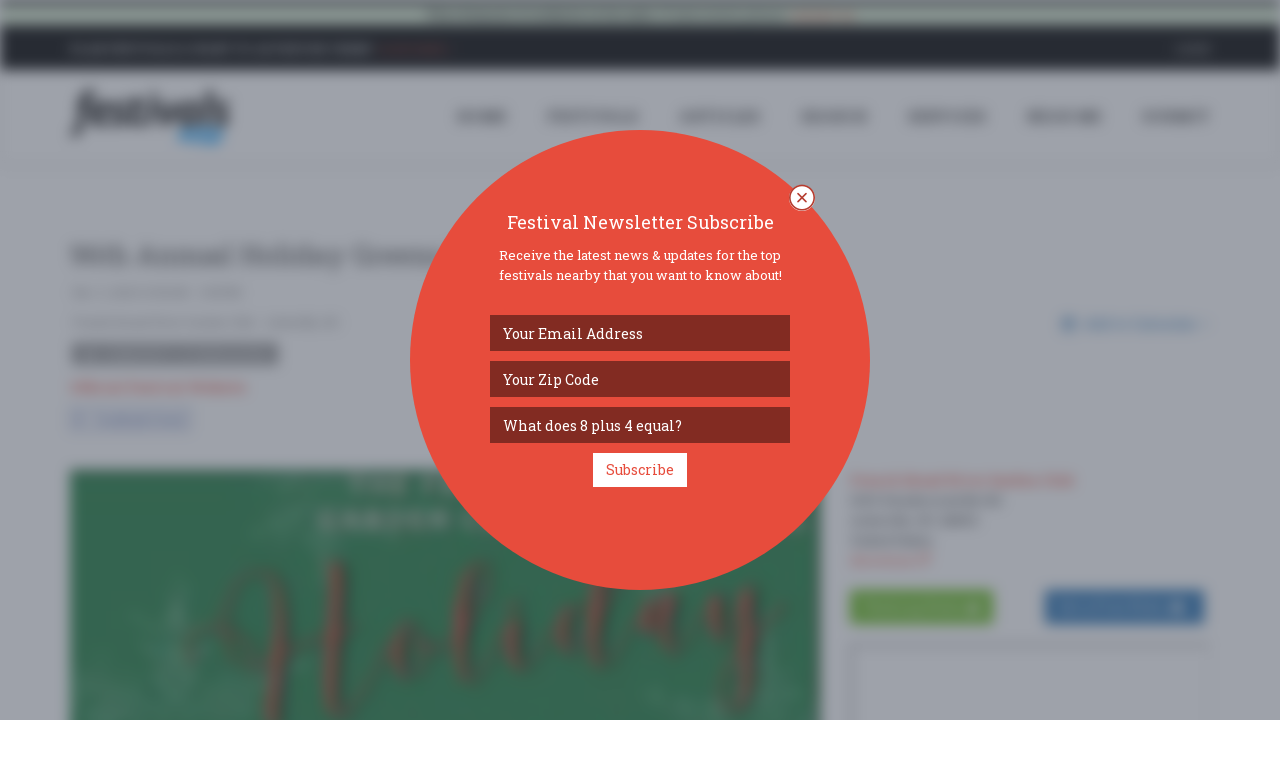

--- FILE ---
content_type: text/html; charset=utf-8
request_url: https://www.google.com/recaptcha/api2/anchor?ar=1&k=6LfilhgUAAAAAETaen52eYJtdGg1pWRSI2L3VhqJ&co=aHR0cHM6Ly93d3cuZmVzdGl2YWxzLmNvbTo0NDM.&hl=en&v=N67nZn4AqZkNcbeMu4prBgzg&theme=light&size=normal&anchor-ms=20000&execute-ms=30000&cb=kpt0leevwcnf
body_size: 49595
content:
<!DOCTYPE HTML><html dir="ltr" lang="en"><head><meta http-equiv="Content-Type" content="text/html; charset=UTF-8">
<meta http-equiv="X-UA-Compatible" content="IE=edge">
<title>reCAPTCHA</title>
<style type="text/css">
/* cyrillic-ext */
@font-face {
  font-family: 'Roboto';
  font-style: normal;
  font-weight: 400;
  font-stretch: 100%;
  src: url(//fonts.gstatic.com/s/roboto/v48/KFO7CnqEu92Fr1ME7kSn66aGLdTylUAMa3GUBHMdazTgWw.woff2) format('woff2');
  unicode-range: U+0460-052F, U+1C80-1C8A, U+20B4, U+2DE0-2DFF, U+A640-A69F, U+FE2E-FE2F;
}
/* cyrillic */
@font-face {
  font-family: 'Roboto';
  font-style: normal;
  font-weight: 400;
  font-stretch: 100%;
  src: url(//fonts.gstatic.com/s/roboto/v48/KFO7CnqEu92Fr1ME7kSn66aGLdTylUAMa3iUBHMdazTgWw.woff2) format('woff2');
  unicode-range: U+0301, U+0400-045F, U+0490-0491, U+04B0-04B1, U+2116;
}
/* greek-ext */
@font-face {
  font-family: 'Roboto';
  font-style: normal;
  font-weight: 400;
  font-stretch: 100%;
  src: url(//fonts.gstatic.com/s/roboto/v48/KFO7CnqEu92Fr1ME7kSn66aGLdTylUAMa3CUBHMdazTgWw.woff2) format('woff2');
  unicode-range: U+1F00-1FFF;
}
/* greek */
@font-face {
  font-family: 'Roboto';
  font-style: normal;
  font-weight: 400;
  font-stretch: 100%;
  src: url(//fonts.gstatic.com/s/roboto/v48/KFO7CnqEu92Fr1ME7kSn66aGLdTylUAMa3-UBHMdazTgWw.woff2) format('woff2');
  unicode-range: U+0370-0377, U+037A-037F, U+0384-038A, U+038C, U+038E-03A1, U+03A3-03FF;
}
/* math */
@font-face {
  font-family: 'Roboto';
  font-style: normal;
  font-weight: 400;
  font-stretch: 100%;
  src: url(//fonts.gstatic.com/s/roboto/v48/KFO7CnqEu92Fr1ME7kSn66aGLdTylUAMawCUBHMdazTgWw.woff2) format('woff2');
  unicode-range: U+0302-0303, U+0305, U+0307-0308, U+0310, U+0312, U+0315, U+031A, U+0326-0327, U+032C, U+032F-0330, U+0332-0333, U+0338, U+033A, U+0346, U+034D, U+0391-03A1, U+03A3-03A9, U+03B1-03C9, U+03D1, U+03D5-03D6, U+03F0-03F1, U+03F4-03F5, U+2016-2017, U+2034-2038, U+203C, U+2040, U+2043, U+2047, U+2050, U+2057, U+205F, U+2070-2071, U+2074-208E, U+2090-209C, U+20D0-20DC, U+20E1, U+20E5-20EF, U+2100-2112, U+2114-2115, U+2117-2121, U+2123-214F, U+2190, U+2192, U+2194-21AE, U+21B0-21E5, U+21F1-21F2, U+21F4-2211, U+2213-2214, U+2216-22FF, U+2308-230B, U+2310, U+2319, U+231C-2321, U+2336-237A, U+237C, U+2395, U+239B-23B7, U+23D0, U+23DC-23E1, U+2474-2475, U+25AF, U+25B3, U+25B7, U+25BD, U+25C1, U+25CA, U+25CC, U+25FB, U+266D-266F, U+27C0-27FF, U+2900-2AFF, U+2B0E-2B11, U+2B30-2B4C, U+2BFE, U+3030, U+FF5B, U+FF5D, U+1D400-1D7FF, U+1EE00-1EEFF;
}
/* symbols */
@font-face {
  font-family: 'Roboto';
  font-style: normal;
  font-weight: 400;
  font-stretch: 100%;
  src: url(//fonts.gstatic.com/s/roboto/v48/KFO7CnqEu92Fr1ME7kSn66aGLdTylUAMaxKUBHMdazTgWw.woff2) format('woff2');
  unicode-range: U+0001-000C, U+000E-001F, U+007F-009F, U+20DD-20E0, U+20E2-20E4, U+2150-218F, U+2190, U+2192, U+2194-2199, U+21AF, U+21E6-21F0, U+21F3, U+2218-2219, U+2299, U+22C4-22C6, U+2300-243F, U+2440-244A, U+2460-24FF, U+25A0-27BF, U+2800-28FF, U+2921-2922, U+2981, U+29BF, U+29EB, U+2B00-2BFF, U+4DC0-4DFF, U+FFF9-FFFB, U+10140-1018E, U+10190-1019C, U+101A0, U+101D0-101FD, U+102E0-102FB, U+10E60-10E7E, U+1D2C0-1D2D3, U+1D2E0-1D37F, U+1F000-1F0FF, U+1F100-1F1AD, U+1F1E6-1F1FF, U+1F30D-1F30F, U+1F315, U+1F31C, U+1F31E, U+1F320-1F32C, U+1F336, U+1F378, U+1F37D, U+1F382, U+1F393-1F39F, U+1F3A7-1F3A8, U+1F3AC-1F3AF, U+1F3C2, U+1F3C4-1F3C6, U+1F3CA-1F3CE, U+1F3D4-1F3E0, U+1F3ED, U+1F3F1-1F3F3, U+1F3F5-1F3F7, U+1F408, U+1F415, U+1F41F, U+1F426, U+1F43F, U+1F441-1F442, U+1F444, U+1F446-1F449, U+1F44C-1F44E, U+1F453, U+1F46A, U+1F47D, U+1F4A3, U+1F4B0, U+1F4B3, U+1F4B9, U+1F4BB, U+1F4BF, U+1F4C8-1F4CB, U+1F4D6, U+1F4DA, U+1F4DF, U+1F4E3-1F4E6, U+1F4EA-1F4ED, U+1F4F7, U+1F4F9-1F4FB, U+1F4FD-1F4FE, U+1F503, U+1F507-1F50B, U+1F50D, U+1F512-1F513, U+1F53E-1F54A, U+1F54F-1F5FA, U+1F610, U+1F650-1F67F, U+1F687, U+1F68D, U+1F691, U+1F694, U+1F698, U+1F6AD, U+1F6B2, U+1F6B9-1F6BA, U+1F6BC, U+1F6C6-1F6CF, U+1F6D3-1F6D7, U+1F6E0-1F6EA, U+1F6F0-1F6F3, U+1F6F7-1F6FC, U+1F700-1F7FF, U+1F800-1F80B, U+1F810-1F847, U+1F850-1F859, U+1F860-1F887, U+1F890-1F8AD, U+1F8B0-1F8BB, U+1F8C0-1F8C1, U+1F900-1F90B, U+1F93B, U+1F946, U+1F984, U+1F996, U+1F9E9, U+1FA00-1FA6F, U+1FA70-1FA7C, U+1FA80-1FA89, U+1FA8F-1FAC6, U+1FACE-1FADC, U+1FADF-1FAE9, U+1FAF0-1FAF8, U+1FB00-1FBFF;
}
/* vietnamese */
@font-face {
  font-family: 'Roboto';
  font-style: normal;
  font-weight: 400;
  font-stretch: 100%;
  src: url(//fonts.gstatic.com/s/roboto/v48/KFO7CnqEu92Fr1ME7kSn66aGLdTylUAMa3OUBHMdazTgWw.woff2) format('woff2');
  unicode-range: U+0102-0103, U+0110-0111, U+0128-0129, U+0168-0169, U+01A0-01A1, U+01AF-01B0, U+0300-0301, U+0303-0304, U+0308-0309, U+0323, U+0329, U+1EA0-1EF9, U+20AB;
}
/* latin-ext */
@font-face {
  font-family: 'Roboto';
  font-style: normal;
  font-weight: 400;
  font-stretch: 100%;
  src: url(//fonts.gstatic.com/s/roboto/v48/KFO7CnqEu92Fr1ME7kSn66aGLdTylUAMa3KUBHMdazTgWw.woff2) format('woff2');
  unicode-range: U+0100-02BA, U+02BD-02C5, U+02C7-02CC, U+02CE-02D7, U+02DD-02FF, U+0304, U+0308, U+0329, U+1D00-1DBF, U+1E00-1E9F, U+1EF2-1EFF, U+2020, U+20A0-20AB, U+20AD-20C0, U+2113, U+2C60-2C7F, U+A720-A7FF;
}
/* latin */
@font-face {
  font-family: 'Roboto';
  font-style: normal;
  font-weight: 400;
  font-stretch: 100%;
  src: url(//fonts.gstatic.com/s/roboto/v48/KFO7CnqEu92Fr1ME7kSn66aGLdTylUAMa3yUBHMdazQ.woff2) format('woff2');
  unicode-range: U+0000-00FF, U+0131, U+0152-0153, U+02BB-02BC, U+02C6, U+02DA, U+02DC, U+0304, U+0308, U+0329, U+2000-206F, U+20AC, U+2122, U+2191, U+2193, U+2212, U+2215, U+FEFF, U+FFFD;
}
/* cyrillic-ext */
@font-face {
  font-family: 'Roboto';
  font-style: normal;
  font-weight: 500;
  font-stretch: 100%;
  src: url(//fonts.gstatic.com/s/roboto/v48/KFO7CnqEu92Fr1ME7kSn66aGLdTylUAMa3GUBHMdazTgWw.woff2) format('woff2');
  unicode-range: U+0460-052F, U+1C80-1C8A, U+20B4, U+2DE0-2DFF, U+A640-A69F, U+FE2E-FE2F;
}
/* cyrillic */
@font-face {
  font-family: 'Roboto';
  font-style: normal;
  font-weight: 500;
  font-stretch: 100%;
  src: url(//fonts.gstatic.com/s/roboto/v48/KFO7CnqEu92Fr1ME7kSn66aGLdTylUAMa3iUBHMdazTgWw.woff2) format('woff2');
  unicode-range: U+0301, U+0400-045F, U+0490-0491, U+04B0-04B1, U+2116;
}
/* greek-ext */
@font-face {
  font-family: 'Roboto';
  font-style: normal;
  font-weight: 500;
  font-stretch: 100%;
  src: url(//fonts.gstatic.com/s/roboto/v48/KFO7CnqEu92Fr1ME7kSn66aGLdTylUAMa3CUBHMdazTgWw.woff2) format('woff2');
  unicode-range: U+1F00-1FFF;
}
/* greek */
@font-face {
  font-family: 'Roboto';
  font-style: normal;
  font-weight: 500;
  font-stretch: 100%;
  src: url(//fonts.gstatic.com/s/roboto/v48/KFO7CnqEu92Fr1ME7kSn66aGLdTylUAMa3-UBHMdazTgWw.woff2) format('woff2');
  unicode-range: U+0370-0377, U+037A-037F, U+0384-038A, U+038C, U+038E-03A1, U+03A3-03FF;
}
/* math */
@font-face {
  font-family: 'Roboto';
  font-style: normal;
  font-weight: 500;
  font-stretch: 100%;
  src: url(//fonts.gstatic.com/s/roboto/v48/KFO7CnqEu92Fr1ME7kSn66aGLdTylUAMawCUBHMdazTgWw.woff2) format('woff2');
  unicode-range: U+0302-0303, U+0305, U+0307-0308, U+0310, U+0312, U+0315, U+031A, U+0326-0327, U+032C, U+032F-0330, U+0332-0333, U+0338, U+033A, U+0346, U+034D, U+0391-03A1, U+03A3-03A9, U+03B1-03C9, U+03D1, U+03D5-03D6, U+03F0-03F1, U+03F4-03F5, U+2016-2017, U+2034-2038, U+203C, U+2040, U+2043, U+2047, U+2050, U+2057, U+205F, U+2070-2071, U+2074-208E, U+2090-209C, U+20D0-20DC, U+20E1, U+20E5-20EF, U+2100-2112, U+2114-2115, U+2117-2121, U+2123-214F, U+2190, U+2192, U+2194-21AE, U+21B0-21E5, U+21F1-21F2, U+21F4-2211, U+2213-2214, U+2216-22FF, U+2308-230B, U+2310, U+2319, U+231C-2321, U+2336-237A, U+237C, U+2395, U+239B-23B7, U+23D0, U+23DC-23E1, U+2474-2475, U+25AF, U+25B3, U+25B7, U+25BD, U+25C1, U+25CA, U+25CC, U+25FB, U+266D-266F, U+27C0-27FF, U+2900-2AFF, U+2B0E-2B11, U+2B30-2B4C, U+2BFE, U+3030, U+FF5B, U+FF5D, U+1D400-1D7FF, U+1EE00-1EEFF;
}
/* symbols */
@font-face {
  font-family: 'Roboto';
  font-style: normal;
  font-weight: 500;
  font-stretch: 100%;
  src: url(//fonts.gstatic.com/s/roboto/v48/KFO7CnqEu92Fr1ME7kSn66aGLdTylUAMaxKUBHMdazTgWw.woff2) format('woff2');
  unicode-range: U+0001-000C, U+000E-001F, U+007F-009F, U+20DD-20E0, U+20E2-20E4, U+2150-218F, U+2190, U+2192, U+2194-2199, U+21AF, U+21E6-21F0, U+21F3, U+2218-2219, U+2299, U+22C4-22C6, U+2300-243F, U+2440-244A, U+2460-24FF, U+25A0-27BF, U+2800-28FF, U+2921-2922, U+2981, U+29BF, U+29EB, U+2B00-2BFF, U+4DC0-4DFF, U+FFF9-FFFB, U+10140-1018E, U+10190-1019C, U+101A0, U+101D0-101FD, U+102E0-102FB, U+10E60-10E7E, U+1D2C0-1D2D3, U+1D2E0-1D37F, U+1F000-1F0FF, U+1F100-1F1AD, U+1F1E6-1F1FF, U+1F30D-1F30F, U+1F315, U+1F31C, U+1F31E, U+1F320-1F32C, U+1F336, U+1F378, U+1F37D, U+1F382, U+1F393-1F39F, U+1F3A7-1F3A8, U+1F3AC-1F3AF, U+1F3C2, U+1F3C4-1F3C6, U+1F3CA-1F3CE, U+1F3D4-1F3E0, U+1F3ED, U+1F3F1-1F3F3, U+1F3F5-1F3F7, U+1F408, U+1F415, U+1F41F, U+1F426, U+1F43F, U+1F441-1F442, U+1F444, U+1F446-1F449, U+1F44C-1F44E, U+1F453, U+1F46A, U+1F47D, U+1F4A3, U+1F4B0, U+1F4B3, U+1F4B9, U+1F4BB, U+1F4BF, U+1F4C8-1F4CB, U+1F4D6, U+1F4DA, U+1F4DF, U+1F4E3-1F4E6, U+1F4EA-1F4ED, U+1F4F7, U+1F4F9-1F4FB, U+1F4FD-1F4FE, U+1F503, U+1F507-1F50B, U+1F50D, U+1F512-1F513, U+1F53E-1F54A, U+1F54F-1F5FA, U+1F610, U+1F650-1F67F, U+1F687, U+1F68D, U+1F691, U+1F694, U+1F698, U+1F6AD, U+1F6B2, U+1F6B9-1F6BA, U+1F6BC, U+1F6C6-1F6CF, U+1F6D3-1F6D7, U+1F6E0-1F6EA, U+1F6F0-1F6F3, U+1F6F7-1F6FC, U+1F700-1F7FF, U+1F800-1F80B, U+1F810-1F847, U+1F850-1F859, U+1F860-1F887, U+1F890-1F8AD, U+1F8B0-1F8BB, U+1F8C0-1F8C1, U+1F900-1F90B, U+1F93B, U+1F946, U+1F984, U+1F996, U+1F9E9, U+1FA00-1FA6F, U+1FA70-1FA7C, U+1FA80-1FA89, U+1FA8F-1FAC6, U+1FACE-1FADC, U+1FADF-1FAE9, U+1FAF0-1FAF8, U+1FB00-1FBFF;
}
/* vietnamese */
@font-face {
  font-family: 'Roboto';
  font-style: normal;
  font-weight: 500;
  font-stretch: 100%;
  src: url(//fonts.gstatic.com/s/roboto/v48/KFO7CnqEu92Fr1ME7kSn66aGLdTylUAMa3OUBHMdazTgWw.woff2) format('woff2');
  unicode-range: U+0102-0103, U+0110-0111, U+0128-0129, U+0168-0169, U+01A0-01A1, U+01AF-01B0, U+0300-0301, U+0303-0304, U+0308-0309, U+0323, U+0329, U+1EA0-1EF9, U+20AB;
}
/* latin-ext */
@font-face {
  font-family: 'Roboto';
  font-style: normal;
  font-weight: 500;
  font-stretch: 100%;
  src: url(//fonts.gstatic.com/s/roboto/v48/KFO7CnqEu92Fr1ME7kSn66aGLdTylUAMa3KUBHMdazTgWw.woff2) format('woff2');
  unicode-range: U+0100-02BA, U+02BD-02C5, U+02C7-02CC, U+02CE-02D7, U+02DD-02FF, U+0304, U+0308, U+0329, U+1D00-1DBF, U+1E00-1E9F, U+1EF2-1EFF, U+2020, U+20A0-20AB, U+20AD-20C0, U+2113, U+2C60-2C7F, U+A720-A7FF;
}
/* latin */
@font-face {
  font-family: 'Roboto';
  font-style: normal;
  font-weight: 500;
  font-stretch: 100%;
  src: url(//fonts.gstatic.com/s/roboto/v48/KFO7CnqEu92Fr1ME7kSn66aGLdTylUAMa3yUBHMdazQ.woff2) format('woff2');
  unicode-range: U+0000-00FF, U+0131, U+0152-0153, U+02BB-02BC, U+02C6, U+02DA, U+02DC, U+0304, U+0308, U+0329, U+2000-206F, U+20AC, U+2122, U+2191, U+2193, U+2212, U+2215, U+FEFF, U+FFFD;
}
/* cyrillic-ext */
@font-face {
  font-family: 'Roboto';
  font-style: normal;
  font-weight: 900;
  font-stretch: 100%;
  src: url(//fonts.gstatic.com/s/roboto/v48/KFO7CnqEu92Fr1ME7kSn66aGLdTylUAMa3GUBHMdazTgWw.woff2) format('woff2');
  unicode-range: U+0460-052F, U+1C80-1C8A, U+20B4, U+2DE0-2DFF, U+A640-A69F, U+FE2E-FE2F;
}
/* cyrillic */
@font-face {
  font-family: 'Roboto';
  font-style: normal;
  font-weight: 900;
  font-stretch: 100%;
  src: url(//fonts.gstatic.com/s/roboto/v48/KFO7CnqEu92Fr1ME7kSn66aGLdTylUAMa3iUBHMdazTgWw.woff2) format('woff2');
  unicode-range: U+0301, U+0400-045F, U+0490-0491, U+04B0-04B1, U+2116;
}
/* greek-ext */
@font-face {
  font-family: 'Roboto';
  font-style: normal;
  font-weight: 900;
  font-stretch: 100%;
  src: url(//fonts.gstatic.com/s/roboto/v48/KFO7CnqEu92Fr1ME7kSn66aGLdTylUAMa3CUBHMdazTgWw.woff2) format('woff2');
  unicode-range: U+1F00-1FFF;
}
/* greek */
@font-face {
  font-family: 'Roboto';
  font-style: normal;
  font-weight: 900;
  font-stretch: 100%;
  src: url(//fonts.gstatic.com/s/roboto/v48/KFO7CnqEu92Fr1ME7kSn66aGLdTylUAMa3-UBHMdazTgWw.woff2) format('woff2');
  unicode-range: U+0370-0377, U+037A-037F, U+0384-038A, U+038C, U+038E-03A1, U+03A3-03FF;
}
/* math */
@font-face {
  font-family: 'Roboto';
  font-style: normal;
  font-weight: 900;
  font-stretch: 100%;
  src: url(//fonts.gstatic.com/s/roboto/v48/KFO7CnqEu92Fr1ME7kSn66aGLdTylUAMawCUBHMdazTgWw.woff2) format('woff2');
  unicode-range: U+0302-0303, U+0305, U+0307-0308, U+0310, U+0312, U+0315, U+031A, U+0326-0327, U+032C, U+032F-0330, U+0332-0333, U+0338, U+033A, U+0346, U+034D, U+0391-03A1, U+03A3-03A9, U+03B1-03C9, U+03D1, U+03D5-03D6, U+03F0-03F1, U+03F4-03F5, U+2016-2017, U+2034-2038, U+203C, U+2040, U+2043, U+2047, U+2050, U+2057, U+205F, U+2070-2071, U+2074-208E, U+2090-209C, U+20D0-20DC, U+20E1, U+20E5-20EF, U+2100-2112, U+2114-2115, U+2117-2121, U+2123-214F, U+2190, U+2192, U+2194-21AE, U+21B0-21E5, U+21F1-21F2, U+21F4-2211, U+2213-2214, U+2216-22FF, U+2308-230B, U+2310, U+2319, U+231C-2321, U+2336-237A, U+237C, U+2395, U+239B-23B7, U+23D0, U+23DC-23E1, U+2474-2475, U+25AF, U+25B3, U+25B7, U+25BD, U+25C1, U+25CA, U+25CC, U+25FB, U+266D-266F, U+27C0-27FF, U+2900-2AFF, U+2B0E-2B11, U+2B30-2B4C, U+2BFE, U+3030, U+FF5B, U+FF5D, U+1D400-1D7FF, U+1EE00-1EEFF;
}
/* symbols */
@font-face {
  font-family: 'Roboto';
  font-style: normal;
  font-weight: 900;
  font-stretch: 100%;
  src: url(//fonts.gstatic.com/s/roboto/v48/KFO7CnqEu92Fr1ME7kSn66aGLdTylUAMaxKUBHMdazTgWw.woff2) format('woff2');
  unicode-range: U+0001-000C, U+000E-001F, U+007F-009F, U+20DD-20E0, U+20E2-20E4, U+2150-218F, U+2190, U+2192, U+2194-2199, U+21AF, U+21E6-21F0, U+21F3, U+2218-2219, U+2299, U+22C4-22C6, U+2300-243F, U+2440-244A, U+2460-24FF, U+25A0-27BF, U+2800-28FF, U+2921-2922, U+2981, U+29BF, U+29EB, U+2B00-2BFF, U+4DC0-4DFF, U+FFF9-FFFB, U+10140-1018E, U+10190-1019C, U+101A0, U+101D0-101FD, U+102E0-102FB, U+10E60-10E7E, U+1D2C0-1D2D3, U+1D2E0-1D37F, U+1F000-1F0FF, U+1F100-1F1AD, U+1F1E6-1F1FF, U+1F30D-1F30F, U+1F315, U+1F31C, U+1F31E, U+1F320-1F32C, U+1F336, U+1F378, U+1F37D, U+1F382, U+1F393-1F39F, U+1F3A7-1F3A8, U+1F3AC-1F3AF, U+1F3C2, U+1F3C4-1F3C6, U+1F3CA-1F3CE, U+1F3D4-1F3E0, U+1F3ED, U+1F3F1-1F3F3, U+1F3F5-1F3F7, U+1F408, U+1F415, U+1F41F, U+1F426, U+1F43F, U+1F441-1F442, U+1F444, U+1F446-1F449, U+1F44C-1F44E, U+1F453, U+1F46A, U+1F47D, U+1F4A3, U+1F4B0, U+1F4B3, U+1F4B9, U+1F4BB, U+1F4BF, U+1F4C8-1F4CB, U+1F4D6, U+1F4DA, U+1F4DF, U+1F4E3-1F4E6, U+1F4EA-1F4ED, U+1F4F7, U+1F4F9-1F4FB, U+1F4FD-1F4FE, U+1F503, U+1F507-1F50B, U+1F50D, U+1F512-1F513, U+1F53E-1F54A, U+1F54F-1F5FA, U+1F610, U+1F650-1F67F, U+1F687, U+1F68D, U+1F691, U+1F694, U+1F698, U+1F6AD, U+1F6B2, U+1F6B9-1F6BA, U+1F6BC, U+1F6C6-1F6CF, U+1F6D3-1F6D7, U+1F6E0-1F6EA, U+1F6F0-1F6F3, U+1F6F7-1F6FC, U+1F700-1F7FF, U+1F800-1F80B, U+1F810-1F847, U+1F850-1F859, U+1F860-1F887, U+1F890-1F8AD, U+1F8B0-1F8BB, U+1F8C0-1F8C1, U+1F900-1F90B, U+1F93B, U+1F946, U+1F984, U+1F996, U+1F9E9, U+1FA00-1FA6F, U+1FA70-1FA7C, U+1FA80-1FA89, U+1FA8F-1FAC6, U+1FACE-1FADC, U+1FADF-1FAE9, U+1FAF0-1FAF8, U+1FB00-1FBFF;
}
/* vietnamese */
@font-face {
  font-family: 'Roboto';
  font-style: normal;
  font-weight: 900;
  font-stretch: 100%;
  src: url(//fonts.gstatic.com/s/roboto/v48/KFO7CnqEu92Fr1ME7kSn66aGLdTylUAMa3OUBHMdazTgWw.woff2) format('woff2');
  unicode-range: U+0102-0103, U+0110-0111, U+0128-0129, U+0168-0169, U+01A0-01A1, U+01AF-01B0, U+0300-0301, U+0303-0304, U+0308-0309, U+0323, U+0329, U+1EA0-1EF9, U+20AB;
}
/* latin-ext */
@font-face {
  font-family: 'Roboto';
  font-style: normal;
  font-weight: 900;
  font-stretch: 100%;
  src: url(//fonts.gstatic.com/s/roboto/v48/KFO7CnqEu92Fr1ME7kSn66aGLdTylUAMa3KUBHMdazTgWw.woff2) format('woff2');
  unicode-range: U+0100-02BA, U+02BD-02C5, U+02C7-02CC, U+02CE-02D7, U+02DD-02FF, U+0304, U+0308, U+0329, U+1D00-1DBF, U+1E00-1E9F, U+1EF2-1EFF, U+2020, U+20A0-20AB, U+20AD-20C0, U+2113, U+2C60-2C7F, U+A720-A7FF;
}
/* latin */
@font-face {
  font-family: 'Roboto';
  font-style: normal;
  font-weight: 900;
  font-stretch: 100%;
  src: url(//fonts.gstatic.com/s/roboto/v48/KFO7CnqEu92Fr1ME7kSn66aGLdTylUAMa3yUBHMdazQ.woff2) format('woff2');
  unicode-range: U+0000-00FF, U+0131, U+0152-0153, U+02BB-02BC, U+02C6, U+02DA, U+02DC, U+0304, U+0308, U+0329, U+2000-206F, U+20AC, U+2122, U+2191, U+2193, U+2212, U+2215, U+FEFF, U+FFFD;
}

</style>
<link rel="stylesheet" type="text/css" href="https://www.gstatic.com/recaptcha/releases/N67nZn4AqZkNcbeMu4prBgzg/styles__ltr.css">
<script nonce="6vHeMSBmW9Lia1jt5SOr7w" type="text/javascript">window['__recaptcha_api'] = 'https://www.google.com/recaptcha/api2/';</script>
<script type="text/javascript" src="https://www.gstatic.com/recaptcha/releases/N67nZn4AqZkNcbeMu4prBgzg/recaptcha__en.js" nonce="6vHeMSBmW9Lia1jt5SOr7w">
      
    </script></head>
<body><div id="rc-anchor-alert" class="rc-anchor-alert"></div>
<input type="hidden" id="recaptcha-token" value="[base64]">
<script type="text/javascript" nonce="6vHeMSBmW9Lia1jt5SOr7w">
      recaptcha.anchor.Main.init("[\x22ainput\x22,[\x22bgdata\x22,\x22\x22,\[base64]/[base64]/[base64]/bmV3IHJbeF0oY1swXSk6RT09Mj9uZXcgclt4XShjWzBdLGNbMV0pOkU9PTM/bmV3IHJbeF0oY1swXSxjWzFdLGNbMl0pOkU9PTQ/[base64]/[base64]/[base64]/[base64]/[base64]/[base64]/[base64]/[base64]\x22,\[base64]\\u003d\\u003d\x22,\x22wrFgw5VJw6YOw4o8LR3CihnDoHcGw5TCvApCC8O8wqsgwp5qIsKbw6zCn8OiPsK9wpLDgg3CmjDCpjbDlsKGASUuwqthWXIzwoTDonokGBvCk8KPAcKXNWjDrMOER8O+QsKmQ1bDrCXCrMOMd0smXMOQc8KRwo3DsX/Ds1g3wqrDhMOnV8Ohw53CvGPDicODw6nDhMKALsOUwrvDoRRyw4ByI8KKw4nDmXdOWW3DiDhNw6/CjsKWRsO1w5zDvsKACMK0w4dhTMOhY8K6IcK7G0YgwplHwot+woR0wonDhmREwpxRQVrClEwzwozDsMOUGQ8Pf3FSYyLDhMOPwonDoj5Lw6kgHxlzAnBEwok9W3wCIU0yCk/ChA9pw6nDpyLCncKrw53Chnx7LmsSwpDDiFzCnsOrw6Z9w4Zdw7XDrcKgwoMvbALCh8K3wrYfwoRnwqjCs8KGw4rDum9XezZKw6xVM1ohVCXDn8KuwrtSYXdGQ0k/wq3CmXTDt2zDqQrCuC/DkMKnXjo6w7HDug1kw6/Ci8OIKCXDm8OHVMKhwpJnZMKIw7RFFQ7DsH7DmHzDlEpqwqNhw7cAX8Kxw6krwoBBIiRIw7XCpg7DkkU/w6pnZDnCvsK7ciIiwokyW8OvdsO+wo3Du8KDZ01dwosBwq0fGcOZw4INDMKhw4t3UMKRwp1lTcOWwowWL8KyB8O9PsK5G8OYTcOyMQzCgMKsw692wr/DpDPCsmPChsKswoUXZVkcF0fCk8OCwpDDiAzCs8K5fMKQICscSsK7wqdAEMOKwrkYTMONwrFfW8O5NMOqw4Y6I8KJCcObwq3CmX5Xw6wYX0XDuVPCm8KwwrHDkmY0KCjDscOvwoA9w4XCs8O9w6jDq3TCiAs9KX08D8O4wrRraMO6w43ClsKIacKhDcKowosjwp/DgXrCgcK3eEU/GAbDuMKXF8OIwqLDrcKSZAfCpwXDsUxsw7LChsORw7YXwrPCn37Dq3LDvQ9ZR0AME8Keb8O1VsOnw4AkwrEJEwrDrGcGw71vB3jDsMO9wpROfMK3wochSVtGwqJFw4Y6acOsfRjDun8sfMOyFBAZScKgwqgcw7zDgsOCWyPDsRzDkTbCr8O5MyHCvsOuw6vDm2/CnsOjwrnDmwtYw6XCvMOmMSZYwqI8w4IrHR/DjGZLMcOhwpJ8wp/DjS91woNRacORQMKgwrjCkcKRwoDCg2sswpdBwrvCgMO+wpzDrW7DucOMCMKlwqjCoTJCHnciHjDCmcK1wolgw6pEwqEbIsKdLMKUwqLDuAXCniwRw7xdFX/DqcK6wrtceE5NPcKFwrEWZ8OXcXV9w7AtwqlhCwPClMORw4/CvcOOKQxRw4TDkcKOwrTDsRLDnGXDm2/[base64]/CsODB1bDiTIJe8OHw6/DvMKDw44KLSHCgMOSY0JpGcO4woTCjMKCw6zDu8OswrfDksOkw73Cvn5OWcKpwpMqdHI9w5TDuDbDlcOHw7vDl8ONc8OgwrzCmcKswofCvS5CwoAFbsOJwqtUwoR7w7TDisKiClXCh37CjCkLw4U5HsOTw5HDvcKIS8OTw6XDgcK1w5h3PBPCn8Kiwp/[base64]/wp/Dg8OFwpTDqMKDw4BPw5vDmMOlw65Ew6hHwqTCsVRRCcKuZkNIwpXDrsOUwp56w4YKw4TDgWNTHMKGS8OEGUl9FGF7eUAVelbCtiPDnRnCg8OQwrkrwr3Ds8O/Xk4acyFuwoo3f8Oow7LDhMKnwp13fcOXw5QuJcKXwo4MScKkGVfCisK2UxvCt8OxBF4qDsODw7Vkbx9yL37DjsOhQVEvET/CkRM5w53CrzhKwq3CgSzDpChBwpnCk8O6egPCgsOra8KCw7VxZMODwph5w49kw4fCh8OewqgeZgnCgcOxC3sQwoLCsRZzBsODChzDhkM5RGLDn8KFL3TCj8OBw5xzwojCoMKkBMOpZz/[base64]/WMOPw7PDnDJhw4pUw5rDjmdSwo/DvU7CtMKLw7jCiMOBwrLDk8KpS8OQBcKHW8ODw6R1wrZzwqhaw7HCksKZw6cwYcKkYXbCugLCtCPDssOZwrvCiXHCssKNTSh+VgzCkRHDsMOeK8K4fX3Cm8O6JysveMOqLAXDt8K/I8KGw5tnST8Ww7/DrcOywqTDvA9twp3DsMKYaMK5C8K9AwnCvG00RyTCnTbCth3Du3AfwqBnF8O1w7NiDMO2VcK+L8OEwppnewDDl8Kww6ZuFsOnwoFMwo3CtDZZw7nDr25OJXxGF1jCjMK5w61AwqbDrMKPw7d/w4nCskEuw5xSacKiYMOARMOGw43CisKeK0fDlkc/[base64]/AcObZsOKw5Frw5s6wpDDqsKlwqfCniTCqcOiw6URwpPCmgLDqV5iaAwcFWfCusKDwr1fHMKkwoUMwp0CwowDecKqw6/Ch8K3cTxzOMO4wpRRwozCvQ1qC8ODTk/CnsORNsKBY8O6w7ZSw4JieMOVIMKHOcKWw5rDssO3wpTCiMKxfR/CtMOCwqMnw7zDt197wpFSw67CvkJbw5fDumImwrTCqsKbGgQ8K8KOw6lsBgnDrFnDv8Odwr4hwp/[base64]/[base64]/DjsO/w6pQAXsiwpVzecK/KDvDm8OCwqgrw5DDssOSC8KlN8O6asORC8Ovw73DpMOewoXDgS3CqMOtZMOhwoMKAFrDlgbCh8Ocw6vCoMKHw5LCknnCoMOpwr0LbMKnbcK7UX1Vw5FUw4MWZjxuOMO/UmTDonfCiMOmeArCpBnDrk4GOMObwqnCicO5w49ew6wOw6R/X8OxDMKlaMK6wqgEdcOAwr0BChfDh8K+asKTw7fCrMOsKsOICCPCtUJow65gWjvCmwQFCMK6woLDmmXDgxF8GcO2R0XDiCTCgsOiVsO9wqjDkGorHcOvGcKnwqFQwoLDtHDDrwg4w6/CpcKfUMOkP8OKw5Z/wp5VesOAPB4Pw5A1LEPDh8KSw51uGMK3wrbDp0JeBsK7wrLCusOvwqLDnUwwfcK9I8KIwqMQFW4zwoAbwpDDlcO1wrkcXXvDnRTDjcKGwpBDwrRHwofCogt+PsOZejhGw4PDtnTDrcKrw61UwqDCm8OsPXFiXsOZwp/DmsK0PcKKw7d2w64Rw7V7L8O2w5fCiMOZw5rCv8O3w7pyJsOXbH3CgBA3wow4w6gXWMKALXtLPlvDr8KcdwMILj55w7MwwqjCjmTChE47w7EOCcO5GcOzwpELEMOsEEVEw5nCkMKBK8OLwrnDlz4HI8KswrHCjMOOcHXCpMO4ZMKDw7/DuMKKe8OSWMOWw5/Dsy0Cw4JBwqzDqmNhcsKwRw5Ew7TCqyHChcOhYMKRbcO5w5DCu8O3bMKxwrnDrMK2wopBWkwWwp/CusOsw6xGTsOSecKdwp9CJ8Kuwr8JwrnCicOQXcKOw7/DlMK8UWbCmy/Dk8K2w4rCi8KwU212GcOseMOAw7UswqQ8VmYQJyV0wqnCiErCvcKXVCfDsn/Ci2AZTF3DmiAIBsKeP8OEHWbCr07Dv8Kmwq1awr4IJyrCk8Kbw7E1EVTCpijDtlR1EMOww4bDvToFw7fDg8OsGFgRw6vCjcO7D33ChnNPw6N9csOcXMKTwpHChHfDmsK9wr3CgMK/wr9pRsOPwozDqyoZw4DDk8O1VwXCsBw9MDLCsm3CqsOawq53PmTDg27DtMKfw4QYwoHDlHvDjCcawpLCqSHCl8OiD0E6OmfCgX3Dv8OAwr/Cs8KfRlrCjn3DqMOISsOqw4fCsxJqw6QXNMKqVxRuU8Oww4wswonDrnwYRsOXDjJ4w67Dt8Omwq/DrcK3wqHCj8KFw58FEMK0wqJZwpzCksOTAUIpw4fDo8K3wr/DuMKeb8K0wrZPDmg7w6MRwqcNEDd5w4ocLcK1wpwdDBjDhQFFRWTDncKEw4nDgsOcw4FAMlnCswvCqiTDv8OcLw/CmQPCt8O4w7hEwrbCj8KZWcKEwqMGExUmwrDDksKHfCVYJcKeUcO+IkLCu8OxwrNAMsOQNj5Rw7TCjcOUbcOFw5/ChWnDukU0bnEiYn7DosKHwofCnmoyRsOrM8O+w6DDtsORB8O6w5QGJMODwpUDwoNHwpnCmsK7FMKTwrzDrcKdBMONw7LDvcOWw5rCqWjDrSI/w6t3K8Kdwr7CncKBeMKlw5jDpcO9FxM/w6LDq8OQCMKrIMKNwrMXecO8FMKNwoltcsKbQSNfwoTCk8OkCjB0UMKGwqLDgT1yeTPCvMOVNcOQYFMNR0rDp8KuIRN+bmUbFsK5Gn/DksO6XsKxYsOTwqDCqsOrWRjDtWpCw7/[base64]/[base64]/[base64]/DpmYMw4bDuRHChEnChsOywohyw4EaHMKmfsOIbMK6w7ZBYBDDksK2w6lZRcOidzHCq8OyworCusOtcTLCpCYMQMKNw7rCvgLCvS/CnzPCpsOePsOKw6Rme8O7dwA/DcOHw63DhMKFwphoC1LDmsO0wqzCrm7Dkz/[base64]/CvwJLaUjCum3DqU8mwqlow4DCk8K1w4fCrkrDvMKZw5rCjMOcw6F8NsO6EsOYEAtcNFgiXcOmw65cwrkhwrc2wrpsw6dBw6pww4DDm8OcBx95wpxteA3Du8KbKsKtw5bCrsKgEcK1FDvDrGLCicKcYT3ChsKmwp/[base64]/Cv3dHw6LChxIpHy8CF8ODOsKxw73Dk8OZL8OiwohFMcO8wp7DtsKww6XDpMK2wqLCqBrCohrCsUd6YGvDnzXCgTfCrMOmHMKCVmQaBmjCscO9NWLDiMOgw4nDksO9GCc7wqXDuFDDgsKiw6xFwoIwFMKzJsKmcsKaZi/DkG3Cu8OuHGIlw7RRwoNXwoPDuHdkfG8fG8O2w6NpZzLCj8KwXMK4XcKzw7Bdw4vDkB7CnEvCpSrDnMKzD8KtK1J/[base64]/[base64]/LMKTwpbCv8KNYcKow4XDgjnDqyTCvCQDw5DCqQTDrQXDocOMVBwnw6/DjwnDji7CmMKBVGI3d8Oow7lbEUjDlMKEw7fDmMKMNcOtw4MycANjaGjCin/ChcO8O8OMd27CojFRasKUw481w6xcwozChsOFwq/CjMKdBcOQQBbDosOKwo/CgHxHwqhyasKOw6JNfMOlMkzDmgXCuyQpJ8KkUVbDpMKwwpLCiyzDvSjCi8O2Q2Frwr/CshvDlHLChDtsLMK0SsOWdkfDn8KswprDv8KCUVzCg3cWPsOJUcOpwop+w67Cs8KBN8Kbw4TDgy3CoC/Cm3ZLesOxW30OwoXCiiJpT8O8wp3ClHLDrjpMwq1twoYiCUHCiEHDp0nCvDjDlF/DrxrCq8OowrwQw6hDwofCvWNCwoBGwrvCqXTDu8Kcw4zDq8O0YcOow718CABDwqvCkcOew4Qkw5PCrsKxLhnDokrDjxPChcOhU8OawpVJw5hww6Nrw6Enw60tw5TDgcKiS8OWwpvDr8KAacKRFMK9KcKwUMKmw4nCinANw4U+woYQw5DDp1LDmmnCsSLDvW/[base64]/U3ZHw4kmw6DDvRUtEsOWAsK3KMKow5/CvsKKAizCmcOlV8KfGcK3w6Asw6VpwqrCrcO6w65yw57DhMKWwrwNwrPDhXLCkg0rwqAywrN5w6vDqSteXMKww7bDrcOjc1YUS8Kow7V7w5XCqno6w6fDrsOuwqfDhsOkwqvCjcKOPMKawop+woF8woNZw7DCoTcxwpbCogPDuH/Dvg4IaMOcwo9ww6gDCcOgwq3DhcKEXRHCoiMyUwrCvMOHGsK8woDDsT7CrmUYWcOxw7VFw555Mzc1w53Cm8KIfcKDD8Otwrhow6/Cu0TDgMK7OxDCqV/CmsOUwqIyDmHDhxBZwp4AwrYUDlLCscObw7JxcW/CoMKMFQvDqmARwqLCogrCqmjDikQhwqzDmzvDuz85JDtsw6LCs3zCk8KfR1A0ZMOFXmvCo8ODwrbDoBjCsMO1AGFewrF4wp1rC3fCqy7DkcKVw6klw6rDlSjDnh9iwr7DkxtgD2Y6wqYPwr/DhsOQw4Mbw7F5Z8OyVHETIhFua3fCtMOxw7Q6wqQAw57DkMOCDcKGa8KwAH7CpHTDjcOcYBkkGGJPwqdTG2PCicKfUcKqwrHDjUvCl8KjwrfDi8KPwp/Crn/DmsKyagzCmsKYwqTDgsOjwqjDicKuZTnCokzCl8Oow6XDiMOHSsKkw5/Dt1wKCTUjcsOgWXZ6NMOWF8OoCkBuwofCrMO8dcKIXEYlwo/DoVQAwq83KMKRwp7Cjl0uw6EkIcOrw53CiMOfw47CqsK6CMKKfRJMEwfDu8Ouw4I+w4FpUn8Nw7/DjWLDl8Otw5nCrsOPwo7Cv8Okwq8JYcKtUCvCnWrDtMKEwo0/HMO8f0TDtwHDvMO9w77DksK7cTHCp8K1NRLDvWgFZsKTw7DDncOUwo1QZ0lPShPCpsKEwrsJXMO8HwnDpsK8TXTCrsOzw7lWY8KvJsKGeMKtG8KXwpVhwo/CgwsDw6Fvw6TDhlJqworCt34nwo7CsUlcMcKMwr1Ew6XCjXPCmGo5woLCpcOZw6jCs8Obw7ICFVN4BV3CiRZITMKgW2TDi8KBeHJwP8OFwqA/HCQwVcOxw7nDvwTDnsObTMORUMO8JsKgw74rYzsaWD0/fCI0woLDvXpwFR1Vwr9mw4Ycwp3DkzlzEzwRMzjCn8OFw6wFcSAZb8Ouw6HCuGHDh8OACTHCuRscTjFRwofDvRImwoBkfFnCjsKkwq7CjgDDnR7Dpwxew4nDosOAwoc0w5pKPkLDuMO/wq7DmcKlRcOXXsO2woNNw409cxnDqcKcwpLClQwPf2nCqMOXUMKpw6NGwq/[base64]/DvMKEw4lZw7DDkMOhbDkNTsKhwprDhcOtw5BUNxUxwrlSHk3ChwLDj8O6w7PCgcKCe8KlbA3DulMPwqknw45WwqrDkB/DpMOhPAPDnXLCvcOiwpPDo0XDrkXCuMKrwqlYLVPChDI1w6tfw4slwoZbJsONUiZ6w5fCqsK2w4/CizjCgjrCtkvCsUDCgkdmd8O1XlFEF8OfwqbDiyJmw6XDoCPCtsK5c8KoB2PDu8KOw7/CgQnDgTUgw7LCsV5TQUcQwrh8McKuKMK5wrfDgWjCnzXCncKresKECBoJRjMIw4HDn8OGw6fChWsdXiDDs0UWLsKfZQRMcQXDkUnDiT0vwqs/wogneMKYwpBQw6FfwphbcMOFc28WGQHCuUnCrTJsByElARPDq8Kvw5wDw47DjcOGw45xwqjCr8KhMgBbwp/CuhPCoFdUbcKGOMKCw4fCjMKww7TDrcOfS1XDrsOFTU/DugdgbUdEwolPw5cjw7HCr8O5wpvCgcK3w5YxYg7Crl8vw63DtcK7byo1w49HwqJ1w4DCuMKww7XDi8KpaxVZwpI8w7hEayzDusKRw6Rzw7tEwo9rNizDqsK+cxoMViLCrsK8E8O6w7PDs8ObccKbw7EnPsO8wpMSwr/[base64]/P8Kowr/[base64]/CrsOWFMOhwoR/PsK4w4pGNnDCmhDCsnzCo2bCssKoeBPDocKAPcKBw7w4b8O/LlfClMKENwcbfsKkNQJFw6ZMCcK9USvDnsO0wonClD9GVsOVfyM4woY7w5DChMKcJMK6RsOzw4hGwo3DgsKxwqHDvnM1IcO2wrlYwrTCt1cqw6bCiAzCnsKJw508wpXDuFTDqn9DwoN/E8KGw5jCtGDDrMKMwo/[base64]/VMKyWDRZNwDDsXdRU8KywprDoRAEOF5Neg3CjVLDuRAVwqIhMlnCtz/DpG94JcOiw7HClFLDoMObXVZDw6JDcX9XwrnDnsOjw6N8woMsw5V6wo3Dvz0ocErCrEs6b8KPEsKMwrzDoibCjAvDuBQlbsK5woBaBibDicORwpLCgQrClMORw5HDjhlzDnjDoRzDn8KLwph1w4HCikduwq7Dl0wBw4jDoRU2bsOHQcKmesKBwpx+w5/DhcO8PVDDshHDqhDCnxjDuF7DvEzCognCqMKRJsORGsKWNcOdeHLCk1d/wpzCpDcmBEswLiLDsT7DtQPCk8KATHltwqN0wrNdw4bDqsOidF40w5/CpcK8wqfDt8KVwrPCjcOzVHbCphISIMKswpPCtWcIwpVlb03CiiF2w7TCs8KDYzPCpcKQP8KAw6vDtwhLAsOIwqXChylHOcKIw5UHw4pVw6zDng/CtAQnCcO/w5wgw6xnw5EzZsKyYjbDh8KQw7cRXcKgOsKNK2XCq8K2NxMOwr84w5vClMK7dArDgsOibcOqSsKnTsKzfsK4K8OnwrHCoQtFwrtDY8OQGMKVw6FDw71BZsOVaMKLV8OIBsKrw48mIWvCmR/Dn8ODwrjDjcOva8O6w7DDo8OQwqNhE8KeccOEwqk6w6dCw4xyw7UiwqPDj8Kqw7rDi3NUf8KdHcOxw41gwoTChcKEw7IYSTt+w6zDvE5OAwrCoW4PCMKLw4tjw4zCn1BKw7zDqhXDuMKPwo3Dm8Opw43DosK6wolPSsK+ICHCjcOXG8KoS8K/wr8FwpDDtlsIwpPDoi9Yw7rDjE1cfzPDl0nCpcK5wqLDs8Krw5h+CDN2w4nCpcKbTsKQw51IwpfCmMOqw7XDncO9N8O2w4zCv2saw40hcAwTw6QBH8O6AiAXw5dswrvCvE8gw6DDg8KkJzRkdynDkCXCu8O4w7vCqMKzwp9lDRVMwqPDmA/[base64]/[base64]/wpIyfcOCw4Ana8OWwobDscKQwpdDY8Kuw7FuwqPCribCo8KfwqUTKsKmen4+wpjChMKQGcK3fUJafMO3w4sbf8KhYcK2w6oICwU4Y8O+LcKWwopmHcO3V8Oaw4ZXw4bDlgfDt8OEwo/Cs1XDnsOUJW/[base64]/X8KSw7Y0wo1HwqBkw7Zyw5wQwrvDqcKLWG3DjUkhESTCkmHCsR0tQzsEwpc2w43DksOFw68rVcK1LX9DOMOEPMOvTsKswqZswpNJa8O2LGNtwrHCucOGwpXDvBleZVjDiCxfA8KXc1TCn1/DlmHCh8K3Z8Ogw6vCnMOzc8KlbkjCrsOuwqJTw4I9SsObwofDiBXCt8Kfbi9PwqAXwrLCjTLDtibDvR8MwrgOFzLCpMOFwpTDm8KIQ8OcwrDCoGDDuGJuRz7CikgZc3QjwpnCm8OVd8Kfw7IYwq7CmiTCgcO3J27CkcOgwo/CmkoJw5dQwq3CuGXDv8OPwq9awrEiFBnCkCnCjsKpw7g+w4LCqsKAwqDCiMKmAwgkwoDDgS90YEvCocKvCcOkbcKHwoF6fsK5OsKzwqklN3BDDiJ1woHDsyPCgnQYPsOOZmnDqcKpJVHDssKBOcOowpBIA0TCjzxZXgPDqF9Hwopowp/DiXguw48yYMKXf1UUMcKWw44Dwpx3S1VgOcOrw7cfG8KscMKtVcOwag3Cm8Omw7NYw5rDlcODw43CsMOCVg7DhsKubMOQGMKYJV/DtDjCtsOMwoPCqsOpw6NewrvCvsO/w7/[base64]/[base64]/DgRDCncKWSsK/BMOIW8OvwrAbw73Dk0lVw745TcOLw5/[base64]/CimPDhEPCqsKuBU9wBlNdYEVswqFSw5Zlw7rCjcKXwpF5w4fDq0HCinHDvAcrPcKYOTJzKcKoPMK9wpfDuMKyf2dzw6TDgcK/wpRcw7XDhcKaTF7DksKuQiXDpkkRwqkRRMKHd2Idw7xkwr0cwq3Dvx/CnBJIw47DisKew7JwesOowpPDtMKYwpnCvXPDsj9bcTPCusKiRAsqw791wpNZwrfDjT9fHsK1TmcTRWbCoMKGwqjDsHtXwrwvLl0PADs/w5V5IAkSw7N+w7cSZjxBw6/DksK9w5bCmcKYwo5zIMOuwqvCuMKvMADDrWjCh8OKA8O3esONw7HDrsKnQAdgb1DCtg4hEcOrbMKcdkB5U2oJw6pywqXCq8K3bSQoT8KbwqzDtsO1KcO+woHDmMKmMn/[base64]/[base64]/DiwDCusKBwonDlwnDucOPwptxw6zDpkPDkiA9w7hbJ8KPUcOEYRbDocKjwr0hPsKKSx8vbcKbw4paw5XCjGrDvsOjw6kHB1A4w7crSnQWw7lWfsOcA23DgcK2UG/CnMK0FsKyPz7CuQDCqsOiwqbCg8KMPTt2w4pUw49qI0ACOMOBMMK3wqzCnsOKLEvDlMOBwpAPwp45w6RwwrHCksKLQsO4w4rCmG/Dqy3CvcK2IsK8ExgPw7LDm8KSwonChj9Sw4/CnsKbw5IrPcOpE8OWIsO/U1J9WcOIw5TCr3AjZcOKeHsuRX7CjmvDrsK2F2gzw5rDo2F8w6JlPXPDuiNywp/Dkg3CtXAcTF0Uw5bCthxfQMOVwpQywrjDnz89w4PCjSFaSsO3AMKXBcOYV8O4eXvCsQ1Bw4fDhArDggg2GcK7w5hUwqLDq8OdccOqKUTDrcOSXsO2fMKew5vDkcOyMghGLsOVw6fCmyPCjFo9w4EUbMKcw57CosOUPSQ4W8Ojw7nDiFMaecK/w4TCugDDhsO8w7EiSVlcw6DDsXnCk8Oew5o9wonDucKlwrLDjkhvIWnCg8ONEcK3woXDqMKDwocswpTCicKdPyTDtMK3JS3Cp8K2KRzDqzjDnsO9O2/DrCDDm8KLwp5zN8OSaMK7A8KQHTLDjMOcZcOwOsOQGsKJwqPDvcO+QxF/wpjCiMOiChXCrsOCFMO5KMOPwog+wpxvWsKkw7bDhsOESMO0GwjCvknCv8OjwrMtwo5cw44pw7zCtl/DlE/[base64]/DpH/CgMKiw6lmNWnDgTZaVSR/[base64]/CrsKVScKMw5HCqBZMwrjDksKsw5gYOsOMw5lQbsKLKgXCoMOqIgjDo0bCmiDDsDvDkcKFw609wqjDpXBsDyBwwqDDjAjCoUxgf2EDCcOqfMKPc2jDocOcJ2U3cyDClmvDisOpw6gFwp/DkcK3wpcvw6Mrw47ClQPCtMKsTFjDhHHDrmscw6XDgcKHwqFNUcKlw4DCq3QQw53CosKiwrEIw5vCqktNHMOiQWLDtcKzJsOzw5oaw4ovPHzDpsKYCWTCo31mwrIvQcOPwojDs2fCp8Oywp1aw5HDmjYQwoENw5/DpTnDq3zDusO2w4rDuhLDrsO2w5rCtMOLwqFGw4rDtlISc1RTw7p4PcO6P8KKLsOIw6NjSH/[base64]/DlCFZdi4Fw6hsDMKVP3xAwo/DpW4OPjDCrsOiR8O7wogFw5TCusOoMcOzw4rDvcOQTBLDhMOITsO1w6LDllBMwowTw5DDocOuYEwUw57DgzwPw53DpHPCgnt5FkbCocKAw57CtjJfw7jDmsKTbmlKw6zDtwZzwrPCs3sFw6fCg8KSRsOCw7lEw4h0AsO5ekrDqsO5ZcKvRiTDniB4VDQqIQ/[base64]/ahw0esK5Q8Ohw7HChl7Dt3Ujw4fCkWJmPnnDowHDjsO9woLClGQwbMOgwrwtw6lowoTDjsKZw6w9Z8K0IScYwqhnw5rDk8KjaSUJJyY9w6hYwq1awrDChHHDs8K4wqQHGcKzwrjCrk7ClB7DlMKLRxbDrkFqBSrDucKtQjJ8ZArDpsO5aCc4esO9wqUUEMO+w5/Dkw/[base64]/[base64]/Dg8KvNcOZfsOlwqHDlijDp8OhJsO2CXZtwr/DmVbCr8KWw67DhsKza8OswrXDgXAZD8KNw53Cp8OdV8OxwqfCtsOBQMOTwrFiw4AkZAw5AMOiIsKNw4ZXw4Upw4NmV3YSLXrDhDbDg8KHwrJrw7ctwojDhUV/ISjCkkwNYsO4C2g3asKKasOXwqHCk8O0wqbChhcGFcOgwqDDl8KwfxXClmUEwpjDksKLAsKyPRc/w5fDuCBjUSsdw7ALwrAoC8O1AsKpGTzDtMKicG3Di8OLGVXDmsORSQVbHhUtfMKTwqo0Ol9Lwqd8IgHCjWcPLRZHVCEWeyHDjMOHwqfChMK2bcO+GGbDojXDjcO7bsKxw57DvxEBIDcXw6jDrcO5eWzDtsK0woB3ccOFw4Afwo/DtCnChcO7OSVpMQ4LbMKZTlQzw5PDnAHDrCvCsXDDtcKaw73Dqk4JeyQXwo/DnG9Ow5lnw40+RcOgRV7CjsKAAsOcw6h2NMKmwrrDnMKKAWLCnMOcw4cMw7TCjcOHZj4GM8OhwrPDlMK1wrgoCgs6NjtGw7TCvcKVwqfCocKtEMOjdsOmwrDDucKmdEt3w69Vw6htDEhRw6LDuzfCmAoRRMO/wp0VOkgow6HCm8KpGGHDkmgKfyVrfcK1RMKowpbDjsO1w4wlE8KIwojDnMOcwqgQNUU1YcKxw5tKVsKOCx3ClwXDt3k1VcOjw4zDrnEXKU0BwqnDkmkhwr7DiFljbl0tFcOAHQQLw6rCt0/Dl8KvdcKEw6XCn2tmw7hjZFEOSi7Cj8Osw59+wpLCi8OFNX8Ua8OFSxDCi2LDm8KRZEx+NWrCp8KEExppVioWw5s/[base64]/[base64]/CtcOpGRPDvcOkUgfCucKqwqg3BnIONAQfHEbDnsOmwrzDpV/CosOsFcKdwogCw4QxfcOiw51fwrLCmcObFcKVw6UQwr5yXcO6DcOMwq53CMOeFMKgw4t7woh0ZTdTBVEqWsOTwqjDhQDDtlk+KTjCpMKJwq/ClcKxwrzCgcORch0dwpInG8KDVXTCnsKTwpxUw5vCs8K9BcOcwo7Cq3MzwpDCgcOUw4o+DRNtwoLDgcK9eghlSnnDksOKw4zDvBV+bsOvwr/Dv8OFw6jCpcKYKQHDtGLDlcOeHMO0w4ZPf1B6SzDDjX9Sw6rDv3V4cMONwpLCosOeTC4iwqw8wpjDpCXDuzc+wpEIH8OJLgkgw7/[base64]/CmSQaw69Yw49qX8OTOwbCo8KZAcKjw6TCrsO9woQjGnnDmmDDmA0HwqRJw6LCu8KqSmnDncOTbHjDmsKGGcO7AnPDjVp9w70WwqjCjBFzH8OKHkQowoMNQsK6wr/DtE3CuEjDug3ClMOswrDCkMKUdcO5LFgsw55cJV9BU8ObRnPCusKtJMKGw6I/NQLDvT4BQXLDk8Kiw649DsK9VC9wwrB1w4QuwqZJwqHCiVDCpcOzehc9QcOmVsOOd8KiNEB4wpjDv31Uw7E5RwvCiMK5wroge0hww5oFw5nCjcK3OcOUJjASU33Ch8KzZ8OQQMOjVForFRPDq8KWacONw6DDkyPDtn5adVbCqzxXTVwqw4HDvxLDpz/Dp3bCqsOjwqXDlsOFPsOQPcOkwpRAX38EUsKSw5HCrcKWUMO+MXxhLMO2w59xwq/[base64]/Y8OoXD4Yw43Cv8OSXcOyZyLDmsOqW8KZwrfDr8KZCR1eJWYMwofDvAoPwq7DscOtwqzCucKIOD3DsGpVQHtGw6/CjsKMWQtRwobCu8KiVG43cMKxE0kYw5M3w7dRB8Olwr1ewrLCkTDCosO/C8OPJHw2KnkLRMK2w7tIEMK4wqMowpE7R0YawprCqE1EwpPDtWzCpMKYWcKlw4B0W8KyN8OdesOXwoXDt3RJwonCjMOsw54IwoPCisORw7/[base64]/[base64]/CpzbCnmJuCsOmXF1bw57CjAPCk8OEw7MJw6BSw5LDt8Ocw4wBd2DDtcKQwo/[base64]/RMOPFcOiw6jCuS/DsHTCocK6ZHYgQ0nDmmFoEMKPCh0KKcKnFMKKQE8eOClVS8Kdw5Z4w5tqw4vDpsK1IsOpwoQEw6zDj2BXw5lefMKSwq4hZUs/w6ddSsO6w5Z4I8ONwpXDncOUw4UtwooewqdkekgbNMOXwoR8O8K7woTDrcKiw55dPMKDWxJPwqsTQsK1w53DqyAlwrfDqj8vwoEIw6/CqsOEwqfChsKUw5PDvk1Ww5fCph8RCiPDh8O3w5ExT0grEDTCuyPDoTF3wqpkw6XDom0Fw4PDs23Du3jCqsKRYgTCpH3DgwoddxXCsMOwVU1Sw6TDmVrDnQzDi3hBw6LDvMOGwoTDjyonw4MXb8KVAcOgwoDCosK1YcK+YcKUwqjDgMKddsO9D8OVWMKxwq/DncOIw5pXwqjCpCkHw6w9wo5Fw7d4wrLDnBfCuSzDrsOaw6nCuzpPw7PCusOQGDNqwpPDijnCkDHDq3bDl31AwpQTwqsHw7VzASRxHUp5IMKvD8Odwoc4w4jCrFFPETcgw5XClsOwNcO/emwYwrrDncKGw5zDhMOdwpkyw4TDucO+P8K2w4DCmcOidCV0w4fChkrCtDzChWHCnwnCqF/Ck3BBcUEUwqhtw4PDtUBGwpfCu8KywrzDmMO+wqU3w60lXsOJwp9FNXBzw6M4EMO2wrh+w7cQHmImw4oAYQ/CkMK4ZSZ3w77DjQ7DrMOBwqrCtsKqw63DjcKeR8OaU8Ktwrt4dCd8cyrCicK7E8KITcKhcMKowpvCiEfDmTXClQ1FVlMvBcOtenbCplPDug/[base64]/w6s3fsKIwoRnwooMXcOtd8OdUmXCmDXDnGHCosKFbcO3wqhEScKrw6kGVsK/KcOMWBnDkcOdMTXCgTDCscKuQzDCvRBqwrBZwqHChcOcGFzDvMKbwppDw7jCnmrDrTjCgMKHGAwzDMKPbcK0wqbDl8KyR8KuVh1tRgcvwrTCs07Ck8O/wrvCn8O/V8KDJxDCiBVfwp/[base64]/CssO7UVDCgMKkw75sw6BPPCNsfXPDgcO7PsO0TE0COMOsw6NVwrDDuD/DukQ3wqrCgcKMMMOFPiXCkzNWwpZHwqLDiMOVVHXCq2BlKMKEwrXCsMO5G8O3w4/CiFjDrx43DMKWSwddQMKcWcK7wosjw7sywpnCusKFw7/[base64]/CmiHCocO1N0FqK1Quw4vChSHDkcOtw6V0wp7Dl8KlwpbCnsKqw6UHITwcwrMGwrBdBh9Ob8KVKVzCjSsKTMO3wp5Kw5prwonDpA7CsMO4YwPDn8ORw6Nuw4McM8OQwonCun5VJcODwrMBQkTCpExYw6HDpDHDrMKAB8KvJMOaGcOow4QXwq/Cn8OwB8O+woHCvMOJf2cdwpYlwr/[base64]/Cn8O/c8O0w7NXISsENyxObhR9wrDDlMKsc1Rqw5fDqgMCw55MVsKuwoLCqsKAw4zCvmQefzgpRCsVOFlKw7zDviMPC8KpwoYJw6jDii1lccO6EsKVUcK5wrXClcO/[base64]/ChkrCu8KdHELDvcKubh1bQMK5w4/Cs2BWw4PDgMKBw6DDrFIrCsOASjsmXwgsw60pXnhcVcKsw4FTDHh7cmTDmsKlwq7ClMKmw70lehg/wq7CqyzChF/DpcOFwrolOMO4H1xxw6hyGcOUwqMOGcO6w5MOwr/DiVzCn8OVOcOGDMKpNsKAIsKtQ8OCw68VBwDCkG3Dph1WwpN4woIjEGU0C8KlOcOkP8O1W8OvQ8OZwrDCk3HCvMKzwrIKDcK4NMKTw4M8JMKTQsO1wr3Dri4dwr8dQgfDmcOTOsOTEcK+wqgdw5vDtMOwO0IdYcODMcKYfsKod1N8NMKUwrXCsUrDmcK/wpdtF8OiZlowN8OQw5bCo8K1R8Ogw6pEOsO0w40DWxXDi1fDjMKlwpNsHcKJw6gzThNfwrw5AsOQAcK3w7kQf8OoMDQKwpnDucKnwqcww6LDpcKuCm/ChW7Cu0NMIsKUw40jwqjCvXUCU3odHkgFw54rCEJqIcOTJXE/DTvCqMK9K8OIwrDDlsOYw6zDvlknE8Kuwr/Dhg9qGMOOw5NwPFjCqVtfSktpw7fDu8OTwqfDmFTDkQ9bI8OccF0bwp7Dg2xnwrLDljXCglY/[base64]/dmAZFznCqRgHecKsw6BYw4jCqcO2EsOSw7YAw4BWf3bCtsO1wpxBFy3CnCtlwrXDjMKEEcO8w5NsFsKnwonDp8Ogw5PDvTzClsKkw5xKYjPDmsKULsK0LcKiRSl5PTtiMjDDtMKhw6fDuyDDgMO0w6RdHcK5wo9AT8K1ScOOAcOzOAzDix/DhMKJOXTDrMK8GHkZVcKTKBRgQMO1GxHCvsK3w4hNw6XCiMKvw6RswrMswpTDr3vDi0bCq8KEP8KqUjrCoMKpJFzCm8KgMcOvw4g9w5hndV0Yw6UmICPCicK/w4jDjQ1HwrBybcKQG8OyNsKZw5UzMVBVw5PDs8KJD8KQw57CrcOTYXMNPMK0w73CsMKlw7HDgcO7TWzCkMKKw6nCk2HCpnTDrg1GDGfDvMKTwoYHCsKrw59hMsOSYcO6w6w5bUzChAHCt3DDiWbCisOIBRDDviQEw5nDlRnCpcO6FnZ4w7bCssOTw6Miw4xXCnZQeRp/[base64]/DsOeQWlEw7diw55qw7zDm3J4Ak/DswI7MGMcw6ZsFE5zw4xVaTvDnMK7TSwwH2kww5zCgUFtVsKCwrY4w7jDp8KvNhB4wpLDpQd1wqYzCFnDh25kHMKcw49Dw4fDr8OXD8OLTn7DhVUjwq/CnMOeMFRRw5jDlU0JwprDj3rDg8KRw51KHcKCwrFAfcOHBCzDgC9kwopIw7Y1wq7CkzXDiMKQOVbDhizDpgPDmQrDmEBUwrQgX0zCukPCpk8/O8KPw6fDk8KKDgHDl2t/w6bCi8OtwoZ0CF/DqsKBVcKILMOMwqw7HhDDqcKibR7Dr8KKC1NiS8Oww5jCpzTClsKIwo3CnSnClxwtw6zDnsKzSMKSwqHClMKgw5XDoGfDkg0dH8OGPE/[base64]/DjQh1w4HDusOrfMKcwrjClMOfw6JnaGg+X8O3dsOddS9Jw5tFBcOIwrHCqwk7BgXCkcKowoVTD8KXbHDDusKSKWZ6woR1w4PDq0nChkpWUhXCkMK7GsKEwoRbeQtjAl0LScKRw4pGEMOKNcK4ZT19w7DDisK1wokGAm/[base64]/CrmACwqDCm2DCv8OydWXCsi5Nw6teHXrDg8KVw6ACwobCqSJ/[base64]/CsndHccKOwrU9w7UvMcOhS8OUwrHCmMKBO2TCnyXCjgHDqMOBcMKxw4QxTS/CgjfDv8OewpzCpMOSw5XCvH3Cv8OuwoTDg8ORwrHCqsOoB8KSZU0lEyLChcOFwoHDmUFNVjBGAcOODTcgw6HDhWXDi8O8wqXDkMK6w4/DmifClAkww4fDkgPDrx4ww7HCncKFe8KPw4/Dl8Omw6EPwohxw4jCpEc6w7l5w4lfWcK5wr3DtMK+D8K9wpDCgTXCvMKgwonCpMOobjDCj8Oow5w8w7YZw6oBw7YBw6bDiXnCr8KHw57Dr8KGw4fDhcO9w5s0w7rDtA7Ci3gYwrTCth/[base64]/CumgMw4fChMKFw6N6BMKmw451w63DucKFwqJww70EDDIAG8OWw4Mcwod9GgrDo8KHOUQOw7k5GE7CuMOGw454TsKCwrDDtkY4wpMxw5/ChlfCrWJMw57DizNtBEtJCy9LW8Kdw7MUwqgdAMOywrQ/[base64]/w43CpFMBwoTClMOXw7ldw4slwrfCu8KmwpHCqsO+S1zDhcK0w5Z0wp9lw7VdwqcKOMKPNcOtw4g3w74fORrCoU3Cr8KHZsONcA0owpYWfMKrCxnCrmlJG8OXO8KSCMKWYcOHwp/CqMOrw7TDk8O4KsO/LsOBw5XDrQckwrLDg2rDjMK1cBbCmXI5a8OmfMOMw5TCgi8PO8KlL8Okw4dHcMKmCxgxDX/Cjxo0w4XDpcKsw5I/wp9EFgdnFhfDhWvCo8Ohwrg/WDMAw6vCoQvCskV+YVZYKMOZw45CMz4pW8Ocw4fCn8O7ScO4wqImIFVaPMOvw552K8KBw5PCk8OiKMOfcyV2w7XCkXPDk8OlISDCncOJUF8Kw6TDiF/[base64]/Cmg8lEMKXSsKlwoJfW8KYwqvCi8OKOcOjasKwwqTCgGE0w41Ow6HDtcKqBMOWR0bCr8OVwotPw5nDlsOYw6bDvXQ0w7zDl8OYw6IkwrPCsAQ+\x22],null,[\x22conf\x22,null,\x226LfilhgUAAAAAETaen52eYJtdGg1pWRSI2L3VhqJ\x22,0,null,null,null,0,[21,125,63,73,95,87,41,43,42,83,102,105,109,121],[7059694,602],0,null,null,null,null,0,null,0,1,700,1,null,0,\[base64]/76lBhnEnQkZnOKMAhnM8xEZ\x22,0,0,null,null,1,null,0,1,null,null,null,0],\x22https://www.festivals.com:443\x22,null,[1,1,1],null,null,null,0,3600,[\x22https://www.google.com/intl/en/policies/privacy/\x22,\x22https://www.google.com/intl/en/policies/terms/\x22],\x22uCzbO07jCAPhke7C0pKG1eW03GqFsalfVxKZFhBZbcw\\u003d\x22,0,0,null,1,1769689828932,0,0,[225,131],null,[176],\x22RC-angKy9TXt20d8A\x22,null,null,null,null,null,\x220dAFcWeA60dgCfwwy2wV_AiEzoDDZ-8KLwDUw3XdmIlxXkcvIXjz603U7hIty5wBAbLfWgncTzY9IvQzr3--ljxJeG3RPXhSxx8g\x22,1769772628862]");
    </script></body></html>

--- FILE ---
content_type: text/html; charset=utf-8
request_url: https://www.google.com/recaptcha/api2/anchor?ar=1&k=6LfilhgUAAAAAETaen52eYJtdGg1pWRSI2L3VhqJ&co=aHR0cHM6Ly93d3cuZmVzdGl2YWxzLmNvbTo0NDM.&hl=en&v=N67nZn4AqZkNcbeMu4prBgzg&theme=light&size=normal&anchor-ms=20000&execute-ms=30000&cb=ijl9sgtkuk94
body_size: 49092
content:
<!DOCTYPE HTML><html dir="ltr" lang="en"><head><meta http-equiv="Content-Type" content="text/html; charset=UTF-8">
<meta http-equiv="X-UA-Compatible" content="IE=edge">
<title>reCAPTCHA</title>
<style type="text/css">
/* cyrillic-ext */
@font-face {
  font-family: 'Roboto';
  font-style: normal;
  font-weight: 400;
  font-stretch: 100%;
  src: url(//fonts.gstatic.com/s/roboto/v48/KFO7CnqEu92Fr1ME7kSn66aGLdTylUAMa3GUBHMdazTgWw.woff2) format('woff2');
  unicode-range: U+0460-052F, U+1C80-1C8A, U+20B4, U+2DE0-2DFF, U+A640-A69F, U+FE2E-FE2F;
}
/* cyrillic */
@font-face {
  font-family: 'Roboto';
  font-style: normal;
  font-weight: 400;
  font-stretch: 100%;
  src: url(//fonts.gstatic.com/s/roboto/v48/KFO7CnqEu92Fr1ME7kSn66aGLdTylUAMa3iUBHMdazTgWw.woff2) format('woff2');
  unicode-range: U+0301, U+0400-045F, U+0490-0491, U+04B0-04B1, U+2116;
}
/* greek-ext */
@font-face {
  font-family: 'Roboto';
  font-style: normal;
  font-weight: 400;
  font-stretch: 100%;
  src: url(//fonts.gstatic.com/s/roboto/v48/KFO7CnqEu92Fr1ME7kSn66aGLdTylUAMa3CUBHMdazTgWw.woff2) format('woff2');
  unicode-range: U+1F00-1FFF;
}
/* greek */
@font-face {
  font-family: 'Roboto';
  font-style: normal;
  font-weight: 400;
  font-stretch: 100%;
  src: url(//fonts.gstatic.com/s/roboto/v48/KFO7CnqEu92Fr1ME7kSn66aGLdTylUAMa3-UBHMdazTgWw.woff2) format('woff2');
  unicode-range: U+0370-0377, U+037A-037F, U+0384-038A, U+038C, U+038E-03A1, U+03A3-03FF;
}
/* math */
@font-face {
  font-family: 'Roboto';
  font-style: normal;
  font-weight: 400;
  font-stretch: 100%;
  src: url(//fonts.gstatic.com/s/roboto/v48/KFO7CnqEu92Fr1ME7kSn66aGLdTylUAMawCUBHMdazTgWw.woff2) format('woff2');
  unicode-range: U+0302-0303, U+0305, U+0307-0308, U+0310, U+0312, U+0315, U+031A, U+0326-0327, U+032C, U+032F-0330, U+0332-0333, U+0338, U+033A, U+0346, U+034D, U+0391-03A1, U+03A3-03A9, U+03B1-03C9, U+03D1, U+03D5-03D6, U+03F0-03F1, U+03F4-03F5, U+2016-2017, U+2034-2038, U+203C, U+2040, U+2043, U+2047, U+2050, U+2057, U+205F, U+2070-2071, U+2074-208E, U+2090-209C, U+20D0-20DC, U+20E1, U+20E5-20EF, U+2100-2112, U+2114-2115, U+2117-2121, U+2123-214F, U+2190, U+2192, U+2194-21AE, U+21B0-21E5, U+21F1-21F2, U+21F4-2211, U+2213-2214, U+2216-22FF, U+2308-230B, U+2310, U+2319, U+231C-2321, U+2336-237A, U+237C, U+2395, U+239B-23B7, U+23D0, U+23DC-23E1, U+2474-2475, U+25AF, U+25B3, U+25B7, U+25BD, U+25C1, U+25CA, U+25CC, U+25FB, U+266D-266F, U+27C0-27FF, U+2900-2AFF, U+2B0E-2B11, U+2B30-2B4C, U+2BFE, U+3030, U+FF5B, U+FF5D, U+1D400-1D7FF, U+1EE00-1EEFF;
}
/* symbols */
@font-face {
  font-family: 'Roboto';
  font-style: normal;
  font-weight: 400;
  font-stretch: 100%;
  src: url(//fonts.gstatic.com/s/roboto/v48/KFO7CnqEu92Fr1ME7kSn66aGLdTylUAMaxKUBHMdazTgWw.woff2) format('woff2');
  unicode-range: U+0001-000C, U+000E-001F, U+007F-009F, U+20DD-20E0, U+20E2-20E4, U+2150-218F, U+2190, U+2192, U+2194-2199, U+21AF, U+21E6-21F0, U+21F3, U+2218-2219, U+2299, U+22C4-22C6, U+2300-243F, U+2440-244A, U+2460-24FF, U+25A0-27BF, U+2800-28FF, U+2921-2922, U+2981, U+29BF, U+29EB, U+2B00-2BFF, U+4DC0-4DFF, U+FFF9-FFFB, U+10140-1018E, U+10190-1019C, U+101A0, U+101D0-101FD, U+102E0-102FB, U+10E60-10E7E, U+1D2C0-1D2D3, U+1D2E0-1D37F, U+1F000-1F0FF, U+1F100-1F1AD, U+1F1E6-1F1FF, U+1F30D-1F30F, U+1F315, U+1F31C, U+1F31E, U+1F320-1F32C, U+1F336, U+1F378, U+1F37D, U+1F382, U+1F393-1F39F, U+1F3A7-1F3A8, U+1F3AC-1F3AF, U+1F3C2, U+1F3C4-1F3C6, U+1F3CA-1F3CE, U+1F3D4-1F3E0, U+1F3ED, U+1F3F1-1F3F3, U+1F3F5-1F3F7, U+1F408, U+1F415, U+1F41F, U+1F426, U+1F43F, U+1F441-1F442, U+1F444, U+1F446-1F449, U+1F44C-1F44E, U+1F453, U+1F46A, U+1F47D, U+1F4A3, U+1F4B0, U+1F4B3, U+1F4B9, U+1F4BB, U+1F4BF, U+1F4C8-1F4CB, U+1F4D6, U+1F4DA, U+1F4DF, U+1F4E3-1F4E6, U+1F4EA-1F4ED, U+1F4F7, U+1F4F9-1F4FB, U+1F4FD-1F4FE, U+1F503, U+1F507-1F50B, U+1F50D, U+1F512-1F513, U+1F53E-1F54A, U+1F54F-1F5FA, U+1F610, U+1F650-1F67F, U+1F687, U+1F68D, U+1F691, U+1F694, U+1F698, U+1F6AD, U+1F6B2, U+1F6B9-1F6BA, U+1F6BC, U+1F6C6-1F6CF, U+1F6D3-1F6D7, U+1F6E0-1F6EA, U+1F6F0-1F6F3, U+1F6F7-1F6FC, U+1F700-1F7FF, U+1F800-1F80B, U+1F810-1F847, U+1F850-1F859, U+1F860-1F887, U+1F890-1F8AD, U+1F8B0-1F8BB, U+1F8C0-1F8C1, U+1F900-1F90B, U+1F93B, U+1F946, U+1F984, U+1F996, U+1F9E9, U+1FA00-1FA6F, U+1FA70-1FA7C, U+1FA80-1FA89, U+1FA8F-1FAC6, U+1FACE-1FADC, U+1FADF-1FAE9, U+1FAF0-1FAF8, U+1FB00-1FBFF;
}
/* vietnamese */
@font-face {
  font-family: 'Roboto';
  font-style: normal;
  font-weight: 400;
  font-stretch: 100%;
  src: url(//fonts.gstatic.com/s/roboto/v48/KFO7CnqEu92Fr1ME7kSn66aGLdTylUAMa3OUBHMdazTgWw.woff2) format('woff2');
  unicode-range: U+0102-0103, U+0110-0111, U+0128-0129, U+0168-0169, U+01A0-01A1, U+01AF-01B0, U+0300-0301, U+0303-0304, U+0308-0309, U+0323, U+0329, U+1EA0-1EF9, U+20AB;
}
/* latin-ext */
@font-face {
  font-family: 'Roboto';
  font-style: normal;
  font-weight: 400;
  font-stretch: 100%;
  src: url(//fonts.gstatic.com/s/roboto/v48/KFO7CnqEu92Fr1ME7kSn66aGLdTylUAMa3KUBHMdazTgWw.woff2) format('woff2');
  unicode-range: U+0100-02BA, U+02BD-02C5, U+02C7-02CC, U+02CE-02D7, U+02DD-02FF, U+0304, U+0308, U+0329, U+1D00-1DBF, U+1E00-1E9F, U+1EF2-1EFF, U+2020, U+20A0-20AB, U+20AD-20C0, U+2113, U+2C60-2C7F, U+A720-A7FF;
}
/* latin */
@font-face {
  font-family: 'Roboto';
  font-style: normal;
  font-weight: 400;
  font-stretch: 100%;
  src: url(//fonts.gstatic.com/s/roboto/v48/KFO7CnqEu92Fr1ME7kSn66aGLdTylUAMa3yUBHMdazQ.woff2) format('woff2');
  unicode-range: U+0000-00FF, U+0131, U+0152-0153, U+02BB-02BC, U+02C6, U+02DA, U+02DC, U+0304, U+0308, U+0329, U+2000-206F, U+20AC, U+2122, U+2191, U+2193, U+2212, U+2215, U+FEFF, U+FFFD;
}
/* cyrillic-ext */
@font-face {
  font-family: 'Roboto';
  font-style: normal;
  font-weight: 500;
  font-stretch: 100%;
  src: url(//fonts.gstatic.com/s/roboto/v48/KFO7CnqEu92Fr1ME7kSn66aGLdTylUAMa3GUBHMdazTgWw.woff2) format('woff2');
  unicode-range: U+0460-052F, U+1C80-1C8A, U+20B4, U+2DE0-2DFF, U+A640-A69F, U+FE2E-FE2F;
}
/* cyrillic */
@font-face {
  font-family: 'Roboto';
  font-style: normal;
  font-weight: 500;
  font-stretch: 100%;
  src: url(//fonts.gstatic.com/s/roboto/v48/KFO7CnqEu92Fr1ME7kSn66aGLdTylUAMa3iUBHMdazTgWw.woff2) format('woff2');
  unicode-range: U+0301, U+0400-045F, U+0490-0491, U+04B0-04B1, U+2116;
}
/* greek-ext */
@font-face {
  font-family: 'Roboto';
  font-style: normal;
  font-weight: 500;
  font-stretch: 100%;
  src: url(//fonts.gstatic.com/s/roboto/v48/KFO7CnqEu92Fr1ME7kSn66aGLdTylUAMa3CUBHMdazTgWw.woff2) format('woff2');
  unicode-range: U+1F00-1FFF;
}
/* greek */
@font-face {
  font-family: 'Roboto';
  font-style: normal;
  font-weight: 500;
  font-stretch: 100%;
  src: url(//fonts.gstatic.com/s/roboto/v48/KFO7CnqEu92Fr1ME7kSn66aGLdTylUAMa3-UBHMdazTgWw.woff2) format('woff2');
  unicode-range: U+0370-0377, U+037A-037F, U+0384-038A, U+038C, U+038E-03A1, U+03A3-03FF;
}
/* math */
@font-face {
  font-family: 'Roboto';
  font-style: normal;
  font-weight: 500;
  font-stretch: 100%;
  src: url(//fonts.gstatic.com/s/roboto/v48/KFO7CnqEu92Fr1ME7kSn66aGLdTylUAMawCUBHMdazTgWw.woff2) format('woff2');
  unicode-range: U+0302-0303, U+0305, U+0307-0308, U+0310, U+0312, U+0315, U+031A, U+0326-0327, U+032C, U+032F-0330, U+0332-0333, U+0338, U+033A, U+0346, U+034D, U+0391-03A1, U+03A3-03A9, U+03B1-03C9, U+03D1, U+03D5-03D6, U+03F0-03F1, U+03F4-03F5, U+2016-2017, U+2034-2038, U+203C, U+2040, U+2043, U+2047, U+2050, U+2057, U+205F, U+2070-2071, U+2074-208E, U+2090-209C, U+20D0-20DC, U+20E1, U+20E5-20EF, U+2100-2112, U+2114-2115, U+2117-2121, U+2123-214F, U+2190, U+2192, U+2194-21AE, U+21B0-21E5, U+21F1-21F2, U+21F4-2211, U+2213-2214, U+2216-22FF, U+2308-230B, U+2310, U+2319, U+231C-2321, U+2336-237A, U+237C, U+2395, U+239B-23B7, U+23D0, U+23DC-23E1, U+2474-2475, U+25AF, U+25B3, U+25B7, U+25BD, U+25C1, U+25CA, U+25CC, U+25FB, U+266D-266F, U+27C0-27FF, U+2900-2AFF, U+2B0E-2B11, U+2B30-2B4C, U+2BFE, U+3030, U+FF5B, U+FF5D, U+1D400-1D7FF, U+1EE00-1EEFF;
}
/* symbols */
@font-face {
  font-family: 'Roboto';
  font-style: normal;
  font-weight: 500;
  font-stretch: 100%;
  src: url(//fonts.gstatic.com/s/roboto/v48/KFO7CnqEu92Fr1ME7kSn66aGLdTylUAMaxKUBHMdazTgWw.woff2) format('woff2');
  unicode-range: U+0001-000C, U+000E-001F, U+007F-009F, U+20DD-20E0, U+20E2-20E4, U+2150-218F, U+2190, U+2192, U+2194-2199, U+21AF, U+21E6-21F0, U+21F3, U+2218-2219, U+2299, U+22C4-22C6, U+2300-243F, U+2440-244A, U+2460-24FF, U+25A0-27BF, U+2800-28FF, U+2921-2922, U+2981, U+29BF, U+29EB, U+2B00-2BFF, U+4DC0-4DFF, U+FFF9-FFFB, U+10140-1018E, U+10190-1019C, U+101A0, U+101D0-101FD, U+102E0-102FB, U+10E60-10E7E, U+1D2C0-1D2D3, U+1D2E0-1D37F, U+1F000-1F0FF, U+1F100-1F1AD, U+1F1E6-1F1FF, U+1F30D-1F30F, U+1F315, U+1F31C, U+1F31E, U+1F320-1F32C, U+1F336, U+1F378, U+1F37D, U+1F382, U+1F393-1F39F, U+1F3A7-1F3A8, U+1F3AC-1F3AF, U+1F3C2, U+1F3C4-1F3C6, U+1F3CA-1F3CE, U+1F3D4-1F3E0, U+1F3ED, U+1F3F1-1F3F3, U+1F3F5-1F3F7, U+1F408, U+1F415, U+1F41F, U+1F426, U+1F43F, U+1F441-1F442, U+1F444, U+1F446-1F449, U+1F44C-1F44E, U+1F453, U+1F46A, U+1F47D, U+1F4A3, U+1F4B0, U+1F4B3, U+1F4B9, U+1F4BB, U+1F4BF, U+1F4C8-1F4CB, U+1F4D6, U+1F4DA, U+1F4DF, U+1F4E3-1F4E6, U+1F4EA-1F4ED, U+1F4F7, U+1F4F9-1F4FB, U+1F4FD-1F4FE, U+1F503, U+1F507-1F50B, U+1F50D, U+1F512-1F513, U+1F53E-1F54A, U+1F54F-1F5FA, U+1F610, U+1F650-1F67F, U+1F687, U+1F68D, U+1F691, U+1F694, U+1F698, U+1F6AD, U+1F6B2, U+1F6B9-1F6BA, U+1F6BC, U+1F6C6-1F6CF, U+1F6D3-1F6D7, U+1F6E0-1F6EA, U+1F6F0-1F6F3, U+1F6F7-1F6FC, U+1F700-1F7FF, U+1F800-1F80B, U+1F810-1F847, U+1F850-1F859, U+1F860-1F887, U+1F890-1F8AD, U+1F8B0-1F8BB, U+1F8C0-1F8C1, U+1F900-1F90B, U+1F93B, U+1F946, U+1F984, U+1F996, U+1F9E9, U+1FA00-1FA6F, U+1FA70-1FA7C, U+1FA80-1FA89, U+1FA8F-1FAC6, U+1FACE-1FADC, U+1FADF-1FAE9, U+1FAF0-1FAF8, U+1FB00-1FBFF;
}
/* vietnamese */
@font-face {
  font-family: 'Roboto';
  font-style: normal;
  font-weight: 500;
  font-stretch: 100%;
  src: url(//fonts.gstatic.com/s/roboto/v48/KFO7CnqEu92Fr1ME7kSn66aGLdTylUAMa3OUBHMdazTgWw.woff2) format('woff2');
  unicode-range: U+0102-0103, U+0110-0111, U+0128-0129, U+0168-0169, U+01A0-01A1, U+01AF-01B0, U+0300-0301, U+0303-0304, U+0308-0309, U+0323, U+0329, U+1EA0-1EF9, U+20AB;
}
/* latin-ext */
@font-face {
  font-family: 'Roboto';
  font-style: normal;
  font-weight: 500;
  font-stretch: 100%;
  src: url(//fonts.gstatic.com/s/roboto/v48/KFO7CnqEu92Fr1ME7kSn66aGLdTylUAMa3KUBHMdazTgWw.woff2) format('woff2');
  unicode-range: U+0100-02BA, U+02BD-02C5, U+02C7-02CC, U+02CE-02D7, U+02DD-02FF, U+0304, U+0308, U+0329, U+1D00-1DBF, U+1E00-1E9F, U+1EF2-1EFF, U+2020, U+20A0-20AB, U+20AD-20C0, U+2113, U+2C60-2C7F, U+A720-A7FF;
}
/* latin */
@font-face {
  font-family: 'Roboto';
  font-style: normal;
  font-weight: 500;
  font-stretch: 100%;
  src: url(//fonts.gstatic.com/s/roboto/v48/KFO7CnqEu92Fr1ME7kSn66aGLdTylUAMa3yUBHMdazQ.woff2) format('woff2');
  unicode-range: U+0000-00FF, U+0131, U+0152-0153, U+02BB-02BC, U+02C6, U+02DA, U+02DC, U+0304, U+0308, U+0329, U+2000-206F, U+20AC, U+2122, U+2191, U+2193, U+2212, U+2215, U+FEFF, U+FFFD;
}
/* cyrillic-ext */
@font-face {
  font-family: 'Roboto';
  font-style: normal;
  font-weight: 900;
  font-stretch: 100%;
  src: url(//fonts.gstatic.com/s/roboto/v48/KFO7CnqEu92Fr1ME7kSn66aGLdTylUAMa3GUBHMdazTgWw.woff2) format('woff2');
  unicode-range: U+0460-052F, U+1C80-1C8A, U+20B4, U+2DE0-2DFF, U+A640-A69F, U+FE2E-FE2F;
}
/* cyrillic */
@font-face {
  font-family: 'Roboto';
  font-style: normal;
  font-weight: 900;
  font-stretch: 100%;
  src: url(//fonts.gstatic.com/s/roboto/v48/KFO7CnqEu92Fr1ME7kSn66aGLdTylUAMa3iUBHMdazTgWw.woff2) format('woff2');
  unicode-range: U+0301, U+0400-045F, U+0490-0491, U+04B0-04B1, U+2116;
}
/* greek-ext */
@font-face {
  font-family: 'Roboto';
  font-style: normal;
  font-weight: 900;
  font-stretch: 100%;
  src: url(//fonts.gstatic.com/s/roboto/v48/KFO7CnqEu92Fr1ME7kSn66aGLdTylUAMa3CUBHMdazTgWw.woff2) format('woff2');
  unicode-range: U+1F00-1FFF;
}
/* greek */
@font-face {
  font-family: 'Roboto';
  font-style: normal;
  font-weight: 900;
  font-stretch: 100%;
  src: url(//fonts.gstatic.com/s/roboto/v48/KFO7CnqEu92Fr1ME7kSn66aGLdTylUAMa3-UBHMdazTgWw.woff2) format('woff2');
  unicode-range: U+0370-0377, U+037A-037F, U+0384-038A, U+038C, U+038E-03A1, U+03A3-03FF;
}
/* math */
@font-face {
  font-family: 'Roboto';
  font-style: normal;
  font-weight: 900;
  font-stretch: 100%;
  src: url(//fonts.gstatic.com/s/roboto/v48/KFO7CnqEu92Fr1ME7kSn66aGLdTylUAMawCUBHMdazTgWw.woff2) format('woff2');
  unicode-range: U+0302-0303, U+0305, U+0307-0308, U+0310, U+0312, U+0315, U+031A, U+0326-0327, U+032C, U+032F-0330, U+0332-0333, U+0338, U+033A, U+0346, U+034D, U+0391-03A1, U+03A3-03A9, U+03B1-03C9, U+03D1, U+03D5-03D6, U+03F0-03F1, U+03F4-03F5, U+2016-2017, U+2034-2038, U+203C, U+2040, U+2043, U+2047, U+2050, U+2057, U+205F, U+2070-2071, U+2074-208E, U+2090-209C, U+20D0-20DC, U+20E1, U+20E5-20EF, U+2100-2112, U+2114-2115, U+2117-2121, U+2123-214F, U+2190, U+2192, U+2194-21AE, U+21B0-21E5, U+21F1-21F2, U+21F4-2211, U+2213-2214, U+2216-22FF, U+2308-230B, U+2310, U+2319, U+231C-2321, U+2336-237A, U+237C, U+2395, U+239B-23B7, U+23D0, U+23DC-23E1, U+2474-2475, U+25AF, U+25B3, U+25B7, U+25BD, U+25C1, U+25CA, U+25CC, U+25FB, U+266D-266F, U+27C0-27FF, U+2900-2AFF, U+2B0E-2B11, U+2B30-2B4C, U+2BFE, U+3030, U+FF5B, U+FF5D, U+1D400-1D7FF, U+1EE00-1EEFF;
}
/* symbols */
@font-face {
  font-family: 'Roboto';
  font-style: normal;
  font-weight: 900;
  font-stretch: 100%;
  src: url(//fonts.gstatic.com/s/roboto/v48/KFO7CnqEu92Fr1ME7kSn66aGLdTylUAMaxKUBHMdazTgWw.woff2) format('woff2');
  unicode-range: U+0001-000C, U+000E-001F, U+007F-009F, U+20DD-20E0, U+20E2-20E4, U+2150-218F, U+2190, U+2192, U+2194-2199, U+21AF, U+21E6-21F0, U+21F3, U+2218-2219, U+2299, U+22C4-22C6, U+2300-243F, U+2440-244A, U+2460-24FF, U+25A0-27BF, U+2800-28FF, U+2921-2922, U+2981, U+29BF, U+29EB, U+2B00-2BFF, U+4DC0-4DFF, U+FFF9-FFFB, U+10140-1018E, U+10190-1019C, U+101A0, U+101D0-101FD, U+102E0-102FB, U+10E60-10E7E, U+1D2C0-1D2D3, U+1D2E0-1D37F, U+1F000-1F0FF, U+1F100-1F1AD, U+1F1E6-1F1FF, U+1F30D-1F30F, U+1F315, U+1F31C, U+1F31E, U+1F320-1F32C, U+1F336, U+1F378, U+1F37D, U+1F382, U+1F393-1F39F, U+1F3A7-1F3A8, U+1F3AC-1F3AF, U+1F3C2, U+1F3C4-1F3C6, U+1F3CA-1F3CE, U+1F3D4-1F3E0, U+1F3ED, U+1F3F1-1F3F3, U+1F3F5-1F3F7, U+1F408, U+1F415, U+1F41F, U+1F426, U+1F43F, U+1F441-1F442, U+1F444, U+1F446-1F449, U+1F44C-1F44E, U+1F453, U+1F46A, U+1F47D, U+1F4A3, U+1F4B0, U+1F4B3, U+1F4B9, U+1F4BB, U+1F4BF, U+1F4C8-1F4CB, U+1F4D6, U+1F4DA, U+1F4DF, U+1F4E3-1F4E6, U+1F4EA-1F4ED, U+1F4F7, U+1F4F9-1F4FB, U+1F4FD-1F4FE, U+1F503, U+1F507-1F50B, U+1F50D, U+1F512-1F513, U+1F53E-1F54A, U+1F54F-1F5FA, U+1F610, U+1F650-1F67F, U+1F687, U+1F68D, U+1F691, U+1F694, U+1F698, U+1F6AD, U+1F6B2, U+1F6B9-1F6BA, U+1F6BC, U+1F6C6-1F6CF, U+1F6D3-1F6D7, U+1F6E0-1F6EA, U+1F6F0-1F6F3, U+1F6F7-1F6FC, U+1F700-1F7FF, U+1F800-1F80B, U+1F810-1F847, U+1F850-1F859, U+1F860-1F887, U+1F890-1F8AD, U+1F8B0-1F8BB, U+1F8C0-1F8C1, U+1F900-1F90B, U+1F93B, U+1F946, U+1F984, U+1F996, U+1F9E9, U+1FA00-1FA6F, U+1FA70-1FA7C, U+1FA80-1FA89, U+1FA8F-1FAC6, U+1FACE-1FADC, U+1FADF-1FAE9, U+1FAF0-1FAF8, U+1FB00-1FBFF;
}
/* vietnamese */
@font-face {
  font-family: 'Roboto';
  font-style: normal;
  font-weight: 900;
  font-stretch: 100%;
  src: url(//fonts.gstatic.com/s/roboto/v48/KFO7CnqEu92Fr1ME7kSn66aGLdTylUAMa3OUBHMdazTgWw.woff2) format('woff2');
  unicode-range: U+0102-0103, U+0110-0111, U+0128-0129, U+0168-0169, U+01A0-01A1, U+01AF-01B0, U+0300-0301, U+0303-0304, U+0308-0309, U+0323, U+0329, U+1EA0-1EF9, U+20AB;
}
/* latin-ext */
@font-face {
  font-family: 'Roboto';
  font-style: normal;
  font-weight: 900;
  font-stretch: 100%;
  src: url(//fonts.gstatic.com/s/roboto/v48/KFO7CnqEu92Fr1ME7kSn66aGLdTylUAMa3KUBHMdazTgWw.woff2) format('woff2');
  unicode-range: U+0100-02BA, U+02BD-02C5, U+02C7-02CC, U+02CE-02D7, U+02DD-02FF, U+0304, U+0308, U+0329, U+1D00-1DBF, U+1E00-1E9F, U+1EF2-1EFF, U+2020, U+20A0-20AB, U+20AD-20C0, U+2113, U+2C60-2C7F, U+A720-A7FF;
}
/* latin */
@font-face {
  font-family: 'Roboto';
  font-style: normal;
  font-weight: 900;
  font-stretch: 100%;
  src: url(//fonts.gstatic.com/s/roboto/v48/KFO7CnqEu92Fr1ME7kSn66aGLdTylUAMa3yUBHMdazQ.woff2) format('woff2');
  unicode-range: U+0000-00FF, U+0131, U+0152-0153, U+02BB-02BC, U+02C6, U+02DA, U+02DC, U+0304, U+0308, U+0329, U+2000-206F, U+20AC, U+2122, U+2191, U+2193, U+2212, U+2215, U+FEFF, U+FFFD;
}

</style>
<link rel="stylesheet" type="text/css" href="https://www.gstatic.com/recaptcha/releases/N67nZn4AqZkNcbeMu4prBgzg/styles__ltr.css">
<script nonce="RgPsh-ZetZM469aZ4tL7ZQ" type="text/javascript">window['__recaptcha_api'] = 'https://www.google.com/recaptcha/api2/';</script>
<script type="text/javascript" src="https://www.gstatic.com/recaptcha/releases/N67nZn4AqZkNcbeMu4prBgzg/recaptcha__en.js" nonce="RgPsh-ZetZM469aZ4tL7ZQ">
      
    </script></head>
<body><div id="rc-anchor-alert" class="rc-anchor-alert"></div>
<input type="hidden" id="recaptcha-token" value="[base64]">
<script type="text/javascript" nonce="RgPsh-ZetZM469aZ4tL7ZQ">
      recaptcha.anchor.Main.init("[\x22ainput\x22,[\x22bgdata\x22,\x22\x22,\[base64]/[base64]/[base64]/bmV3IHJbeF0oY1swXSk6RT09Mj9uZXcgclt4XShjWzBdLGNbMV0pOkU9PTM/bmV3IHJbeF0oY1swXSxjWzFdLGNbMl0pOkU9PTQ/[base64]/[base64]/[base64]/[base64]/[base64]/[base64]/[base64]/[base64]\x22,\[base64]\\u003d\x22,\x22w7g0DsK1wqnDuj5KPltVD8Onwos1wo0Two3CgMOdw4c6VMOVUcOcBSHDk8Oww4JzX8KvNghtZMODJifDgzofw4QUJ8O/E8OGwo5abzcNVMKtLBDDnj9qQyDCrEvCrTZNcsO9w7XCvMK9aCxMwoknwrVAw5VLTjItwrM+wrPChDzDjsKeF1Q4M8OmJDYIwqQ/c08xECgvaxsLKsKTV8OGUcOUGgnCtRrDsHtPwpAQWhU6wq/[base64]/[base64]/DsKxekk6w54dw6/Cl8O+LMO8w7tcM8OOKMKcTQlDwp/CisKjPMKZGMKoRMOPQcOrYMKrFEwrJcKPwqspw6nCjcKiw4pXLhXCqMOKw4vCljFKGBgywpbCk105w6HDu0rDisKywqkQQhvCtcKHDR7DqMOTX1HCgzbCm0NjU8KRw5HDtsKYwotNIcKVW8Khwp0Aw5jCnmt+VcORX8OaWB8/w4vDk2pEwqglFsKQf8OaB0HDknYxHcOuwoXCrDrCgMOhXcOaQmEpDXYew7NVFwTDtmsPw6LDl2zCp31IGw7DuBDDisOgw6wtw5XDoMKoNcOGZzJaUcOSwpQ0O3nDlcKtN8Kywo/ChAFtIcOYw7wWScKvw7UgTj99wpdhw6LDoEBVTMOkw4DDsMOlJsKJw7V+wohIwotgw7BNAz0GwrHCusOvWxTCkwgKZsOzCsO/CcKcw6oBAgzDncOFw6XCoMK+w6jCgjjCrDvDizvDpGHCqzLCmcOdwqzDlXrClllHdcKbwqPCrwbCo2fDkVgxw5MVwqHDqMKnw5/DszYSR8Oyw77Do8KNZ8Obwr/DmsKUw4fCkyJNw4BDwoBzw7d/wq3Csj1Uw70sLnbDocOpKBvDhkLDkMO7PsOGw6B1w6w0AcO3wo/[base64]/DmG5Fw5zCsDsvQsO8PBbCrEzDrj8PRTHDiMOjw7R1ScOkOcKuwoRTwq4Vwos4LD9KwpPDk8KJwp/[base64]/CvcOTcCbCicOsw4/[base64]/Dv8KvV8Ozw43DjcOTwrILw5jCkMOSHGPDq2oAwo3Dh8OraERbX8O+J3bDt8KtwoZyw4fDg8O1wqg6woLDqn8Dw6dGwqofwp4wVBLCvEvCkXrCpHzCl8O8amTCi2NkSMK/eibCrsOUw64XKiJNVF9iFsOsw5TCosO6HVbDpxIAPEswRn7CrR9ddDgfaC8yfcKhHGTDvcOGAMKpwpHDk8KKQUkLYwPCo8KYUMK1w7PDhWPDsm/DqsO5wrLCsRlRDMKfwrHCpDXCukLCgMKLwrTDr8OoShhUEH7Dlls9TRNxBcOewp3Cg11Kb2VdRw3CssK6dsOFWsOWCMKeKcOMwp1gPFbCl8OOIAfDpsKZw59WPcOkw4dqwpHCtWlCw6/Dl0syPMOxccOSTMO3RFfDr0bDuiRHwpfDjDnCq3UDMHPDrcKqF8OCfjDDvkVMOcKEwqJBLRvCkD9aw45rwqTCpcKqwopffz/Cvh/[base64]/w4HCnAHDisKawpPDmMOKeMO2OzgBYQwfw5zDoFt3w5nDu8Kiw5dlwoc9wpfCtAXCq8OVQcOvwodJaXsoEMOpwoUlw63ChsOewrRKIsK2N8O/aSjDhsKKw6vDkCfCm8KMOsOXQcOcA2VxYDovwoNMw4Fkw4LDlz3ClyMGCcOCaRHDi1ckX8Kkw43CklkowofChxdvZxPCgRHDuhZXw4pBCsODKxBqw4cYLE1ywobCnBbDh8Kaw6VVMcO7L8OvCMKZw4UdGsKYw5rDpsOwY8Kuw7TCh8OKBlfDgMOYw7s/[base64]/Cv3bDshHCrj0tY3HDrm3CgXhhOxc1w7TCt8OqeGTCmh0IK09OccOuw7DDplQ6woB0w6UDwoJ4wrDCqsKtEg/CjsKEwrMSwrPDtmUmw5Z9OQ8uY0rCmGrChB4cw4QyCcOLCVYzwrrCvMOHwovCvAccQMO7w49JamN2wqfCt8KewpXCmcOLw4LCr8Kiw4bDu8ODCWVwwrTClmlNIhTDkcO/AMO8w5/DiMO8w7oVw5nCocKzw6LCt8KSHEHDmSd3w5rChHnCtB3DpcOzw7tIWMKPUsK9LVXCmREKw47CkcK8wpN8w6DDmMKKwrXDmHQ6JMOlwpfCk8Oqw7NiVMOnRyzCm8OgLSrDqMKobsKee2R/RlMEw5NuUT8HVMOBUcOow4vCscKFw4UAecKsS8KfEDJNCMKxw5LDrATDtF/CtHHDsFd0PsKoX8OXwpp/w7Ugwr9FOj7Cv8KKLQjDp8KMdsO9w4VXw5ZLP8Kiw6fCtsOewrTDnC7DtcKsw4fDosKTbiXDqysZesKQwpHClcKOw4NzGQ1kESLCjXpCwpHCoR8nw4/[base64]/[base64]/[base64]/AMOYwprDjAoCw7TCqnnCvsKWPVjDn8OFF0hsflk/I8KOwqXCtmbCp8O3w7PDkX/DicKxGwbDsTVhwoJKw5ttwqHCsMKcwokLG8K4ZCrDgTrCuD7CsCbDq2UPw7rDkcKNGiwpw60CQMOowoAwXcO4RWRhVcOwNMO4e8OxwoXCsmXCqlhtP8O0Ox7CmcKBwpjDqlZnwqtoNcO4IcOJw7zDuhtUw63DrXNgw4LCg8KQwoLDpcO2wpzCqXLDsHVCw7/CtVLCmMOVKRsZw7XDocOIOzzCusOaw5MQDxnDpnLDp8KXwpTCuSkywpXCqhTCjsOvw7Aqw4MAw6HDlU4lFMK/[base64]/woTCvzjCj8OmV8O0wojDnQh/WCjCmR3DoMK0wrdcwpXCs8OpwrLDujXDmcKZw5zCsBUpwoPCuQvDi8OWEAgKWxvDkcOVfgLDlsKUwrUEwpTCkkgsw7t8wqTCuBXCoMO0w4zChMOQEsOpGsOsNsO+F8Kaw4l5ScOyw6LDuW1/TcOgE8KAesOnN8OIDivCtcOlwqYOeEXChw7CkcKSw6jCjR9Qw75/wrnCmRDDnlsFwpjDqcK8wqnDlkdCwqhYCMK5bMOVwqZ3D8OPEGZcw47CgV/DhMKmw5c7LsO5HiU7wo4NwrsLDmLDvzZCw684w5FBw6HCoXHDui9Hw5fDuhQqFFfCqHRPwprChUvDpUjDu8KoR3M1w4rCnCXDqRHDo8O3w7zCjcKZw4dcwplcRRjDhktYw5PCmsKDCsKUwq/CvMKrwpdUBMOaNMKSwqxiw6sgTT8PagzDtsOow5XDpBvCqV3DuA7DtkAkeHEBb0XCkcK/d2QAw4vCpcO3wrB8eMOZwrQOFRrCiB1xw5HCksOfw5bDmns5Ox/[base64]/Cs8OBYy5Dw7AgwpjDuSvDg8O6bsK7JjjDqsOgwr1Rw7pAw7zDlmXDoEVKw4UFBn/DjiUkQsOcw7DDkW0FwrfCssOEXWUww5vDrsONw6vDqcOvdDJXwp8UwpbCqGEPQk/DuTvClMOQwqbCvzYEeMOfBMOMwpzDlUPCvEPCu8KOGlYJw5kzCXHDp8OLTsKnw5/DolHDvMKEw5E9Z3FLw4TCn8OWwpMnw5fDkT/Dmm3Du2IzwqzDgcKPw5bDhsKyw7PCpyImw7QqIsK2LnDCohLDuRcewq4BeyYcBsKiw4loA1tBP3/[base64]/CjA8rQgsLL2rCucKJTMOkwop+FMKUXsKZTitne8O+HQgFwoY/[base64]/w5vCucO9wqtJK8KYb8OfwrsXw4LDoMOBB1DDtzsAwqRXVVpvw6jDuDDCj8O8cgM2woUYMUnDp8Otwr7Cq8O1wqnDncKNw77Dtg4ww6zCjm/ClsKywpBcbw3DgsOiwrPCq8K/[base64]/[base64]/[base64]/JT1GHGYOw7DCqsOUwrjCvsKbwpBMw5U5SBMIw5dKWxbCpcOAw63DpcK+w7zDshvDnl4sw7nCl8OBGMOUSR/[base64]/[base64]/w7J3LsK1wrrChsOyw7BLMsK+PwxMwrTDqcKVc8KOc8OVf8KQw54Gw7DDriV7w5omUz8ew6rCrcOUwrvCmXQKQsOUw7PCr8K+R8ONWcOoYCMfw5QXw5jCqcKew7fDg8O+PcOJw4BDw6AwHMOiwpXChU5hbcOeHcK2wpBuECjDoVLDoUzCk0/DrMKiw6d/w7PCssOvw7NJFA7CoCXDuTptw44PdmvCllDCosKGw4pyIHk0wonCkcKUw4LCicKMCB8cw6Ijw5xZIzULVcKaDkXDq8OJw5PDpMKxwrLDn8KAwofCkx7CuMOXPh/CixkROWlJwpDDiMOZAMKjCsKwMU3DhcKgw7IJacKOJGd1dMOyYcKISibCrWDDgcOfwqnDnsOyTsKFwozCr8Kyw6zDtRE/w55HwqUgA0oOZiJ3w6bDjSXCpCHCjy7DvmzDtmfCqnbCrsOIw4VcKVDCr0hLKsOTwrU6worDnMKfwrJmw6U/Y8OsNMKOwqcDG8ODwrLCn8KawrBDwoRuw58EwrR3HsOvwrBCPx/CjWdqw7nDlwPChsORwpA0CmvCjxZFw6FGwpgVNMOtdMOlwqMLw6RKw5d2woFUV2DDgQTCpnjDiXVyw4HDt8KcX8Oyw4vDhMOVwpbCq8KMwqrDh8Kdw5LDk8OqOEFRc0hdwobCvgRgMsKtLcOgCsK/[base64]/CmMKhOcO3wonDuMKUG0XCmmXDsMKGwp3DicKRf8O/RiXCk8KBwpDDnSTCtcOxMTbCnMOIcWM4wr4jw4vDsG7DtEvDj8Kzw5NACG/[base64]/[base64]/[base64]/Doy7DpSjCmDDDksO2woRLw5bCq8OfwoJlwrxkwqURwrxWw4rClcKXLzbDrB3DgDvDnsOpJ8OSbcK+IsO+RcOgHcKabQ5SQi/CpsO+IsOgw7NVKUIgBcO3woNMPsK3CsOaDcOmwp7DisOpw44xZMOEMgDChhTDg2XDsUvCmU9Dwq8MalMcdcK8woDCtEnCgxxUw4/CrkDCpcOkMcK3w7BHwqPDm8OCwr8PwobDicK0w5IGwotuwqLDvsKDw4rCjT/DpTLCp8OdbALCvsKoJsOLwq3Ck3jDjsKqw4x+NcKAw54ZAcOtdsKjwqVMLMKJw43DjsOzWxTCm17DukYewoAicAxHBRvCrn3Ck8KyKwdQwos4w4p2wrHDh8KQw4wiJMOdw7FrwpAawqjCoz/Dq3fCj8Osw57DqU3CosOcwo3DoQ/[base64]/an/DqnQkPcKJwqJTw6zCj8O7ccOOwqfClcOnw5DCi8KxccOawqxIYsKawojCoMOjw6PDv8O3w70QMcKsSMOZw5TDicKZw7RRwrLDm8KoYSpzR0UGw6twVH8Sw6kCw4YKWSnCqsKtw70zw5FeXBzCn8OdThfDmRwKwqvCl8KkaHPDvCUNw7LDhsKDw4zDnsKiw4wQwoh/M2YoGcOTw5vDpSzCkUFSczXDvsKuVMKFwrPDt8KMw7vCvcKhw6bDkxNVwqd8B8KrYMOZw5/Crkwwwo0ERsKBB8OEw7HDhsO0wqVzJcKQwpM3f8KkViMAw5fCocOBwo3DkxIXbExMa8KOwoXDqhp0w7M/ccK4wrpiaMO0w6/[base64]/wqvDk0dPFgIrw5DCkMO4PsOrw5QRccO5HwMWJX/CucKuFhjCtD17b8KAw77CkMKwMsOdJcKSfxLDj8OTwpjDgCfDkWV5F8K8wqXDscKPw61Jw51fw7PCq2fDrRt8LMO3woHCqMKoICJ+d8K2w6VdwrfDmkbCocKpEWocw4scwopjUcKlSik6WsOJU8OKw4bCnSNKwrJnwq3DmTgewoI5wrzDrsKzeMKUw5LDqSU/w5JKKAMZw6jDqcKiw6LDmMKBZXrDj0nCtcK5TS41PH/[base64]/CgDbCriJtMcOfDnXDo8KWD8KzRG3ClMOhKsOkfnjDocO9PyrDqgvDrMOANsKzHBvCgMKYIE8ec1VVBMOMFwk/w4hrUcKMw45Ew67CnFJXwp3CgcKRw5PDrsK+SMKbWA9kJSIlbDnDg8OiOGVrDcK4bXrChcK6w4fDhTQ+w5rCkcOMZiFewrEQK8K/e8KeHRLCmMKDwrltKkDDocOrEMKww7sRwrrDti7CpTrDuA1Pw783wr7DusOPwo4yAH/DicOlwrPDvkl+w5zDjsK5OMKrwojDiSnDlcOKwrDCr8KewqzDkMO8wpjDp07DtMOfwr5oQmdCw6XCssO0w7LCig0WF2rCo1VCQMK0JcOkw5XDtcKywqxKwqNkB8KHbQ/CuXjDsXDCrsOQGMOOw7w8bMOFbMK9wqfCl8OYRcOHGsKkwqvCp2ooU8K8YTLDq3fCtVDDi3ILw5IKIGXDv8Kew5HDlcKyO8ORDMKVT8KwTcO/MURfw4UjWFMnwp7ChcKRLjvDtMKBCMOqwpIVwrU3ecOcwrfDvsOkLsOHAjnDicKVGT9sSVHCklUSw71Fw6jDg8K0W8KuLsKYwqhQwoY1BX1OAxHDl8OTwp3DsMKBa0dZJMOxAioqw6lrOFNgMcOxbsOxFhLChDbCqi9Gwr3DpW3DgyHDrnt+w5YOdGwnUsKnfMKqaDt/HGQAEMO6wqrDjy7DjsOTwpHDrHDCscOpwpwzGifCn8K6BMO2I0NZw6xRwr/CscK/wpfChMKQw74NUcOFwqFid8O7YF9kcV7Ds3XChGXDosKEwqXCiMOhwozCiRhDFsO0YSPDrMK1w6xnIDXDtGHDggDDs8KUwpLCt8Orw7ReaRTCog7CtBxKDMK7wpHDhSvCqEbCnF5xWMOMwpU0NQwPK8Kqwrsyw6TDqsOgw7Fpwp7Drh49wq7CjjnCkcKPwo50TU/Dvi3Dsl7CnQ7DpsOewrwLwrzDilpfDMKmQzPDiT1fNijCkx3DlcOEw6bCiMOPwrHDhCvCmVs0ccOOwo7Cr8OQT8KUwrlGwozDo8KHwotGwpYww5Bsd8OPwqFaXMOhwoMqw5pmY8Khw5t5w6LDm0RZwpjDucK2eC/[base64]/DjsKEwphKwqlUwqxtwqcRRDvCmsK+woI2HcKSQsOswrdKXxtUOxsbI8K/w704wpnDiloNworDvXUaWsKeE8KvfMKvRcK0wqh8RsO+wpQ5w5rDiRxpwpYjO8KWwoIWCxlWw78LCGTCl2N+w4UiMMOuw5TDt8KrDVcFwoh3SmDCuE7DisOXw6sCwr4Dw4zDqkPDj8O+wr3DvMKmTBM/w57CnGjCh8OpQQrDi8O6PMKUwrnCnmTClsObC8KtBmHDlih3wq3DscKqYMOSwr7ChMOKw5fDqiAmw4DCjRopwpB4wpJiwrvCjsO0NGbDh0ZEQANZOR4SNcKZwqJyHsOkw645w7DDmsOQQcOfwpNRTD5Dw5ocCClFwpsCC8OuXCIJwrPCjsKXwrE/C8OPdcKuw4nCo8Kcwqd5wo/Di8KfBMKawo/Cvn3Cgwg3AMOkdQDChHfCs249TF7Cl8KJwqc9w4NPSMO8YTTCo8ODw4nDhMKmaVbDr8OxwqFUwpNuOmttP8ODXQlFwoTCssO7UhwwXzp1HcKWbcO+G1LCjyY1BsK3IMOKMWs+w6nCosK6Y8O/wp1aeFvCuEV1fBnDrsO3w53CvTjDhiLCoBzCmsOLSBhmU8ORaRtQw44AwpvCmMK9DsKFL8O4FH5mw7XCk01ZYMKcw7TDhcOaM8OMw6/[base64]/DuQLDmFNmw7VHwqBmw4E9woDDvnkga8K2QsOyw6LCvMK3w7RiwqLDsMO0wozDvFsIwroww7nDgCHCoELDrVjCsnXDl8Osw6rDhMOcRXh0woclwrzDsFfCjMKlwrXDqxtFf0TDosO7TVIAB8KJZgUTwqPDmD/CjcK0NXTCocO5FsOWw5LCn8O+w4LDiMKjwo/CrRdbwo8/fMKKw7Y3w6pwwqDCvVrDq8KaIX3CscOPfijDosOVc3hbHcOWSMKmw5HCosOxw77CgUAJKX3Dr8Klwp05wp/CgRvCj8Kww6PDnMOCwq0xw5rDhcKUXSvDhAZfFh7DpTQEw7leIlXDkDXCpcK2PxnDuMKvwqYyAwNbK8O4KsKrw5PDu8OVwo/CqU4PYhXCjcOYD8KQwpFDYV3DnsKcwqXDtkICShTCuMOkcMKowrjCqAVKwp9DwobCmcOPesOtw6XCnXjCuTEPw7zDpCRRw5PDtcOtwqDCtcKYb8O3wr/CmmDCg0vCsW9Vw6XDsl7CqMKyMnMZEMOAw7jChSpBf0LDk8OaA8OHwrrDlQTCo8OOccOqKVpnc8Oeb8OeahMyY8OyccKJwrHCnsOfwpDDiQYbw5RVw4vCkcOLBMKdCMKfF8OLQcK6dsK1w67DpmzCjWrDomNgJ8ORw7/CncO8wpTDpsK/fMOzwrjDuVQ9NzXCgC/DtB1JX8Kfw5bDqxrDpnkqDcOSwqRgwph7XD/DsVoUV8K4wqnCm8O8w5tMQ8OCIsKcw6onwoEPwoPCkcKYwr0uH1fDu8O4wr02wrEkM8OZJ8K3w7vDsi8GMMOLA8Kxwq/DnsOlFnx3w4HDiSrDnwfCqwt6KkUIADjDosKpAVEjw5bCpWHCrTvCrsK4wqTDv8KSXwnCiyPCnDVPTFXCqUzCnAfCosOuHxLDtcKzw4fDinBvw6lpw6zCkBzCmMKPHcOKw7vDvcOhwqvCjQp4wrvDkANsw7/DtsOewpDCnH5iwqTCtFXCiMKdFsKOwprClk4dwrtbeHvCmsKCw74Jwrl7QFZTw6vDtGdHwqRcwqnCsw4OOE8+w55HwqrDjWYKw6gKw7DDuAfChsOWLsKvwpjDocKHJMKrw7YfRsO9wrQ4wrRHw5zDrsOPWXkIwp/CssOjwq0tw7TCiSvDlcK2BgLDi0RpwobCsMOPw4JSw6UZbMKxOANEAWZQL8K8G8KWwoNOVQfCv8O5e23Cn8OKwonDtcKxw44CVsK+AsOGJsOKRlISw5gtKgHCrcK/[base64]/CsxvCgBEXJsOkdMKQw53DiS/DlMKVwq3Cu8KKw4EmHzjCvsOsBncCQ8Kmwq8fw5YawqvCn3gXwrgCwrXCjxURficFJ1jCvcOsO8KZdx0Rw5lQc8KPwqo+SMKIwpI0w67DpVUpbcKhHlBYNsKbbkDDj17CicOnZC7DrRg4wp9RTRZAwpTDojfCnmpIOUgOw5PDqxVBwr9awqUiw7VABcKew7/Di2LDqMKNw4bDo8OwwoNoBsKDw6ogw4Aow5xeW8O3fsOXwqbCgcOuw4bDjVzDvcO8w53DusOhw7h2ZjUywrXCgBfDkMOec1JAS8OLUTFqw6jDqsO2w7jDqmpSwrgkw7hIwrrDmMK/IGgPw4fDl8OcU8OYw6tiGSvCvcODPwM4w65SbsKwwpXDhRbCkGHCn8OBEgnDvcKiw6/[base64]/CpQ9EwrEuwq3CpULDrsOgw6onw6suw5gzKB/DmcOzwq5qcEdbwpjCjzbCrsOhKsOtfMOxwoHCrgN6HS54dTTCjkPDnDvDo2jDvE4WYgw9NsK6BTnCoVLCpXbDssK3w5jDtcK7CMKLwr4aHsOXOMOXwrHDnn7Clz5qEMKiwoM0LHpVQk4BOsOmHWHDqcOAw4kywoBXwrRYNS/[base64]/DrArDrsOUw7c4w5ZnEcKAUsKQWkXDm8KlwqXDr1UzZw48w6MWD8KHw4bCp8KgY3p4w5FIBsO3W37DjMK6wrBuGMObUFrDscKRBMK5B1c+EMKHECM5DgwqwrrCscOiNMOZwr5eYULCilzCmsKRZysywqc2KMOUJUbDqcKdcTgQw5fDucK9E000F8OuwoESFRB/L8KST3zCg1PDvBp5RUbDnjsIwpxvwocTHB0SeUTDkcOgwokRbcO6BCVTNsKBWWAFwoADwp7DqEhEQ07DoAzDh8OHFsO5wr7DqlxBacOtwrtRc8OfXSfDhm0JP3ETFV/CrsOgwoXDusKFwozDmcOJQsK4YUsEw5/Dg2pXwrMGeMKgQ13DmMKqwo3Cq8ONw4DDlMOgP8KVJ8OVw53Cgm3CgMKyw6xeTnxqwqbDrsOqb8OLEsKOB8KXwpgXEGY4aQR6YW/DkCvDnH/CicKEwr/CiUbDgMO4ScKQX8ORCTNVwqQRQw0vw5dPwrjCkcOjwohoQl3DusOUwpbCk1/DocOlwo9nXcOTwqFGBsOZVBfCnS56woV3YkTDvmTCuTjCtcO/H8KkDH3DnMO/[base64]/CvRRjeW5aYcOWw6fDjwnDrcOBB8OHKzlyYyPChX/[base64]/DlcOjZibCv2c6K8O+AGrCscOBJ8KqcBBfRwjDnMK6TytIw4TDoTnCrsO5fgPCp8K7JkhGw7UGwp85w7ggw51JYMKxNGvDlcOEMsOoGHpgwp/[base64]/w5zDvMO1ayYNw4Bfc8K0JhnDnMKUQWnDv0U1SMOkJcKMZcO6w7NVw74jw7xyw4IxBH0IUB/[base64]/w78Xw6rDhw0bwotBID8BB8K2Y8OQwqnDsn5UcsOOOXV0HGVNPTQXw4bCqsKfw5lRw6NLZT87A8K2w4tJwq0GwqTCmxZZw5TCh2kEwobCvBEuQS0TbCJWWDlgw5MYe8KXQ8KBJRfCu1/Ck8OOw58WURfDnlo4wrfChsK+w4XDvsKyw6XCqsO2w4swwq7CgirCk8O1ecO/wqEwwotfw5QNMMKCZRLDmRpXwp/[base64]/DpzLCn8OPVEQ+PXbDsMOvUMKtE3wdaU4Kwohww7drU8Kcw6NhYStVF8OqbcOuwqzDqhvCmMOwwpHClQXCpj/DoMKUX8OpwqwQB8KYecKfMxbDkMOOwpzCuV5awrjDlsKMUSPCpsKFwonCn1bDnsKqf20tw41dPcO6wo84w57DvxnDhRsyUsONwqI5E8KDYnjCrhdrw4PCpcO8BcKjwq7CgUnDpcOMRxbCkzvCrMO/EcODAcOvw6vCsMO6KsOEw7XDmsKcw63Cj0bCssOUIxJ0F0bDulFxwqY/[base64]/YsKoTh5wXMKOwovDmMKxPE/[base64]/DvC/CngwPwoJaIU7DtE/Ch8KIwp5oMwzCnsK2cEgqwofDt8Kwwo3DmCZHQ8K+wopgwqUuLcO0d8OmX8Ksw4E2OMOAXcK3EsO/w5jCqsOLQwhQaz5vDjx0wqREwpjDscKGXsO3ECHDh8KRZWY+ZcOfCsKOwoXCqcKZYAF8w6LCkxDDhXHCgsOzwofDswNGw6s+GCHCmmLDjMKLwqd3cD8mPz7Cn1jCuh7Co8KEa8KewpPCjig6woDCosKtdMK/SMOewotGEMOVH24ELsOvw4ZDKX9KCsO8w4F4BGUNw5/Dkk0Uw6bDh8KJMMO3UnzCv1IYX0bDpjJYOcOFJcK9MMOOw6fDrsK6Dwc9fsKJWCnDoMKzwrdPWVY0YMOrCwlawqrCusK6RcKmI8Kvw7/DoMOfF8OJZsKkw4DDncOdw6tRwqDCgDIfNlx/N8OVfMK2dADDvcO4w7xzOhQqwpzClcKIS8KdBEzCiMK4ZXFcw4AzbcOScMK1wowJwoU+c8ONwrwqwrs0w7rDh8OqeB8/LsOLbR/CqnfCq8OHwqpmw6AfwpsZwo3DkMOfw5HDiUjCqSfCrMOvSMKzCQxYYk3DvzvDssK/An9sQjFzIGbCoG95fEopw5nCksKLBcKRGCkEw6LDgWLDmgvCvMOUw7XCujoRQsOBwpgYUMKsYQzCv17CscKywot+wr/CtGjChMKqYmMOw7/DoMOETcOUPMOGwqXDimnCs08DaW7Cm8OnwqTDmcKgMXTDt8OBw4jDtEByGnDCrMO+RsKcZ3jCuMOPIMOuHGfDpsO7AsKTRQXDqsKxEcOiwq8Mw514w6XCosO8GsOnw5k2w5sJVWHDsMKsaMOcwrDDqcOewqU+wpDCqsOtXmwvwrHDv8O5wo93w5/DlsKXw6Umw5PCr3bDrSR1GEMAw7MIwrPDhnPCjSrDg0JfbWceTsO8HcOlwo/CghTDqS3CmsK7eWUEKMKpAwNiw5A9ADdCwqxlw5fCl8OAw5rCpsOTdREVw6DCjsOXwrB8TcKjYQfCscO6w5c7wqMiEzHDosOaMR97Kx7DsBbCmhtvw6UMwp4eEsO5wqpFVMOzw78RdsObw6oUCVUdByF9wo/CkSkfay7DlH8KM8KyWDIfGkdLdEt7JcOJw5vCg8KKw6dQw4kCS8KSP8OQwoN5woXDmMOcHCkCMR/DusOrw4Fka8O6wpLDmXQMw5zDlxnDlcO0AMKJwr9iPlVoGwtMw4pEfgvCjsKofMKsK8KZN8KGw6/CmMOeTAtgNj/DvcOUYXfDmXTDnRVFw6NvCsKOwqsdw6jDqHFjw5PCusKiwoJBYsKPwqnCh0DDn8KTw5NmPQA3wpXCmsOiwpjClDYuVnsMGm3CssKwwpbCpsOkwq4Nw5cDw7/[base64]/YMONwotJBHIecMKPwoYOMFdAGiHDvT3DucO3HcOsw6QCw6JEdMOuwoMXDsOLw4IvCjbCk8KdZ8OSw6TDqMOdw7HCrinDrsKUw5llAsKCc8OQM13CihLCv8ODLFLCksKsAcK4J1/DgsOyLgY/w7/DkMKNOsO9P0HCoHvDm8KrwrLDumoUd1QGw6oKwqM2wo/[base64]/DsSFkwoPClgTDgWQdaTXDqAXDszVlwpwBJ8Ksd8KqAF/CpsOrwrDCnsKkwonDtMOPHcKlSMKEwppkworCmMOFwq5Aw6PDn8KtMibCmzExw5LDoQbCqzDCk8KIwqxtwqHDo1zDiRxeDsKzw5LCmMOXQRvCrsORw6YWw47CvmDCt8OeS8KuwprDlMOyw4Y3MsO8e8OOw5/DvWfCrsOewr7DvRPCmxVRZMO6b8OPe8OkwoZnwrbDnnMbLsOEw7/CvH9xHcOuwprDhcOffMKEw7XDksOEw7tdeG5wwrZSC8Krw67CuBwUwrHDjhPDrEbDtsKow6YCaMKsw4JCG05Dw6XCtypCeXBMbcONVcO1TCbCsGzCkFEtJTEqw7bDlWE9J8OSB8OJUk/DrQ9Hb8KywrYzX8K7wpZ8VMK3wpfCjmktYVBnGggDAMKyw6HDocKnTcKXw5lXw6LClBDChTZ/w7rCrFjCksK9wqgdwqXDlG7CumJHwqMYw4zDkjAuwrckw6fDikrCsjBdLGNZawt3wonClcKPL8KzIRsOYsOxwpLCl8OJw6XCkcOcwpA0ICnDlTc+w58PZMO5wrTDqXfDqcKiw4wfw5bClMKKfBjCu8Kow6nDoGk/C1LCi8OgwpxABmVaNMOcw4rCm8O0F2UowrbCsMOjw5bCrcKlwp9uXMOKf8O8w79Ow7zDgEh/TgJBMMO6AF3CqsOKUERMwrXCi8Kxw55PBy7CrD7CicOWFMO9LSXCuxlMw6xqCGLCkcKMA8KjO1sgVcKNLjJbwrwSwoTCl8OLdU/CrC9BwrjDp8OFw6JYwrzDsMOHw7/CrR/DviBswpfCoMO9w50GB3hFw6Rgw50Yw4vCuXJAQV7ClhzDrjdzLg0wJMOtaUwnwr5Aay9sRQPDsFMmwqfDmsK5w6owACjDsUc5wos2w7XCnQF2esKwaj1/wpp2HcO3w48yw5XCnQMtwpvDgsODYyfDsBnCoU9twow7EcK9w5s/woXCnsOyw6bCihFrQ8OHasOeNRvCnC7DmsKpwrJkZcOTwrg3D8O0w4Ncw6J7eMKNQ0/DiEzCrMKMNDExw7w0GgjCuVJkwqTCucO6X8KcaMKrJ8KIw6LCjcOWw5t1w7d/[base64]/[base64]/WsKYw75iw63DmMOywqdXIzMqfGRTRMKXcsKdY8ObHibDkVTClCjCsV5jMDIgwrpHFGHDrGISNMKowoghccOow6R0wq9Mw7vCgcK3wqDDrRDDj2vCnzluw4pcwo3Do8Kqw7/DoCMhwoHDiFbCp8Kow7YlwqzClVTCr1RoQGsiGSfChcKPwqwCw7rDgS7CpMOqwrg2w7XDicKrasKRCcODNzXDlBglw6nCssKjwpDDhcO2QsOOLiNZwosgGWLDq8ObwrJEw6TDpnLCuE/CssOQXsOBw6wGwpZwekzCtGPDoBNhXTfCnlrDusKxNzXDjVhSw5DCv8Ogw77CjEUjw6dTJBXCgA13w5fDjMKYGsOvPjoNKRrConrCicK6wpXDk8Orw47DicOBwrFSw5PCkMOGQzZtwppuwr/CmXjClcOqwoxsG8OYwrQWVsKsw6FLwrM7MFvCvsKVEMOvCsOtwrXDuMOtwrdaeHwGw4LDrGdbZibCmcOnFzpDwrHDn8KTwoIYY8OrF39pR8KeJsOewp/CjMKtJsK3wpzDtcKYM8KUGsOGRTVdw4g0fCIxRsOJB3RCax7Ck8Kaw7soVXJ7JcKOw4HCh20vAR9+JcKEw4LCj8OKwqXDmcO2McO8w5DDj8KLfVDCvcO1wqDCs8K5woh2XcOIwonCgG/DuD7Cm8Ocw6LDsnbDqHkhBkVIw7ExB8OXCcKqw6tCw6AGwpfDlcOVw6EuwrLDq0MEw78sQ8KxERjDjCBRw61dwqlWExbDvCwawr0SKsOowqUbLMOzwoojw5tfQcKsUSEaCsKSGsKNJ00Iw64lOE3DnsOQEMK2w6TCsRnDgEjCp8O/w7nDpXR/bsKiw63CqcOebMOVwrR+woHDscOkHsKSQsOXw6/DlcO2IBIewrw+e8KiGsKuwqnDlcKzGQJ7F8KSK8OtwroAw7DDnsKhLMO5MMOCW1bDkcK7w61xbMKZO2BgE8O1w6BWwqk7TsOtJMKIwp1TwrETw7vDk8O1fjPDjMOzwq4wKD3DlsKtJ8OQUHzCjWLCvcO/[base64]/ClcONw5TDsSvCvinCiVh/ZF4cw4TCqyURwrnDgsOEwoTCpwI5wqEBSDvDkhUfw6TDp8OAczTCkcOtP1DCiUTDr8OTwqHCsMOzwrfDo8OJCzPDmcK1YQkQGsOHwprCnS1PcC9TNMKTJ8KkMWbCtkzDpcOXWxrCisKmHsO4ecOWwrtiBMKkW8OwFhlaM8K0w6pgU0/DuMOzVcOeS8OwXXTDksOFw5TCtsOtaHnDqXNew4kzw4jDgMKHw7AOwp9Kw4vClcOXwrEtw5cQw4oHwrPCuMKIwozDhR/CjMO+fgTDrn3CnAHDpSPCsMODK8O5EcOgw6HCmMK5ezTCgMOnw7w7QSXCpcKieMKVB8ORZcK2QEHCgxTDlwXDqwkwDmk8VkZ9w5Vfw5PDmhDDocKPelUEA3vDocKuw7Yaw6N4fhfCrsOowp3DhcOQwqnChS/DksOIw4Miw77DiMK2w6NPBzrCnsKTMsKZPMKAQMK1CcK8RcKoWj5ybjHCn17CkMOPSXfCpMKpw7DCncOqw6DDpjjCviIqw6TCklt0aCHDoyMXw6PCu3rDhh8BXTnDhh1wVcK7w74ZJVTCusObK8OywoPDkMKbwrLCs8OgwpkfwoZQwpjCtisjKHYzBMK/wopNw7NjwpIxwojCm8KGBcKZC8KWQ3xNUXc9wodbN8OwF8OGTsKGw60rw4AOw7DCsRAIU8O/w6LDnsO0woEDwoXCnWrDkcORbMOkHhgUXHjCkMOCw7bDscKYwq/DtjnDsUI4wrs/BMKTwprDpRDCqMK9ZcOcSGHDlMOyIRh+wrrDosOyWGvCpUw4wrXDoQp/[base64]/CgMKSQh8vDcOgDXg4w5bCqMOoeRN0w7lIwrfCi8K5SWBpPcKZwrMtJMKhBno2w4rDjcKYwphpSMK+U8K9wopsw5AQb8OmwoEfwoPCn8OyNmPCnMKFw45FwqB6w4fCi8KeMW1uQMObIcKqTnPDpUPCisKYw7Ekw5JAw4PCj1oBfXTCqsKZwr/DtsKkw4fCmSorEXsBw4gww43Cs0VpKH3CoUrDjMOSw57CjTvCnsOqKnPCk8KkTQbDicOmw5E2ecOTw7vCpUzDucOPF8KPeMO0wpTDpUvDl8KiH8OMw6jDlggMw4ZdecKHwqXDoWUDwpAawoTChQDDiBoKw4zCplnDg0QiKMKpJjnDv2xfHcKlFjEaDsKAUsK4dQ7Diy/DmMOTW2wAw65Wwp02G8O4w4fCisKEDF3ChMOWw7Ygw48owoxWYA7Dr8OXwo8AwrXDhxbConnCncOsPMK6YWdmGxBQw7LDgSQww4bDq8KzwoTDsiNEJ1bDo8O+BMKUwpt2VXsBXsK7N8O+AyRiSXHDmMOlTXxawogCwpM9GcOJw7zDucO6McOcw5cCDMOuwr/[base64]/CuMK2w5YxPMK9eMOxRlwRZMOqwoLClMK2w70xwrvDmwHDh8OJbyHDs8KQWXs/[base64]/w4wlw5LCk8KQw4tJdxnCnz3ChMOpw7gWw6/[base64]/CrAHCvC3ClMK3NsO6wrIewonDvz5ybTl6w4dqwrsAVcO3eHPDjEdSdzDCqMKEwrlgXsO/WcKEwpknZMOkw6gsN0Qcw4zCiMKEEmXDtMO4w5TDjsKsWQl/w4hlThVyAVrDpCdyBX8BwozCnHsHST13RcO3wrPDqMKxwqXDpGJAFzzDksOMJcKFOMKZw5XCpSA7w7sdVFLDgkRjwoLChyEew67DuAjCiMOOQsKxw4kVw6dxwpcqwo14wptYw7zCshUcDcOWVMOtBhfDhWjCjzoobBE6wr4Sw5w/w59ww5NIw4nCmMKeTcOkwqvCsxFhw5A6wonDgH0qwokZw7nCvcOoLi/CngFXBMOcwo1Cw7s5w4vClXTCpsKDw6okFGtDwr0mw650wqA3D1EjwprDssKHS8OKw7nClicgwrx/cAJtw67CvMKnw6Zqw5rDohgVw6/[base64]/[base64]/CgcKww4DCgygiXUpIYTB2TMKPEU44QQR5NizChzbDnGYow4vDjS0WJMOaw7ASwqXCjznDiBPDgcKJwqtkDW82TMOwYEDCmMKXLAXDk8OHw79lwqs2MMKnw5d6dcOwcgx7XMKVwoDDkAg7w73CrxjCvnTCuSLCn8O7w5BLwonCjRXDrXdMw7d7w5/DlMOkw7lTc2rDmMOZbSt9EE93w6w2JG7Cu8O4XsKiBHhIwrViwqZJDcKXSsONw7TDjcKHwrzDgSA/f8KTOX3CvE5VFQZDwptUBURSU8OWEXtdTAJOYTxDRx91McOdHVpTwqrCvU/DpsKXwqwWw4bDjEDCu3x6JcKLwoTCplFFCMK/MUzCiMOvwpoLw7PCrW0WwqfCs8Okw6DDn8O4I8KAwobDukNNLMOvwpFMwrABwr8nKXAhEWITMcOgwr3Di8KgVMOIwpLCuXF/w43ClWA3w61Uw5oew6E5TsONLMOow6IqaMKZwqs4cWQJwq43S15XwqlCA8OowrnClCDDtcKyw63Ci2zCsjjChMK+esOMVcKNwoU7wp8QEsKLwpkKRMKywqo7w6bDqhnDk1JvSDnCvjp9LMObwrzCkMONYlvDqHY1wo15w746wp7CtzcpSG/Dk8ORwpUfwpjDhcKhwp1PF0xHwqDDtsOjwonDk8K9wqFVYMKnw4jDl8KDRcO/bcOmIBt3AcOmw5fCqCUcwrXCuHoew4lZw6rDvmRXS8OWWcKPZ8ONOcO3w70GVMOFWzbCrMO1NMKZwoocYBLCi8Kkw5/DlHrCskgiKX12SSw3w47DrB3DkizDkMKgNkTDiFrDhW/Cqk7ClMKSwrVQw5gXUxsOwoPChgw4w6bDs8KEw5/DpV13w4vDiWtzeVR9wrs1GcKHwq/DqkXDgFrDusONw6sdwqZAesOnw6/CmCI2w4R/[base64]\\u003d\x22],null,[\x22conf\x22,null,\x226LfilhgUAAAAAETaen52eYJtdGg1pWRSI2L3VhqJ\x22,0,null,null,null,0,[21,125,63,73,95,87,41,43,42,83,102,105,109,121],[7059694,602],0,null,null,null,null,0,null,0,1,700,1,null,0,\[base64]/76lBhnEnQkZnOKMAhnM8xEZ\x22,0,1,null,null,1,null,0,1,null,null,null,0],\x22https://www.festivals.com:443\x22,null,[1,1,1],null,null,null,0,3600,[\x22https://www.google.com/intl/en/policies/privacy/\x22,\x22https://www.google.com/intl/en/policies/terms/\x22],\x22BuDPGQ1YITEzYSfMAL03xZbn5sKEgq1aj6SRus0Q97Q\\u003d\x22,0,0,null,1,1769689828955,0,0,[130,72],null,[1,2,208,213,189],\x22RC-9ClrvLrpwheSbg\x22,null,null,null,null,null,\x220dAFcWeA79MxhJuETmPlg7b92-1lELaMxsqNrE_6OKacVq528FrojNOVIMXZ9z8_cqu_3zhlpusIp2zsNhj8J2GeWFCiG3yLfoYw\x22,1769772629089]");
    </script></body></html>

--- FILE ---
content_type: text/html; charset=utf-8
request_url: https://www.google.com/recaptcha/api2/anchor?ar=1&k=6LfilhgUAAAAAETaen52eYJtdGg1pWRSI2L3VhqJ&co=aHR0cHM6Ly93d3cuZmVzdGl2YWxzLmNvbTo0NDM.&hl=en&v=N67nZn4AqZkNcbeMu4prBgzg&theme=light&size=normal&anchor-ms=20000&execute-ms=30000&cb=ur5lh99cddw1
body_size: 49035
content:
<!DOCTYPE HTML><html dir="ltr" lang="en"><head><meta http-equiv="Content-Type" content="text/html; charset=UTF-8">
<meta http-equiv="X-UA-Compatible" content="IE=edge">
<title>reCAPTCHA</title>
<style type="text/css">
/* cyrillic-ext */
@font-face {
  font-family: 'Roboto';
  font-style: normal;
  font-weight: 400;
  font-stretch: 100%;
  src: url(//fonts.gstatic.com/s/roboto/v48/KFO7CnqEu92Fr1ME7kSn66aGLdTylUAMa3GUBHMdazTgWw.woff2) format('woff2');
  unicode-range: U+0460-052F, U+1C80-1C8A, U+20B4, U+2DE0-2DFF, U+A640-A69F, U+FE2E-FE2F;
}
/* cyrillic */
@font-face {
  font-family: 'Roboto';
  font-style: normal;
  font-weight: 400;
  font-stretch: 100%;
  src: url(//fonts.gstatic.com/s/roboto/v48/KFO7CnqEu92Fr1ME7kSn66aGLdTylUAMa3iUBHMdazTgWw.woff2) format('woff2');
  unicode-range: U+0301, U+0400-045F, U+0490-0491, U+04B0-04B1, U+2116;
}
/* greek-ext */
@font-face {
  font-family: 'Roboto';
  font-style: normal;
  font-weight: 400;
  font-stretch: 100%;
  src: url(//fonts.gstatic.com/s/roboto/v48/KFO7CnqEu92Fr1ME7kSn66aGLdTylUAMa3CUBHMdazTgWw.woff2) format('woff2');
  unicode-range: U+1F00-1FFF;
}
/* greek */
@font-face {
  font-family: 'Roboto';
  font-style: normal;
  font-weight: 400;
  font-stretch: 100%;
  src: url(//fonts.gstatic.com/s/roboto/v48/KFO7CnqEu92Fr1ME7kSn66aGLdTylUAMa3-UBHMdazTgWw.woff2) format('woff2');
  unicode-range: U+0370-0377, U+037A-037F, U+0384-038A, U+038C, U+038E-03A1, U+03A3-03FF;
}
/* math */
@font-face {
  font-family: 'Roboto';
  font-style: normal;
  font-weight: 400;
  font-stretch: 100%;
  src: url(//fonts.gstatic.com/s/roboto/v48/KFO7CnqEu92Fr1ME7kSn66aGLdTylUAMawCUBHMdazTgWw.woff2) format('woff2');
  unicode-range: U+0302-0303, U+0305, U+0307-0308, U+0310, U+0312, U+0315, U+031A, U+0326-0327, U+032C, U+032F-0330, U+0332-0333, U+0338, U+033A, U+0346, U+034D, U+0391-03A1, U+03A3-03A9, U+03B1-03C9, U+03D1, U+03D5-03D6, U+03F0-03F1, U+03F4-03F5, U+2016-2017, U+2034-2038, U+203C, U+2040, U+2043, U+2047, U+2050, U+2057, U+205F, U+2070-2071, U+2074-208E, U+2090-209C, U+20D0-20DC, U+20E1, U+20E5-20EF, U+2100-2112, U+2114-2115, U+2117-2121, U+2123-214F, U+2190, U+2192, U+2194-21AE, U+21B0-21E5, U+21F1-21F2, U+21F4-2211, U+2213-2214, U+2216-22FF, U+2308-230B, U+2310, U+2319, U+231C-2321, U+2336-237A, U+237C, U+2395, U+239B-23B7, U+23D0, U+23DC-23E1, U+2474-2475, U+25AF, U+25B3, U+25B7, U+25BD, U+25C1, U+25CA, U+25CC, U+25FB, U+266D-266F, U+27C0-27FF, U+2900-2AFF, U+2B0E-2B11, U+2B30-2B4C, U+2BFE, U+3030, U+FF5B, U+FF5D, U+1D400-1D7FF, U+1EE00-1EEFF;
}
/* symbols */
@font-face {
  font-family: 'Roboto';
  font-style: normal;
  font-weight: 400;
  font-stretch: 100%;
  src: url(//fonts.gstatic.com/s/roboto/v48/KFO7CnqEu92Fr1ME7kSn66aGLdTylUAMaxKUBHMdazTgWw.woff2) format('woff2');
  unicode-range: U+0001-000C, U+000E-001F, U+007F-009F, U+20DD-20E0, U+20E2-20E4, U+2150-218F, U+2190, U+2192, U+2194-2199, U+21AF, U+21E6-21F0, U+21F3, U+2218-2219, U+2299, U+22C4-22C6, U+2300-243F, U+2440-244A, U+2460-24FF, U+25A0-27BF, U+2800-28FF, U+2921-2922, U+2981, U+29BF, U+29EB, U+2B00-2BFF, U+4DC0-4DFF, U+FFF9-FFFB, U+10140-1018E, U+10190-1019C, U+101A0, U+101D0-101FD, U+102E0-102FB, U+10E60-10E7E, U+1D2C0-1D2D3, U+1D2E0-1D37F, U+1F000-1F0FF, U+1F100-1F1AD, U+1F1E6-1F1FF, U+1F30D-1F30F, U+1F315, U+1F31C, U+1F31E, U+1F320-1F32C, U+1F336, U+1F378, U+1F37D, U+1F382, U+1F393-1F39F, U+1F3A7-1F3A8, U+1F3AC-1F3AF, U+1F3C2, U+1F3C4-1F3C6, U+1F3CA-1F3CE, U+1F3D4-1F3E0, U+1F3ED, U+1F3F1-1F3F3, U+1F3F5-1F3F7, U+1F408, U+1F415, U+1F41F, U+1F426, U+1F43F, U+1F441-1F442, U+1F444, U+1F446-1F449, U+1F44C-1F44E, U+1F453, U+1F46A, U+1F47D, U+1F4A3, U+1F4B0, U+1F4B3, U+1F4B9, U+1F4BB, U+1F4BF, U+1F4C8-1F4CB, U+1F4D6, U+1F4DA, U+1F4DF, U+1F4E3-1F4E6, U+1F4EA-1F4ED, U+1F4F7, U+1F4F9-1F4FB, U+1F4FD-1F4FE, U+1F503, U+1F507-1F50B, U+1F50D, U+1F512-1F513, U+1F53E-1F54A, U+1F54F-1F5FA, U+1F610, U+1F650-1F67F, U+1F687, U+1F68D, U+1F691, U+1F694, U+1F698, U+1F6AD, U+1F6B2, U+1F6B9-1F6BA, U+1F6BC, U+1F6C6-1F6CF, U+1F6D3-1F6D7, U+1F6E0-1F6EA, U+1F6F0-1F6F3, U+1F6F7-1F6FC, U+1F700-1F7FF, U+1F800-1F80B, U+1F810-1F847, U+1F850-1F859, U+1F860-1F887, U+1F890-1F8AD, U+1F8B0-1F8BB, U+1F8C0-1F8C1, U+1F900-1F90B, U+1F93B, U+1F946, U+1F984, U+1F996, U+1F9E9, U+1FA00-1FA6F, U+1FA70-1FA7C, U+1FA80-1FA89, U+1FA8F-1FAC6, U+1FACE-1FADC, U+1FADF-1FAE9, U+1FAF0-1FAF8, U+1FB00-1FBFF;
}
/* vietnamese */
@font-face {
  font-family: 'Roboto';
  font-style: normal;
  font-weight: 400;
  font-stretch: 100%;
  src: url(//fonts.gstatic.com/s/roboto/v48/KFO7CnqEu92Fr1ME7kSn66aGLdTylUAMa3OUBHMdazTgWw.woff2) format('woff2');
  unicode-range: U+0102-0103, U+0110-0111, U+0128-0129, U+0168-0169, U+01A0-01A1, U+01AF-01B0, U+0300-0301, U+0303-0304, U+0308-0309, U+0323, U+0329, U+1EA0-1EF9, U+20AB;
}
/* latin-ext */
@font-face {
  font-family: 'Roboto';
  font-style: normal;
  font-weight: 400;
  font-stretch: 100%;
  src: url(//fonts.gstatic.com/s/roboto/v48/KFO7CnqEu92Fr1ME7kSn66aGLdTylUAMa3KUBHMdazTgWw.woff2) format('woff2');
  unicode-range: U+0100-02BA, U+02BD-02C5, U+02C7-02CC, U+02CE-02D7, U+02DD-02FF, U+0304, U+0308, U+0329, U+1D00-1DBF, U+1E00-1E9F, U+1EF2-1EFF, U+2020, U+20A0-20AB, U+20AD-20C0, U+2113, U+2C60-2C7F, U+A720-A7FF;
}
/* latin */
@font-face {
  font-family: 'Roboto';
  font-style: normal;
  font-weight: 400;
  font-stretch: 100%;
  src: url(//fonts.gstatic.com/s/roboto/v48/KFO7CnqEu92Fr1ME7kSn66aGLdTylUAMa3yUBHMdazQ.woff2) format('woff2');
  unicode-range: U+0000-00FF, U+0131, U+0152-0153, U+02BB-02BC, U+02C6, U+02DA, U+02DC, U+0304, U+0308, U+0329, U+2000-206F, U+20AC, U+2122, U+2191, U+2193, U+2212, U+2215, U+FEFF, U+FFFD;
}
/* cyrillic-ext */
@font-face {
  font-family: 'Roboto';
  font-style: normal;
  font-weight: 500;
  font-stretch: 100%;
  src: url(//fonts.gstatic.com/s/roboto/v48/KFO7CnqEu92Fr1ME7kSn66aGLdTylUAMa3GUBHMdazTgWw.woff2) format('woff2');
  unicode-range: U+0460-052F, U+1C80-1C8A, U+20B4, U+2DE0-2DFF, U+A640-A69F, U+FE2E-FE2F;
}
/* cyrillic */
@font-face {
  font-family: 'Roboto';
  font-style: normal;
  font-weight: 500;
  font-stretch: 100%;
  src: url(//fonts.gstatic.com/s/roboto/v48/KFO7CnqEu92Fr1ME7kSn66aGLdTylUAMa3iUBHMdazTgWw.woff2) format('woff2');
  unicode-range: U+0301, U+0400-045F, U+0490-0491, U+04B0-04B1, U+2116;
}
/* greek-ext */
@font-face {
  font-family: 'Roboto';
  font-style: normal;
  font-weight: 500;
  font-stretch: 100%;
  src: url(//fonts.gstatic.com/s/roboto/v48/KFO7CnqEu92Fr1ME7kSn66aGLdTylUAMa3CUBHMdazTgWw.woff2) format('woff2');
  unicode-range: U+1F00-1FFF;
}
/* greek */
@font-face {
  font-family: 'Roboto';
  font-style: normal;
  font-weight: 500;
  font-stretch: 100%;
  src: url(//fonts.gstatic.com/s/roboto/v48/KFO7CnqEu92Fr1ME7kSn66aGLdTylUAMa3-UBHMdazTgWw.woff2) format('woff2');
  unicode-range: U+0370-0377, U+037A-037F, U+0384-038A, U+038C, U+038E-03A1, U+03A3-03FF;
}
/* math */
@font-face {
  font-family: 'Roboto';
  font-style: normal;
  font-weight: 500;
  font-stretch: 100%;
  src: url(//fonts.gstatic.com/s/roboto/v48/KFO7CnqEu92Fr1ME7kSn66aGLdTylUAMawCUBHMdazTgWw.woff2) format('woff2');
  unicode-range: U+0302-0303, U+0305, U+0307-0308, U+0310, U+0312, U+0315, U+031A, U+0326-0327, U+032C, U+032F-0330, U+0332-0333, U+0338, U+033A, U+0346, U+034D, U+0391-03A1, U+03A3-03A9, U+03B1-03C9, U+03D1, U+03D5-03D6, U+03F0-03F1, U+03F4-03F5, U+2016-2017, U+2034-2038, U+203C, U+2040, U+2043, U+2047, U+2050, U+2057, U+205F, U+2070-2071, U+2074-208E, U+2090-209C, U+20D0-20DC, U+20E1, U+20E5-20EF, U+2100-2112, U+2114-2115, U+2117-2121, U+2123-214F, U+2190, U+2192, U+2194-21AE, U+21B0-21E5, U+21F1-21F2, U+21F4-2211, U+2213-2214, U+2216-22FF, U+2308-230B, U+2310, U+2319, U+231C-2321, U+2336-237A, U+237C, U+2395, U+239B-23B7, U+23D0, U+23DC-23E1, U+2474-2475, U+25AF, U+25B3, U+25B7, U+25BD, U+25C1, U+25CA, U+25CC, U+25FB, U+266D-266F, U+27C0-27FF, U+2900-2AFF, U+2B0E-2B11, U+2B30-2B4C, U+2BFE, U+3030, U+FF5B, U+FF5D, U+1D400-1D7FF, U+1EE00-1EEFF;
}
/* symbols */
@font-face {
  font-family: 'Roboto';
  font-style: normal;
  font-weight: 500;
  font-stretch: 100%;
  src: url(//fonts.gstatic.com/s/roboto/v48/KFO7CnqEu92Fr1ME7kSn66aGLdTylUAMaxKUBHMdazTgWw.woff2) format('woff2');
  unicode-range: U+0001-000C, U+000E-001F, U+007F-009F, U+20DD-20E0, U+20E2-20E4, U+2150-218F, U+2190, U+2192, U+2194-2199, U+21AF, U+21E6-21F0, U+21F3, U+2218-2219, U+2299, U+22C4-22C6, U+2300-243F, U+2440-244A, U+2460-24FF, U+25A0-27BF, U+2800-28FF, U+2921-2922, U+2981, U+29BF, U+29EB, U+2B00-2BFF, U+4DC0-4DFF, U+FFF9-FFFB, U+10140-1018E, U+10190-1019C, U+101A0, U+101D0-101FD, U+102E0-102FB, U+10E60-10E7E, U+1D2C0-1D2D3, U+1D2E0-1D37F, U+1F000-1F0FF, U+1F100-1F1AD, U+1F1E6-1F1FF, U+1F30D-1F30F, U+1F315, U+1F31C, U+1F31E, U+1F320-1F32C, U+1F336, U+1F378, U+1F37D, U+1F382, U+1F393-1F39F, U+1F3A7-1F3A8, U+1F3AC-1F3AF, U+1F3C2, U+1F3C4-1F3C6, U+1F3CA-1F3CE, U+1F3D4-1F3E0, U+1F3ED, U+1F3F1-1F3F3, U+1F3F5-1F3F7, U+1F408, U+1F415, U+1F41F, U+1F426, U+1F43F, U+1F441-1F442, U+1F444, U+1F446-1F449, U+1F44C-1F44E, U+1F453, U+1F46A, U+1F47D, U+1F4A3, U+1F4B0, U+1F4B3, U+1F4B9, U+1F4BB, U+1F4BF, U+1F4C8-1F4CB, U+1F4D6, U+1F4DA, U+1F4DF, U+1F4E3-1F4E6, U+1F4EA-1F4ED, U+1F4F7, U+1F4F9-1F4FB, U+1F4FD-1F4FE, U+1F503, U+1F507-1F50B, U+1F50D, U+1F512-1F513, U+1F53E-1F54A, U+1F54F-1F5FA, U+1F610, U+1F650-1F67F, U+1F687, U+1F68D, U+1F691, U+1F694, U+1F698, U+1F6AD, U+1F6B2, U+1F6B9-1F6BA, U+1F6BC, U+1F6C6-1F6CF, U+1F6D3-1F6D7, U+1F6E0-1F6EA, U+1F6F0-1F6F3, U+1F6F7-1F6FC, U+1F700-1F7FF, U+1F800-1F80B, U+1F810-1F847, U+1F850-1F859, U+1F860-1F887, U+1F890-1F8AD, U+1F8B0-1F8BB, U+1F8C0-1F8C1, U+1F900-1F90B, U+1F93B, U+1F946, U+1F984, U+1F996, U+1F9E9, U+1FA00-1FA6F, U+1FA70-1FA7C, U+1FA80-1FA89, U+1FA8F-1FAC6, U+1FACE-1FADC, U+1FADF-1FAE9, U+1FAF0-1FAF8, U+1FB00-1FBFF;
}
/* vietnamese */
@font-face {
  font-family: 'Roboto';
  font-style: normal;
  font-weight: 500;
  font-stretch: 100%;
  src: url(//fonts.gstatic.com/s/roboto/v48/KFO7CnqEu92Fr1ME7kSn66aGLdTylUAMa3OUBHMdazTgWw.woff2) format('woff2');
  unicode-range: U+0102-0103, U+0110-0111, U+0128-0129, U+0168-0169, U+01A0-01A1, U+01AF-01B0, U+0300-0301, U+0303-0304, U+0308-0309, U+0323, U+0329, U+1EA0-1EF9, U+20AB;
}
/* latin-ext */
@font-face {
  font-family: 'Roboto';
  font-style: normal;
  font-weight: 500;
  font-stretch: 100%;
  src: url(//fonts.gstatic.com/s/roboto/v48/KFO7CnqEu92Fr1ME7kSn66aGLdTylUAMa3KUBHMdazTgWw.woff2) format('woff2');
  unicode-range: U+0100-02BA, U+02BD-02C5, U+02C7-02CC, U+02CE-02D7, U+02DD-02FF, U+0304, U+0308, U+0329, U+1D00-1DBF, U+1E00-1E9F, U+1EF2-1EFF, U+2020, U+20A0-20AB, U+20AD-20C0, U+2113, U+2C60-2C7F, U+A720-A7FF;
}
/* latin */
@font-face {
  font-family: 'Roboto';
  font-style: normal;
  font-weight: 500;
  font-stretch: 100%;
  src: url(//fonts.gstatic.com/s/roboto/v48/KFO7CnqEu92Fr1ME7kSn66aGLdTylUAMa3yUBHMdazQ.woff2) format('woff2');
  unicode-range: U+0000-00FF, U+0131, U+0152-0153, U+02BB-02BC, U+02C6, U+02DA, U+02DC, U+0304, U+0308, U+0329, U+2000-206F, U+20AC, U+2122, U+2191, U+2193, U+2212, U+2215, U+FEFF, U+FFFD;
}
/* cyrillic-ext */
@font-face {
  font-family: 'Roboto';
  font-style: normal;
  font-weight: 900;
  font-stretch: 100%;
  src: url(//fonts.gstatic.com/s/roboto/v48/KFO7CnqEu92Fr1ME7kSn66aGLdTylUAMa3GUBHMdazTgWw.woff2) format('woff2');
  unicode-range: U+0460-052F, U+1C80-1C8A, U+20B4, U+2DE0-2DFF, U+A640-A69F, U+FE2E-FE2F;
}
/* cyrillic */
@font-face {
  font-family: 'Roboto';
  font-style: normal;
  font-weight: 900;
  font-stretch: 100%;
  src: url(//fonts.gstatic.com/s/roboto/v48/KFO7CnqEu92Fr1ME7kSn66aGLdTylUAMa3iUBHMdazTgWw.woff2) format('woff2');
  unicode-range: U+0301, U+0400-045F, U+0490-0491, U+04B0-04B1, U+2116;
}
/* greek-ext */
@font-face {
  font-family: 'Roboto';
  font-style: normal;
  font-weight: 900;
  font-stretch: 100%;
  src: url(//fonts.gstatic.com/s/roboto/v48/KFO7CnqEu92Fr1ME7kSn66aGLdTylUAMa3CUBHMdazTgWw.woff2) format('woff2');
  unicode-range: U+1F00-1FFF;
}
/* greek */
@font-face {
  font-family: 'Roboto';
  font-style: normal;
  font-weight: 900;
  font-stretch: 100%;
  src: url(//fonts.gstatic.com/s/roboto/v48/KFO7CnqEu92Fr1ME7kSn66aGLdTylUAMa3-UBHMdazTgWw.woff2) format('woff2');
  unicode-range: U+0370-0377, U+037A-037F, U+0384-038A, U+038C, U+038E-03A1, U+03A3-03FF;
}
/* math */
@font-face {
  font-family: 'Roboto';
  font-style: normal;
  font-weight: 900;
  font-stretch: 100%;
  src: url(//fonts.gstatic.com/s/roboto/v48/KFO7CnqEu92Fr1ME7kSn66aGLdTylUAMawCUBHMdazTgWw.woff2) format('woff2');
  unicode-range: U+0302-0303, U+0305, U+0307-0308, U+0310, U+0312, U+0315, U+031A, U+0326-0327, U+032C, U+032F-0330, U+0332-0333, U+0338, U+033A, U+0346, U+034D, U+0391-03A1, U+03A3-03A9, U+03B1-03C9, U+03D1, U+03D5-03D6, U+03F0-03F1, U+03F4-03F5, U+2016-2017, U+2034-2038, U+203C, U+2040, U+2043, U+2047, U+2050, U+2057, U+205F, U+2070-2071, U+2074-208E, U+2090-209C, U+20D0-20DC, U+20E1, U+20E5-20EF, U+2100-2112, U+2114-2115, U+2117-2121, U+2123-214F, U+2190, U+2192, U+2194-21AE, U+21B0-21E5, U+21F1-21F2, U+21F4-2211, U+2213-2214, U+2216-22FF, U+2308-230B, U+2310, U+2319, U+231C-2321, U+2336-237A, U+237C, U+2395, U+239B-23B7, U+23D0, U+23DC-23E1, U+2474-2475, U+25AF, U+25B3, U+25B7, U+25BD, U+25C1, U+25CA, U+25CC, U+25FB, U+266D-266F, U+27C0-27FF, U+2900-2AFF, U+2B0E-2B11, U+2B30-2B4C, U+2BFE, U+3030, U+FF5B, U+FF5D, U+1D400-1D7FF, U+1EE00-1EEFF;
}
/* symbols */
@font-face {
  font-family: 'Roboto';
  font-style: normal;
  font-weight: 900;
  font-stretch: 100%;
  src: url(//fonts.gstatic.com/s/roboto/v48/KFO7CnqEu92Fr1ME7kSn66aGLdTylUAMaxKUBHMdazTgWw.woff2) format('woff2');
  unicode-range: U+0001-000C, U+000E-001F, U+007F-009F, U+20DD-20E0, U+20E2-20E4, U+2150-218F, U+2190, U+2192, U+2194-2199, U+21AF, U+21E6-21F0, U+21F3, U+2218-2219, U+2299, U+22C4-22C6, U+2300-243F, U+2440-244A, U+2460-24FF, U+25A0-27BF, U+2800-28FF, U+2921-2922, U+2981, U+29BF, U+29EB, U+2B00-2BFF, U+4DC0-4DFF, U+FFF9-FFFB, U+10140-1018E, U+10190-1019C, U+101A0, U+101D0-101FD, U+102E0-102FB, U+10E60-10E7E, U+1D2C0-1D2D3, U+1D2E0-1D37F, U+1F000-1F0FF, U+1F100-1F1AD, U+1F1E6-1F1FF, U+1F30D-1F30F, U+1F315, U+1F31C, U+1F31E, U+1F320-1F32C, U+1F336, U+1F378, U+1F37D, U+1F382, U+1F393-1F39F, U+1F3A7-1F3A8, U+1F3AC-1F3AF, U+1F3C2, U+1F3C4-1F3C6, U+1F3CA-1F3CE, U+1F3D4-1F3E0, U+1F3ED, U+1F3F1-1F3F3, U+1F3F5-1F3F7, U+1F408, U+1F415, U+1F41F, U+1F426, U+1F43F, U+1F441-1F442, U+1F444, U+1F446-1F449, U+1F44C-1F44E, U+1F453, U+1F46A, U+1F47D, U+1F4A3, U+1F4B0, U+1F4B3, U+1F4B9, U+1F4BB, U+1F4BF, U+1F4C8-1F4CB, U+1F4D6, U+1F4DA, U+1F4DF, U+1F4E3-1F4E6, U+1F4EA-1F4ED, U+1F4F7, U+1F4F9-1F4FB, U+1F4FD-1F4FE, U+1F503, U+1F507-1F50B, U+1F50D, U+1F512-1F513, U+1F53E-1F54A, U+1F54F-1F5FA, U+1F610, U+1F650-1F67F, U+1F687, U+1F68D, U+1F691, U+1F694, U+1F698, U+1F6AD, U+1F6B2, U+1F6B9-1F6BA, U+1F6BC, U+1F6C6-1F6CF, U+1F6D3-1F6D7, U+1F6E0-1F6EA, U+1F6F0-1F6F3, U+1F6F7-1F6FC, U+1F700-1F7FF, U+1F800-1F80B, U+1F810-1F847, U+1F850-1F859, U+1F860-1F887, U+1F890-1F8AD, U+1F8B0-1F8BB, U+1F8C0-1F8C1, U+1F900-1F90B, U+1F93B, U+1F946, U+1F984, U+1F996, U+1F9E9, U+1FA00-1FA6F, U+1FA70-1FA7C, U+1FA80-1FA89, U+1FA8F-1FAC6, U+1FACE-1FADC, U+1FADF-1FAE9, U+1FAF0-1FAF8, U+1FB00-1FBFF;
}
/* vietnamese */
@font-face {
  font-family: 'Roboto';
  font-style: normal;
  font-weight: 900;
  font-stretch: 100%;
  src: url(//fonts.gstatic.com/s/roboto/v48/KFO7CnqEu92Fr1ME7kSn66aGLdTylUAMa3OUBHMdazTgWw.woff2) format('woff2');
  unicode-range: U+0102-0103, U+0110-0111, U+0128-0129, U+0168-0169, U+01A0-01A1, U+01AF-01B0, U+0300-0301, U+0303-0304, U+0308-0309, U+0323, U+0329, U+1EA0-1EF9, U+20AB;
}
/* latin-ext */
@font-face {
  font-family: 'Roboto';
  font-style: normal;
  font-weight: 900;
  font-stretch: 100%;
  src: url(//fonts.gstatic.com/s/roboto/v48/KFO7CnqEu92Fr1ME7kSn66aGLdTylUAMa3KUBHMdazTgWw.woff2) format('woff2');
  unicode-range: U+0100-02BA, U+02BD-02C5, U+02C7-02CC, U+02CE-02D7, U+02DD-02FF, U+0304, U+0308, U+0329, U+1D00-1DBF, U+1E00-1E9F, U+1EF2-1EFF, U+2020, U+20A0-20AB, U+20AD-20C0, U+2113, U+2C60-2C7F, U+A720-A7FF;
}
/* latin */
@font-face {
  font-family: 'Roboto';
  font-style: normal;
  font-weight: 900;
  font-stretch: 100%;
  src: url(//fonts.gstatic.com/s/roboto/v48/KFO7CnqEu92Fr1ME7kSn66aGLdTylUAMa3yUBHMdazQ.woff2) format('woff2');
  unicode-range: U+0000-00FF, U+0131, U+0152-0153, U+02BB-02BC, U+02C6, U+02DA, U+02DC, U+0304, U+0308, U+0329, U+2000-206F, U+20AC, U+2122, U+2191, U+2193, U+2212, U+2215, U+FEFF, U+FFFD;
}

</style>
<link rel="stylesheet" type="text/css" href="https://www.gstatic.com/recaptcha/releases/N67nZn4AqZkNcbeMu4prBgzg/styles__ltr.css">
<script nonce="4-YqTf-g0fFmgNNQNCT28A" type="text/javascript">window['__recaptcha_api'] = 'https://www.google.com/recaptcha/api2/';</script>
<script type="text/javascript" src="https://www.gstatic.com/recaptcha/releases/N67nZn4AqZkNcbeMu4prBgzg/recaptcha__en.js" nonce="4-YqTf-g0fFmgNNQNCT28A">
      
    </script></head>
<body><div id="rc-anchor-alert" class="rc-anchor-alert"></div>
<input type="hidden" id="recaptcha-token" value="[base64]">
<script type="text/javascript" nonce="4-YqTf-g0fFmgNNQNCT28A">
      recaptcha.anchor.Main.init("[\x22ainput\x22,[\x22bgdata\x22,\x22\x22,\[base64]/[base64]/[base64]/bmV3IHJbeF0oY1swXSk6RT09Mj9uZXcgclt4XShjWzBdLGNbMV0pOkU9PTM/bmV3IHJbeF0oY1swXSxjWzFdLGNbMl0pOkU9PTQ/[base64]/[base64]/[base64]/[base64]/[base64]/[base64]/[base64]/[base64]\x22,\[base64]\\u003d\x22,\x22P8KyeV7Ch0IYRcKgw7LDqUl5IHgBw6DChA12wrU8wpjCkVfDsEVrAcKqSlbCuMKBwqk/bxvDpjfCkyBUwrHDhMKuacOHw6Npw7rCisKUGWogP8Onw7bCusKYb8OLZwnDvVU1S8KQw5/CnjZBw64iwrM6R0PDhsOIRB3DgGRiecOxw5IeZm/Cj0nDiMKBw4nDlh3CvMK8w5pGwoDDhhZhPEgJNWduw4Mzw43ChADCmyHDp1Bow7tiNmI1KwbDlcOPJsOsw64ENRhaai/Dg8KufWt5Tn4sfMOZcsKYMyJJSRLCpsO8ecK9PGFBfARtdDIUwoPDlS9xNsKxwrDCoSPCgBZUw7ItwrMaPnMcw6jCiHbCjV7DvMKJw41Ow6wsYsOXw5ARwqHCscKOAEnDlsOUTMK5OcKFw67Du8Onw7DCuyfDoTwLERfCsRtkC1jCucOgw5o9wq/Di8KxwrPDkRY0wpQQKFDDnAs9wpfDrQTDlU5HwoDDtlXDvxfCmsKzw5s/HcOSFcKLw4rDtsKiY3gKw5fDi8OsJjcGaMOXTznDsDIww5vDuUJmccOdwq5wKCrDjUlTw43DmMOGwocfwr51wpTDo8OwwodKF0XCvRx+wp5Vw6TCtMObT8Kdw7jDlsKHIwx/[base64]/DlMO5w6JdXsKewrnDuS8bwovDg8OjYMKqwqQQTMOLZ8KZK8OqYcOtw6rDqF7DlcKyKsKXfjHCqg/DkFY1wolbw6rDrnzCrkrCr8KfbcOzcRvDmcO5OcKaacOoKwzCrcOhwqbDsmZ/HcOxNsKYw57DkDXDlcOhwp3CrcKZWMKvw7XCgsOyw6HDvhYWEMKRccO4Djs6XMOsYTTDjTLDtcK+YsKZSMKZwq7CgMKtCDTCmsKCwprCizFjw6PCrUARXsOATyhBwo3DvinDv8Kyw7XCncOkw7YoDsOVwqPCrcKNP8O4wq8wwq/DmMKawqXCt8K3Hj47wqBgeV7DvlDCgWbCkjDDkHrDq8OQTCQVw7bCi0jDhlIWQxPCn8OWL8O9wq/Cv8KTIMOZw47Dn8Ovw5h1clM2dEosRSIaw4fDncOiwonDrGQMcBAXwr7CiDpkasOwSUptbMOkKV4bSCDCo8OhwrIBAEzDtmbDo1fCpsOefMOXw70bcMOVw7bDtlnCiAXCtR3Dm8KMAkkEwoNpwo/Cg0TDmzMVw4VBGyo9dcKnBMO0w5jCnsO1Y1XDqcK2Y8OTwqYYVcKHw4cvwqDDuDE4aMKYUA5GZMOcwq5dw7jCqB/CvWowJ17DmcKVwowEwr7Cr3LCp8KswpZ2w6Z6DCLCnBJ2wo/DscOaEMKEw5JEw6BqUMOlU2Esw6XCsznCo8O/w4IBDWkDQ2/[base64]/CrStjw5PCr8KcH8KJJkJ9wpt9wpXCvDk8QCQvCgBowpzCpMKgHsOtwoPCiMKEGFgRGwdxIGPDlybDqsO4XW/CosOcEMKGZcOAw4MLw6QOw5HCj29bDsO/w7QRWMOWw7TCjMORLcK+fEnCisKUHz7CrsOULMKFw6PDpH7CvMOzwo/[base64]/M15cQcKIPcO0wojCmMOqcSvCnXHDkSjCgBZvwq1lw4kRCcOMwrjDsU4UO1BGw6YvGAN7wpPCim9Kw7c7w7EzwrkwLcOeZjYfwqbDrAPCrcOkwq7Cp8OxwoxKOzLCtxoPw5HDq8OmwqEgwqkaw4zDnkfDng/[base64]/CqsKGbsKgwq9Uw5jCs8KLJGvClMOwVXsxwqNrcyPDvU7DgwvDkEDCk19rw6F5w6hpw4Ynw4Jow4LDg8OaZsKSdsORwqvCqcOpwrZxTMKOMjHCl8K6w7jCnMKlwqVPH0bCgQnCtMOAPiMlw5/DnsK5KAnCnnzDjTBHw6zCjsOzIjxSTU0RwoQ5wqLCgCMdw7B6c8KRwoJjw71Mw4LCiVFkw55MwpXDqFhNE8KDJsKFHGPDqXFZScK9wqZ5wp3CnSRRwoQIwok2XMKvw5xJworDpsKewoA9XWTCkFDCpcOfZkvClMOTIF3CucKtwpEvXFYDEwdnw7U/[base64]/w6PCqwrChX3DnGbDi3/[base64]/DnMOgMsKLRMK+LcO3Ml7CpMKzw5fDsxUJw5TDjcK/wrvDnDRcwpDCisKXwrtKw7x+w6LDv0E3BkPCi8OlfMOPw4p/w47DmRHCglEdw7RWw6DCqCDDhjMUFsO+QC3Dg8KuO1bCpigKCcK9wr/Dt8K9U8KmMlBgw4N/[base64]/Du8KRw4nCgm1rw5Jcw65aL8K7w7DCo0fDklMsO2VGwrDDvQrDojPDhBVNwrLDiiDDqBRsw5Ubw7nCvBjDocKFKMKVwrPDnMK3w7c8L2J/w69RasKRwpbDuTLDpMKawrRLwojCgMKRw6XCnwt8wonDhhpPE8OXFzYhwp/DhcKnw5TDmRVXccOFA8O6wp5UesOSbUcfwrV/[base64]/Dtkgkwop5CsK+HcOOwq4YwoUBw4DCucOLEMKQwqJqwonClcO6wpY8w47CmmzDscKTAXRawpTCgVYVA8KkfMOvwobCrcOvw6bDk3rCvcKAA3M8w5nDnUTCpGXCq1vDtcK4woJxworCnMOZwqxXe2hGBcO4EXQIwo3DtFF/aT1dacO3RcOewq3DoQodwq7DrFZKw7jDh8Orwq8GwrPCkETDnHLCqsKHXsKKN8O/w7Y/[base64]/w4LCp8O2JSTCo8OGw6XDjy/DksO6woAIw7cmfnbCqMK9fMKbWSzDssKJKz7DicKgwpp6DUUPw6sjHRd2dcO8wpxxwpnCkcKew7pwdhzCj2UGw5BWw4lXw68sw4gsw6HDuMOYw58SecKiCQbDrsKtwqxAwqDDnX7DrMOfw6ZgH1FQw5HDucKew4VXKDtQwqbCg1/Do8O1UsKjwrnCjwJUwqFYw5IlwrjCrMKEw7NzaXDDtm/[base64]/w4Y3wpdpwpovwqHDlip3ccO1w7XDtiF+wojDlEDDu8KoUsKQw77Dp8KVwo3DsMOLw7zDuRHDiG96w6/CqlJ4DMK5w7gnwpHCqzDCk8KCYMKjworDo8OTJMKPwqhgJDnDl8KAPA1fH3NOOXFbEXTDksO5W1Ubw4lewqsGZTs4w4fDmsOUFG8pYMOQN1h6JiQTV8K4YcOJCcKSHMKkwroCw6lAwrQJwrwYw7NLRysyBCVmwpM8RzfDlMK/w6pCwoXCiVbDlwjDgMOKw4nCsi3CnsOCTcKfw605wpnDgSMxAhIdF8KTHDsuN8O3LcK9RSLCixDDj8KzIhtNwpcww7xuwrrDrcOkf1Y5GMKEw4fCoRTDgXrCpMKNwrDDhkERCHU0wq9mw5XCt2rDrx3DsihmwoTCnWbDjUXCiTHDrcK/[base64]/K0LCqXMyE8KKYMK5Im7CrxfCsmLDpHlvOMK5w6LDrRpoK311fg9/DWdgw5R7AQzDh0rDrsKpw6/DhlQeaFrDghkjJljClMO5w5gkRMKXCEwVwrhSQXhnw4PDj8OHw6DCvCILwoArWz4bwpx/w4HChR51woROPcKawo/CocOAw4YZw7ENAMKBwrDCvcKDGsO5wpzDk1nDhBLCr8OfwpPCllNqbBV8wrrCjT3Dt8KPUATCqj4Qw6HDrz3DvzZJwpsKwobDvsOPw4VlwqrCiFLDtMO7wrJhJAE0w6oeBsKzwq/CpUvCnhbCsh7CmsK9wqRFwrDCg8KKwqnCvmJ2IMOBw57CkcKVwqhHNVrDs8KywrcxVMO/w4XCnsOBw7TDncKrw7HDhQrDqMKKwog4wrtKw7QhJsOvfcKIwqNADcK/w6rDksOpw48zYR0TVC/DsVfCmEvDiG/[base64]/DliZ1dsOxbMOpw7zDlcOkdRwgwozDtxlKWhxJImvDm8KrWMOgTHc1fMOHUsKPwojDqcOBw47DusKTQnDCicOoesOrw7rDvMOFdQPDk2Y0wpLDpsOSW27CscO1wpjDol/CssOMUcOwd8OYbsK+w4HCrcOoCsKTwpI7w74XK8O0wqBEw6oOJV41wqBnw6HCicOPwrdowqrClcOjwp1uw6XDoUXDrMOQwq/Do2AMOsKpw6fCj3Rfw4E5WMOTw7wAKMKgFg1ZwqwEQsOZMhYvw5Y8w4pDwo1XShZ/AkXDgsO9DV/CqUwDwrrDuMK1w4jCqB3DnH7CpMKlw6l+w43DpEVEB8O9w58uw4TDkTzDvhrDhMOCwrbCgAnCusOAwoLDvnfDscK6wpTDlMKww6DDl10gA8Onw64qwqbCisOKdzbCpMO3fCbCrQ/DtjYXwpnDrjTDmXbDusKwEUTCqMKaw7lAJ8KLCyISJwbDmkkuwoZjGUTDsx3DuMO7wr4fwp1dw6dROcOcw6U8PMKPwogMTGQxw6TDmMOGDsOtY2QJwpMoGsKlwrRhYg16w7vCm8Onw6YQEjrChMKDQsO6wpjCm8KKw5nDqz/CssOmCyXDr2PDn0XDqwZZLcKEwrDCoQjCn3dHTwrDgwk5w5HDgcOuH1g1w6t/wp9ywprDscOTw7krwpcAwoPDgsKtCMOIf8KWYsKBwpjDucKBwoMQY8KsQ357w6rCu8KgTAJOFHR4OmdBw7nCrHFyHUEuXWfDtxzDuSHCm3UZwobDiRUgwpXCiQ/CrMO4w6cUVycFMMKeeH/DgcK6wqwJRBPDuW5xw4TCl8KBR8OcZnfDtzBPw7IEw5R9CcOzDcKJwrjCksOpw4ZMDxMHdnjDrUfDqgPDqsK5w6g3f8O8w5vDi2ZoJnfDvFDDjcOCw7/DoG8Cw6vCh8O5ZMOfK0Mew4HCplgswrtGZcOGwqLCjn3CtMKRwp0dO8Ofw4HCuzLDhizDjsKzKSxHwoc4HVJtWMKwwrIwHQ7CksOiwpc5w4LDu8K/LR0tw6Z5w4HDl8KufipwZ8KVI18/wrcawonDoksFKMKKw7lKfkR3PVwZEkYUw6sZRcO1MsO2BwXCicOQJmrDtgHCkMKgS8KNDDkxO8O5wrR7PcOSeyzCnsOoAsKewodWwoswBHHDq8OjS8O4aXbCvsOlw7sPw4oGw6/DlMO5w5VaaV4QbMK6w6oDPcO+w4IMwqJEw4lFHcKcA0vCqsOOCcKldsOENifCocKXwrrCk8O3Tk1gw73DsjoePwHCgEzDjxUbw7TDky/CjBQEYmbCjGlfwoPCnMO2woDDqwoKw4/Dr8KIw7jCmDkdGcKVwqdHwrVXKcOdAyTCsMKxEcK5E0DCsMK3woUUwqE9JcKLwoPCoxkgw6XDocOXBgjCgjYEw4tgw4XDvcORw5gRwojCskcXw5kYw6EdKFjCkMO/[base64]/DiCYJRVxNwpF5wpNPNVMPBcOuWMOGeU3DncO1w5LCqwJbWsKDYFwawp/Dn8KwK8K5XcKKwp1VwqPCtAMVw7cWdxHDjFADw6MLAnnDt8OdbCliRG7DrMO8bnHChx3DgU5jQC4KwqXCv03DsmkDwrXDskI9wpMvw6AFKsKwwoF8AV/CusKIw6txKTgfCsO5w5XDmG0mMhvDsE3CsMOAw7sow6bDuRvClsORHcOIw7TCvsKjw6Zyw79yw4XDjMOKwo9AwplAwojCrsKfJcOAQsOwRA4gdMO/w7XDpsKNLMKOw5PDkUTCsMKrERvCnsKhVDQ6w6UgXsO7YMKMJcO+BMOIwq/[base64]/[base64]/[base64]/[base64]/[base64]/DhHocwp3DrsOfw5jDpR/[base64]/CpcOAwpzCuCtzw5PCl8KVwql2wqPDqT1wwrjDhsKrw7dSwowbKsKWAMODw5LDiF0lfi5hwqPDpcKcwpjDtnHCpVfDpQDCrn/CozjCmVMawp4hWBnChcOYw4fCrMKOwrZ+ORnClcKdw5/Dl2x9AcKgw6jCkT9iwr1aV14Uw50XNkbCmXt3wqtRNGghw5nCuGs9wqpeLsKxbCrDoVbCt8Oow5XDh8KqTsK1wpsewr7Do8K6wrJcN8Ojw6TCpsKYGMKxJDzDkMOMGDfDmE9DPsKNwp/DhMORSMKTWMOCwpDChWPDkBrDsT/CggPCk8OqDh8mw7BGw7/DicKHI0rDhHHCpSQpw6HDqsKQK8KfwqQbw6IhwpfCmsOSZ8OtCV3DjsKEw7vDsTrCjTTDn8KXw5VJIMOMVFARUcKCO8KcLMKQMkwTE8K+wp40PlPCpsKiScODw78Ewo0SRTFXw5hFwojDt8KtdMKHwrwzw7XDoMKnwpfCjhsKQcK/wprDgl/[base64]/CmsOBP8OSDz7DpRXDpzrCpcOiLWfDhQ8swq5YK11YC8Omw7hML8KPw5PCmzzCoF3DvcOyw77DknFdwozDug5bbcObw6PCrD7DnjsuwpbCuWcBwpnCgcKqYcOEQ8Krw6HCsQdcQSvDonBcwrJtcy3CshYcwo/CrsK/[base64]/CtMOuw7VdSsOCQsO/wqvDqMOgR2lewqrCnFfDhsOvB8Oowo/DuDnCsSkodMOiFip8PMOHw7R4w7Yew4jCncOvLQ5Xw7bCgG3DiMOlbB54w6fDrQ/Cp8OzwpTDjXDCvwszIEfDqxASMcKgwpHCnhPDqsK7MyrCrTtnOk9SeMKxQ0XCnMOewpJOwqgJw6hMKMKPwpfDjcK/wofDmkLCjEUcL8KEIsKQGH/CkcKIOBwJN8O1c0AMLR7CjMKOwoLDp0/CjcKTw4oFwoNFwro4w5UeCm/DmcOGAcOLTMOKPsK9GsKvw6cgw4xsdxYrdGEIw7LDtkfDtkRcworCrcOrTA4EOC3DosKaAUtUFMK+CBXCs8KcFBQywpBRwp/Cp8KcUmfCjRLDtcK8wqXDn8K6H0/DnAjDvz/DhcKkIHbDhCgUIBbCsDk8w4/DusOJDBTDqRINw4LCk8Kow73Cj8KnREpTZCcGH8KfwpFWFcOTGU9Rw7J8w4TCoWPDmsOVwqocTTIawrNDw5YYw5/Dr0vCmcOCw4oGw60Xw4LDn05kGm3CgQbDo2RgISodUcKLwqNiUcOIwpbCrMK1MMOaw7vCkMOSOQ9JWAfDi8Oww6MxTBjDs2MVJy4sCcOPKgzCk8KqwrA8eDthUxTDiMKbIsK+RsKDwrLDm8ObEGrDhn3DhxAhw7bDjMOtfWTCpBUGYWLDqyYpw5ovEcO/NBzDsRHDj8KmWnsHDFnClA4Vw6ARXHMBwpdXwp0HbWzDq8O7w67CkVgBNsKPF8KjFcKyf084L8KBCMOUwqAOw4jCgwdqD0zDvyp8dcKGJXIiOFUDQlgNVEnCm3PDoELDrCg/w6UEw5J9asKALm5uIsKxw7bDlsOKw6/CnSNTw78bQcOuUsOlE0jComACw6lyBUTDjirCpcKow5TCqlxQTxzChGtaOsOAw61AEx47X3toFUYNEirCpC/CmMOxEA3DhlHDowrCl13DiFXCmmfDvDTCmcKzAsOfJRXDr8KfUxY9MF4GJRzCmnkTcANPNcK/w5bDp8OUUMOzbMKKEsKzYw4lVF1dwpvCssOAP25kw7/CuXHCpMOhw7vDmG3CvE4xw5JEwqgDDcKywr7Duy0vwqLDsk/CsMK5AMOFw5ogEMK3eg5JPMKnw6hIwqXDh1XDusKew5jCi8Kzwq4Zw4vCvH3DtcKmGcKlw5fDicO8wpjCokvCiFl/S2PCnAcRw5g9w5HCpQPDkMKcw7DCvT5cBsK7w7zClsO3X8OVwrYSw6zDtMOSw4DDkcObwq/DqcO5PB8pZQ0Gw5dJCsOgMsK+ehFAfCFRwpjDtcOBwrlhwp7CqjQ1wrczwo/ChyfCoyFjwr/DhyHCpsKMCjFTUz/Cp8O3XMOowqkdVMKHwrfCmRXCrcKoRcOpGiLDljcZwr3Cgg3Cq3wwNsKYwoPDmQnCnsKrAsKydXxEfsOow6ILByzCgDzCqHV2ZsOsOMOMwqzDjXPDmsO6RBvDiybCkUI7WsKGwofCkCXCsRfCjgjDgk/DlkPCuzFEOhbDkcKKOMOuwq3CuMOidBkGwqTDusOkwrYtfkcIdsKqwoNgbcOVwq9rwqHCqMKmDCUewrvCowVew6bDhG9Awo0MwqtrY2/DtsKVw7nCssKSTC7CvF3DocKSPMOpwoNdWGPDoV/[base64]/DhMOXAMONECfCt8Kaw4rDhlBewqU4KEAiw4waVMOgPMOAwoJNLx0iwpBHOF/DvUVsc8O7fg0sUsOvw5bCsCZpY8K/esK4TMOMBBLDhXXDocO4wqzCicOpwq/DkMOZa8KlwqQlYMO3w7RnwpPCiyszwqhmw6vDswDDhwkPKcOkJMOLWydCwoEuOMKBDsOFKxtpKm3DpiXDolLChTfDk8ODd8OKwrHDghBawq8kRcKGIyLCjcOuw6p8S1VHw7w4w5pofsOtwoc4B3DDixApwp5zwohqTn0Vw6/Dl8KIezXCsDvCisKEesKZN8KKOkxLUsK9w4DCncKvwoxmacK1w5tvAh0zfSPDlcKlwo5HwpEzLsKSwrAfTW0EIxvDiUhowoLCvMK5w4DCo0VHw7syTBrCmcKEFFVwwqvCgMKrewZNGkzDtMOEw54Hwq/[base64]/Mi5CwodyW8OLO105w6PDnTLDtVJnwptsHB3DlsOdETViDjvDtcOUw50PIcKMw53CpMOrw53DkTM1Vn/CvMKdwrrDt3IKwqHDg8OjwrwHwr3DnsKSwpjCtMOvZm0DwobCnALDoQ8Ww7jCj8KBwqtsJ8KFw7UPAcKAwoFfKcKZwpLDtsOxfsOxRsKLw5HDmhnDg8Knw5w5fMOWOsKqIcONw7fCu8OgJsOsd1bDszQ5w6Z+w7zDo8OIOMOmBcODBcOaDmk/ag3CkTrCmMKcCxofw7Azw7fClEhxFynCqgdcZsOYa8OZw7PDoMOpwr3CkwrCg1bDrFYgwpzCu3TCi8OqwqzCgR7Dm8Orw4FBw6pww7hfw6kEOWHCmEjDoD0XwoLChyxyQcOGw78QwpZ9LsKvw7HCl8OuAsK/wrjDpDHCrD3CuCzDsMOgIH8ow7pTGCZdwqbDhnRCAF7CocOYNMONKBLDj8OaWMKuWcKoFgbDpWTCiMKnOmwrYcO1TMK8wqvDl0/Di28AwpLDkMKEZMOBw7jDnF/Di8OuwrjDpsOFJcKtwqPDr0oRw4ldIMK3wo3DqWhsf1HDmAYJw5/CuMK+cMOFw5HDhMK0EsKBwqdpTsONN8KfCcK7DE45wpZnw646wqhTw53DtkJLwqphE2fCmHwCwobDvMOgBwJbTyFzHR7DkMO7wr/Dkjtuw7UcDghVPiV6wpUNekEOEX4UTnPCsCpPw53DtSjCq8KfwoPCpWFbMBYjwqTDvCbCosOpw7gew4xHw5vCjMKRwp0BCwnDgsKywp8WwqtIwqPClcK6w4PDhUljcj1Ww5R7EDQZdTDDqcKSw69vbEMTIHobwqLDj0bDrW3ChQPCiAzCsMKvQCxWw5LDpCQAw5/[base64]/CusKTwogwZ1ByJR3DgcKQw5/DhQLCisOmX8KfHCAvRMKcwr0AH8OmwpsJTMOvwpBabsOCOMOaw6kOL8K1KsOrw63CoWovw40sazrDil3ChsOewpTDhFFYICrDncOIwrgPw7PCkMOvw4bDrVbCojUMR2U+WMKdwpRTO8Kcw7jClMKwOcKRTMOiw7EQwq/CkQXDtsKpLihiLCXDmsKVJcO+wq3DlcKKYiHCjTvDmh9Pw6fCicOvwoEKwr3CkCHDmHzDnBZjYlInJ8KaeMOeTsOXw5sfwpIHJhHDsWg1wrB2CF/DhcO4wpRdTsOzwogce2hCwplZw7orUsOyTz3DqkxrWMOnBggXUMKGwpA4w5zDnsOyTizCnyjCgQjCs8OFIB/DgMOaw73DuXPCosOhwpzCtTtPw53CisOWAxdEwpZuw75FITTDo1B/[base64]/DnxbCoBQtwrUtLADDs8KteTzDg8KzYgHDtcKXYMKOS0/DksK2w7jDnnITc8Knw5HCpR5qw59lw73CkyoBw5hve3hVW8Ofwr9lw4cCw5c9L0lxw7htwqpkS3U6c8ONw6/DlkJuw4VmfQYUKF/DuMKjw6F6Z8OTNMOTAsKCB8K0w7DDlBExw5vDgsOIOMK7wrVFUMO9S0VjAEtqwoFkwqAHY8OOAWPDnwQjK8Ojwr7Dt8KMwrgvGw/DgsO/VxBoKcK8wrzCncKpw57Do8O7worDscKDw5rCuF5LScKbwpcTWT0Pw77DrAPDoMOFw7XDuMOrVsOmwonCnsKfwofCuS5lwrspXcONwoN4wq1Pw7rDsMOjGGHCkFHCkQhJwpQvM8OkwpXDrsKcVsO9w53CvMK1w5xtDgnDoMK8wq3CtsOzfXnDgkF/wqrCuis+w7fCj3bCpHNBfkZfUMOQenN8RkDDiSTCtMO0woDCqsOfF2XClErCpDUeQDLCqcOSw60Fw710wphMwoRqRBnCjF/DsMOQRsOTPMOuQDs0w4fCp3QJw6DDsHvCvcOrY8ONTyLCrsO1wp7DnsORw5Qiw6nCrsKTwqXDslBqwrJ6FX/Di8Kxw6TCssKYeyUtFQQ4wp0JYcK9wo1tB8O9wqzDssOawp7DisKjw4drw5vDoMOiw4pOwrZTw5XCr1MpccKbPkdywpjDiMOwwpxhw5lzw7zDqwc0Y8O9S8KBO0l9C2laeS4jblbCtjvDoVfCp8OVwpZywpnDnsOxA0kNbHhbwodRf8OBwqnDtMKnwr5/RcOXw4Z1U8KXwqQiW8KgNGrCicO2QzLDq8OlBGwqDcKYw6FkaA9fIWbCtMOlQEAvATzCnlQsw7bCgzB/w7fCrx3DhwB+w4vCn8O7Y0bCnsOqdcKnw71zfsK+w6N4w45ZwofCrcOxwrECOyDDncOGElUbworCiAhMEcOeEhnDr3c5RG7DtMKFTXzCi8OCw5x3woDCu8KOCMOOeWfDsMOSPVRRP1oDfcOkMmAjw6QjNcOawqHDlE1MDDHCqhfCpDwwecKSwrtqW0I4RT/CscOqw6oMdsOxXMK+XEd6w5hlw67CqTjCnsOHw4XDs8K8wobDgxghwpzCj2EMwp/[base64]/wroWHcKFwoJGwoEPwqlnesOWwr3CosORw7VQFsKFSsOKQyzDncKtwq3DlMKwwr/CglJTDsKmwrzCsi08w4zDucKTB8OLw47CocOiZVtIw5DCix0PwpvCj8KtX1o5S8K5ZgDDocOSwrXDohh8FMK1CXTDl8KncgsAbMO4QC0TwrHCvm0+woUwNk7DhMKHwpXDvsOAw4PCo8OgccO0w5HCncK6d8O8w5PDhsKBwr3DpXgXIsOHwo/DjMOQw4QhCjEEbsOyw4DDlR9Rw4d+w6PDsExAwqTDkUjCiMKlwr3Ds8OkwoDCscKpZMOXC8KFdcOuw5xvwrFAw61Mw7PCu8OBw6sxe8KkaXHCuQLCvCXDtcK7wrPCvnDCssKBSTtWXAvCsz/DoMOZKcKcfVPClcK+VHIOUMO+d0HCoMK/PcKGw5hnZDgVw57Dr8K0w6HDtwUsw5vDu8KUMMKMe8OlWj/Dq2xnAAXDg2rCqBbDlzdQwp5XMcOrw7EEDcOST8KQCsK6wpRuIj/Dl8OGw5FIFsO0wq5mwqPCmjhzw7HDoxZaUXpGAyDCs8K7wq9Twp3DqsOfw54iw4XDimQ1w5oUF8K/[base64]/[base64]/DyUaw5EAw7IjTkBqFsOTVxjDqRPCocKubTrChC7DiUYrDsOswoHCj8OAwopnw6ISw4heesO2AcKYQsKzw5Ape8KewpNPMR3CncKQasKPw7XCscOpGsK3Dx/CgV9Mw79OWQnChC8ON8KDwrnDhE7DkzB0NMO2RW3CryvCn8K1V8OVwoDDo34VNsOoPsKkwoIOwrjDumrDvCoxw6nDt8KuCcOgEcOVw6o5w4sRVsKFAQo7wowbNBTCm8K/wrteQsOqw4/[base64]/CqjrDmEZ6wqIzEcOgbMOSwrF3FsOSMG8zwpXCuMKOK8OLwq3DmT5RN8KLwrHCj8OgBQDDgMOYZsKFw7jDssK+HMOad8O8w5nDmV0kwpEFwq/DszxPesKFFDFIw5XDqSvCicOIJsOwYcOZwozCuMO/ccO0wqPDuMOmw5IQeAlWwojCiMKJwrd6eMOBKsKiwptZJ8KswrdTwrnCisOMRsOCw7LDtcK9DF7DiwHDosKrw5/CssKlYAt+NcKIacOPwrd1woZkVmF+VWlQwpDDkAjCoMKnR1LDgnvCvmUKZkPCoAYdDcKxWMO7Oz7ChxHCo8O7wq1RwpJVNDfCucKrw5ETKVLCnSHDulx4PMOPw7vDmilKw6bCm8OsKlARw6/CsMO+V3HCjXEXw69occKQXMK5w4jDlH/DjMKxwpzCicKUwpBVIcOgwr7Ctwk2w6nDkcOzJy/CgTQLG2bCvEDDq8Oew5t0KR7DqmbDqsOlwrAEwoXDnlrDqz4Zw47Cqn3CncOINHQeNFPDhyfDucOwwpnCvcKTbCvCsnvDrsK7UsKkw6PDhBVpw7YQHMOXQ1RBccOMwos7w7TCkTxHQsKMXUlWw6vCrcK5wqvDncO3wp/[base64]/w6XDqcOiB8K1ZcOQwrMQasO4IcKIw7FuWMKdHhZ6woPClsOjJyp+L8K+wpDDtjRTUHbCosO2AcOQaGkIfUbDqsKrGxNKZWUfOsKnUnPDpsOkFsKxIcOcwrLCpMOcbRbCjW1qw73DoMKjwrPCq8O0YQ7Du3DDv8OBwoA9bB/DjsOSw6fChsKVLMKMw5llMljCozltMhHDoMOeVUHDu0jDkllDwrM3VyXClAg3w5bDmioiwrDCgsODw4vCkwvDn8KKwpZ5wpTDi8Obw708w5d/wpfDmRbDhcOvFGMuecKSOgwdIcO0wpHCpMOaw4vCpcKow4LChsO/Z2DDu8ONwrjDu8OrNEotw4ImGiN1AMOsKsOrRsKpwrB2w7tEJgsow6vDlFNLwqYzw7bClxw+w4jCl8OVw77DuwV9XH9eUAbDiMOUNjVAwp4nb8KSw54ZV8OQDcOEw6/DoxLDmcOkw43CkC9swq/DpgHDisKbZ8KZw5vCjhNew4VhFMO3w4pVX1DCpkx0fsOJwo/Dr8Odw5zCsycqwqY+BzTDpw7DqlvDm8ONeSg/w7rClsOYw77DqMK9wrfCosOqRTzCisKDw4PDllwWwrfCqULDicKoVcK3wrjCkMKEXTTDvW3ChMKkNsKawonCikJmw5bCk8O2wrp1K8ONNR/CqcKmTXx1w53CvkMbdMOKwrpwWMKYw4AIwr8nw4A8wqAHdcKbwqHCoMKswrbDgMKHdkbDokjDsknDmz9Rwq/CtQM9ZcKWw7lIeMOgNyApRhROEcOawq7DqcK9w5zCl8KoWsO8CTsXCcKqXiQdw4jDiMO2w7nCsMOmwq8fw4pMdcOEwr3DplrDrUUfwqJ2w59Cw7jCskUKUkFBwoMGw7bClcKeNkAcasKlw4gQCzNqwo13woYsGURlwrfCpEDCtGoqQ8KbY0nCtcO8Fl98KRvCtMO/wo3CqCdTeMOlw6PCtx9UVVnDvQPDpn85wrNMIsKHw4/ChsKUHREbw4/CrgXCnR10w48Aw5HCrEIQREQswrjCvsOrMsOGUWTClkTDocO7wr7CqTkYQcOhOivDihfCu8O3w6JKXi7Cr8K3cgIgLynDmcOmwqx5w4LDhMOBw4fCssK1wo3Dvi/CvWU/HWVpw7LCucO1LSjCnMOxwq1yw4TDocOZwqLDkcOcwqnCv8K0wrDCm8KuB8OaUMK6wo7DhVsgw7XCvgEsZcO1IgAgH8Ocw6JcwrJow5rDpsOFHVV2wr0Ca8OQwr5yw5vCqHXCoWTCrkESwqzCqmhPw6l+NEfCs3zDp8OXPcOAXRIlesKNQ8OeNgnDihfCvsKVVk/DtcOJwozCvyI4VcOgdMO0w7AGUcOvw5zDsTkww4bCmsOgPhjDshXCisKsw4vDkV/[base64]/ConDDvVnChT3CpsKjNMO7w5tiLsOndxUBI8OJw7fDl8KBwplvd3DDq8Osw5XCn0bDgVnDpB0/[base64]/CjiVddXvCqmXCpVMnwrlhwp3Ds8Ktwp7CrkjDlsKTw6PCvMOvw5VIc8OeLcOlHhFbGlwgasKVw4Unwp5Ww4Amwrw2w7V7w4p2w5bCj8OQXHIXwqJEWyrDgMKYB8Kow7/CnsKsH8OaSCzDoGPDkcKKQyTDg8KYwr3Ck8KwPMOXf8KqJ8OcaEfDqsKQSkwtwpNGG8Oyw4Y6wofDv8KvPDphwoIBHcO4QsKgTBrDj0LCv8KfNcKDDcOpWMKnEV1Uw60Awr0Nw5pYYsOrw7/CknnDuMOIwoDCocK0w47DiMOfw7vDqMKjw5TDoC8yYFtjLsK4wqpIOEXCvSLDjCDCv8K6DsKqw4UJYsOrJsKDTsK2QEtyDcO0Ik4mdUTDgXrDqQVoacOLw6rDq8OYw4Q7PVHDpnEUwq7DshPCuERfwq/ChcK0SSTCnkXCtsOCOUjDsX/CrsO2M8OfX8K2w4zDp8KBwp0ow7fCsMOIKAnCqCLCrT/CjmtJw6XDm2YnZV4qP8O2ScK0w6fDvMKgWMOuwoIYJsOawqbDmcOMw6vDksK+w4nCiGXDmUrDqElhNm/[base64]/DrsO8w5zDpnB1GX8Vw4zDonrDn3NlKlpGeMK1wq02VsOWw4XDtAUoNsOuwpPCi8KIcsKVJcKZwpxYR8OzBBoWbsOqw7bCn8K4w7Jjw4s6HGnCqzbCvMKWwrPDkcKiKzlqIlQvHhbDoW/CjxnDqiZiwpPChkPCsDLCpsK0w50HwpYhMWBhLcORw7HDqjACwpHCmT1Awq3DoWAHw59UwoFJw6scwpLCicOcBsOKwo5FI1ZHw5XDjl7DuMKxQlZEwpfDvjYSBsOFDjkwXjpiKsKHw6PDksKWZsKnwprDmwbDjgPCpXZzw6rCqi7DqRnDqcO2XEIkw6/[base64]/[base64]/DkC9/UsOTMMKtcMKxw4vDpMOVHjjClcKpUsKQCcOqwow7w6guwpfDqcOIwqxzwpDDvcONwrwlwqnCsGzCpBBdwoNwwqcEw7LCk3IHXcOKw6zCqcOwaGtQHcKBw7Qkw4bCm0dnwqHDlMOuw6XCkcKPwrDDuMK+BsKgw79OwpQQw74Dw7/CoW02w5/CoxjDq3/DvxZMT8O3wrt4w7QXJ8OTworDmsK7XzDCoiUoSCTCtcOHEsKfwpnDrzDColM2ZcKEw5tiw7JUGW4Tw47Dm8K3X8ORD8K6wqh0w6rDr2nDh8O9Pm3DpF/CmsK6w5gyJBjDjBBZwooOw4MJGHrDt8OQwqNpD0zCvsKiEyDChxNLw6PCviHDtFbCuxN7wqvDlxPCvzkmMDw2w4/CkSLCvcKMdxFLRcOLDQXCqMOhw7PDmCnCgsKrfm5fw7QVwqV+exPCjjPDuMOaw7Z/w4DCsDPChy5zwrnDhV5jF2giwowZwprDtsOJw64pw5hyWMOTbWZCIhN+Z3fCu8Knw4wvwo03w5rDtsOtKsKqYMKWREfCpmzDtMOHVx4jPXhLw5x+QWfDssKuAMK1wqHDjUXCjMKhw4LDpcOQwprDiyvDmsKZFG/[base64]/woRFwoDClispwoBlw5TDsRcZwqLCkUIzwonDrnVmLcOTwpBYw7fDl3HDh1wCw6fCmsOhw77DhcKjw7tGKC14QEXCvxdZCcK4Y3rCm8OASgFNT8Kcwo8OFDgWTcOXw5rDmRTDksOrV8KZVMKCPcKbw7ZGOjw0cnkzaBA0wr/[base64]/[base64]/DpMKyZcK+wo4Iw4IwGCjDtcKUAkE/JCfCpWLDvMKxw4nCv8Kyw6zCk8OUSsKUw7bDmgrDqB7CmUEcwqrDpMKkQ8K5BMKPHVtewpw3wrJ5fT/[base64]/DscK/M244Z8Olwr/DtMOpwoouZwRuwq5ebR7CpzbDm8KLw7PCvcKyDsKueg3DmSoAwpo4wrd2wq7CpQHDgsK7SSHDoWXDgMKwwq7DqgHDr07CpsOvwrpPNgjCvFAdwqt8w51Rw7dmEsO+IQJSw7/CrMKow4HDojjDiCjClWDCh07CixRjd8O0BVVuHcKAw6TDrTY6w7HCjhfDrsKFBsKiLWPDu8Kdw47CnS/[base64]/DpsKyesKUwqlMQiDCu2sFw6AzVTgfwq8Dw7HDs8KjwprDicKHw74nwpBGNH3DisKQwq/DmF3CnsOxQsOQw6LCh8KPdsKKCsOGeQbDmMK/ZlrDgMKHOcO7bjzCgsKnTMO4w7oIVMOYwqHCuHtIwrcjPAwSwoTDplrDksOHwqvDgcKEDh1fw57DksOJwr3DuHzCnA1Gwq03bcOHbsO1wq/CvMOfwp/Cl1vCu8OresK/IsKtwr/DnWtnWUttfcKqb8KbR8KFwrjCh8Ofw61cw6NJw4PCkVQawrfCgRjDuz/DgR3Cs3QgwqDCncKAN8OHwrRzZ0Q8woPCpcKnK1/DhTNuwqsCwrRnLsKxJ2kMVMOpMkPClUdzwpoXw5DDhMORcMOGPsOcwqZnwqjCrcK6YMKgWcKuT8K+GWshwrvCucK/difCr1zCv8Klf0debig4XhrDhsOsZcOew7N2TcOkw4BkRGXChhzDsGnCmXTDrsO1TjvCocOmD8Kjw4kcacKWew3CvMKCGBsZa8O/MwBRwpc1HMOCIi3DlMO4w7fCqDMzS8KZcBskwqYWw7/Ck8ODAcKoQsOew55xwrrDtcK2w6jDkW4dDMOWwqVbwr/DqUQXw4PDjw/ClcKEwoAKwrTDmg7DkjRhw4Irf8Ktw7HCrxPDk8Klw6jCqcOXw65OUcODwoomMcKQeMKSZcKHwojDpDVpw49TeUArVzgcVj/Ds8OhKiDDhsOxfcOlw57CpxLCkMKbeghjJcOgWCc5V8OZPhfDmB0bHcK1w5LCucKbK1TDpk/DoMOEw4TCqcOtesKgw67CiAPDuMKLw6Nkw5sILhXDjSkow6Bgwr8cfXBswqfDi8KjTcOFTk/DnU40wqXDiMOAw5LDkRlGw63Dj8KQUsKKUQ96cQXDj3gJb8KAw7LDolIQZlxidQnCjBvDvjxSwrEAK3PChBTDnTZVHsOqw5PCpU/Do8KZYS5Iw6FtOVgZw5XDhcOzwr07wrciwqBywqDDoj0rWmjDlkU7Z8K+GcKdwpvCvSTChS7DuDx6bMO1wqgsE2DCscO8wqbCrxDCu8OowpPDiRZ7LhzDuC3CgcKiw7kqwpLCtlNIw6/Dl2EewpvDoEowIsKCH8KlJcKowplUw63DjcOOMnvDjzPDuBjCqm/DvWrDi2DCuinCs8KdEMKUC8OAHcKOeW7CumJLwpLDhWoiY19CJijDiT7CrjHCt8OMU1hmw6dqwpJSwoTDpMOhXBwmw4jCpcKQwoTDpsKtw67Dq8Kod3LCpx8pVcKkwq/DgRo7wrxTNmDDtyw2w6HCkcK4ODLCvcKOT8Omw7bDj0s+YsOOwp/CpxpKasO2w4pVwpFFw5nDnQvCtAsnCMKAw6Ihw60zw5kxbsOlDTbDnMKXw6cQR8KJa8KPKRnDssKbLjw7w6A8w5PChMK7cBfCvsOMbsO6YMKaQ8O2dcKQNcOnwrHCoRZFwrdnecOqFMK0w7tTw7FxZcObasO8YMO/[base64]/Dv8KlZMK4woVCwoPCtMKww5zDmcKAa8Ojw7jDkBoTw5MqAwYBw4dxecOUZ2UOw7klw77Cuz4hw7XDg8KkMiwGcxvDmG/[base64]/CvcOaw77Ds3J+YMKcw4suw50LwqpQVyRtfzI6w6fCqQEKEsOWwowHwqk7wq/CmsKjw7/Ckl8Jw40VwoA1Q1xVwpwGw4chwqLDqR8gw7XCsMOvw6B+dsKUcsOswohIwqLCjRjDscO2w5fDjMKYwpkRScO1w78zUMOfwqPDkMKWwpEZbMK6w7N2wqLCrx7DvsKfwqN/[base64]/w6dJw6LDo8OaK8K1XXbCnwjCocKsasOGA8K+woUyw77CtGh+GsKTw7QkwqpswokBw61Sw6gXwrvDiMKDYlvDkXlvTS/[base64]/CkcKFw4k4w4PChcKpwo7Ci8KJLicjwr7DqAZ0A0/CjMOuC8OGI8OywrJoH8KSHMK/wplbOUp3PDtewofCsWbDpCVfPcORZTLDu8KEOBPCpcKWE8Kzw68mAxzCtBhuKxrDoEg3w5ZowrrCvFsAw4hHPMKtcg05QMOCwpcXwogOCTMRHMOZw6kZfsOicsOec8OaTAPCnsK+w7Ryw7zCicO/[base64]/DusK+DcKDwqh1fkk9w7EJwr3Ds19dwpXCmAdfZxrDnzzChSnDr8KyGsOUwrNvaHfCrTPCqV/Cqx/[base64]/[base64]/Ch8KnwrXCpVhLIMKVSDrDki4Yw4vDhMOHXALDvS1+w4TCkljCgi59MBLCvhIqAgINLsK6w6jDkjTCkcK+UXwawop/wofCn2lRGcKPFhrDv3olw5XDqgs7QcOSw7/CqSFSQyrCtMKGZiQIfQ/CtWVLwrxGw5wvIGpFw6MEMcODb8KDKioYLm1Zw4/CuMKJVXDDgAAkTQzCgSNkXcKAU8KFwopIWVl0w6QBw4TCnxLCpMKkw6pUSmLDjsKkfnDCp1gow4gqLz51VDtewrXCmsO+w7nCmcK0w4nDiULCkk9CH8O2wr9WVsKdEmvCpCFdwrXCsMKNwqvDksOPw77DrH3Cj1HCs8O9w4YxwpjCi8KoWUpoM8Klw7rDpi/DjzTCs0PCqMKcNU9IQRJdW1VOwqFSw6x4w7rCnsKhwoQ0w4fCkmjDlmHDlW5rNsKSJEd0JMKPCMKqwoLDuMKdQ0Jdw6LDlMKSwpJDw4rDksKqUkbDg8KFdTTCmGkmwq9VRcKvYmlDw7sDwpAEwqjCrjrCixNow5/DoMKow7NpWcObwqDDrsKYwr/DmQfCozwKdhXCocO+dQYqwrBtwpJcwq/DigdHC8KQRmNDVlPCv8KSwrfDs3BswoIsIxp8AzpEwoVSBgI/w7ZUw68tdwYdwpDDscKiwrDCpMODwpEvOMOXwrnCvMK7LgXDknPCgsOWB8OoR8OTw47DqcKDRCdzY1PDkXIMEsOEVcKqeWY0UnZOwo18wrzCkMK7YyIBPMKbwq3DnsODKMOnwp/[base64]/CnALCs3hRCCTCr8K5w4ELw5LDo0bCl8OXe8OVCsKBw7rDo8OFw7pgwrrCki7CrcKSw4DCgX/CrMObKMO7JcO3bBPCmcK9ZMKrHUlVwqNgw4LDn1fDiMO1w65PwqQxX3NXwr/DpcOzw6nCjsO2wofDo8OUw4cTwr1mCcKlX8ONw5bCksK3w7zDmsKVwoIWw7/DhQlhZ24OfsK8\x22],null,[\x22conf\x22,null,\x226LfilhgUAAAAAETaen52eYJtdGg1pWRSI2L3VhqJ\x22,0,null,null,null,0,[21,125,63,73,95,87,41,43,42,83,102,105,109,121],[7059694,602],0,null,null,null,null,0,null,0,1,700,1,null,0,\[base64]/76lBhnEnQkZnOKMAhmv8xEZ\x22,0,0,null,null,1,null,0,1,null,null,null,0],\x22https://www.festivals.com:443\x22,null,[1,1,1],null,null,null,0,3600,[\x22https://www.google.com/intl/en/policies/privacy/\x22,\x22https://www.google.com/intl/en/policies/terms/\x22],\x226kTEEycEHzgaKD27EAXRfp2vf7dFtjur1L7ozPgAEXY\\u003d\x22,0,0,null,1,1769689828916,0,0,[196,107,113],null,[192],\x22RC-6SWQ_uJ3vJ1BFA\x22,null,null,null,null,null,\x220dAFcWeA7EqtVJb5kK6SlCj7nD_lwAv9y9Mxtt0v7N0lbJglvL6dORFlSMNqdLvewA2eW1-d_fKY9zQQH7Jk3ryKL9knxqS025vQ\x22,1769772628983]");
    </script></body></html>

--- FILE ---
content_type: text/css
request_url: https://www.festivals.com/assets/plugins/brand-buttons/brand-buttons.css
body_size: 14631
content:
.btn:hover {
  -webkit-transition: all 0.3s ease-in-out;
  -moz-transition: all 0.3s ease-in-out;
  -o-transition: all 0.3s ease-in-out;
  transition: all 0.3s ease-in-out;
}

.btn-amazon {
  background-color: transparent;
  border-color: #f29e37;
  color: #f29e37; }
  .btn-amazon:hover {
    background-color: #f29e37;
    color: white; }

.btn-delicious {
  background-color: transparent;
  border-color: #3271cb;
  color: #3271cb; }
  .btn-delicious:hover {
    background-color: #3271cb;
    color: white; }

.btn-digg {
  background-color: transparent;
  border-color: #164673;
  color: #164673; }
  .btn-digg:hover {
    background-color: #164673;
    color: white; }

.btn-disqus {
  background-color: transparent;
  border-color: #2e9fff;
  color: #2e9fff; }
  .btn-disqus:hover {
    background-color: #2e9fff;
    color: white; }

.btn-eventbrite {
  background-color: transparent;
  border-color: #ff5616;
  color: #ff5616; }
  .btn-eventbrite:hover {
    background-color: #ff5616;
    color: white; }

.btn-eventful {
  background-color: transparent;
  border-color: #376095;
  color: #376095; }
  .btn-eventful:hover {
    background-color: #376095;
    color: white; }

.btn-intensedebate {
  background-color: transparent;
  border-color: #0099e1;
  color: #0099e1; }
  .btn-intensedebate:hover {
    background-color: #0099e1;
    color: white; }

.btn-lanyrd {
  background-color: transparent;
  border-color: #2e6ac2;
  color: #2e6ac2; }
  .btn-lanyrd:hover {
    background-color: #2e6ac2;
    color: white; }

.btn-pinboard {
  background-color: transparent;
  border-color: #0000ff;
  color: #0000ff; }
  .btn-pinboard:hover {
    background-color: #0000ff;
    color: white; }

.btn-songkick {
  background-color: transparent;
  border-color: #ff0050;
  color: #ff0050; }
  .btn-songkick:hover {
    background-color: #ff0050;
    color: white; }

.btn-stumbleupon {
  background-color: transparent;
  border-color: #eb4924;
  color: #eb4924; }
  .btn-stumbleupon:hover {
    background-color: #eb4924;
    color: white; }

.btn-gmail {
  background-color: transparent;
  border-color: #db4038;
  color: #db4038; }
  .btn-gmail:hover {
    background-color: #db4038;
    color: white; }

.btn-google {
  background-color: transparent;
  border-color: #4e6cf7;
  color: #4e6cf7; }
  .btn-google:hover {
    background-color: #4e6cf7;
    color: white; }

.btn-evernote {
  background-color: transparent;
  border-color: #6bb130;
  color: #6bb130; }
  .btn-evernote:hover {
    background-color: #6bb130;
    color: white; }

.btn-grooveshark {
  background-color: transparent;
  border-color: #e97a2f;
  color: #e97a2f; }
  .btn-grooveshark:hover {
    background-color: #e97a2f;
    color: white; }

.btn-instapaper {
  background-color: transparent;
  border-color: #222222;
  color: #222222; }
  .btn-instapaper:hover {
    background-color: #222222;
    color: white; }

.btn-itunes {
  background-color: transparent;
  border-color: #525152;
  color: #525152; }
  .btn-itunes:hover {
    background-color: #525152;
    color: white; }

.btn-opentable {
  background-color: transparent;
  border-color: #990000;
  color: #990000; }
  .btn-opentable:hover {
    background-color: #990000;
    color: white; }

.btn-logmein {
  background-color: transparent;
  border-color: #000000;
  color: #000000; }
  .btn-logmein:hover {
    background-color: #000000;
    color: white; }

.btn-ninetyninedesigns {
  background-color: transparent;
  border-color: #072243;
  color: #072243; }
  .btn-ninetyninedesigns:hover {
    background-color: #072243;
    color: white; }

.btn-paypal {
  background-color: transparent;
  border-color: #32689a;
  color: #32689a; }
  .btn-paypal:hover {
    background-color: #32689a;
    color: white; }

.btn-pocket {
  background-color: transparent;
  border-color: #de5a5f;
  color: #de5a5f; }
  .btn-pocket:hover {
    background-color: #de5a5f;
    color: white; }

.btn-scribd {
  background-color: transparent;
  border-color: #231c1a;
  color: #231c1a; }
  .btn-scribd:hover {
    background-color: #231c1a;
    color: white; }

.btn-spotify {
  background-color: transparent;
  border-color: #60af00;
  color: #60af00; }
  .btn-spotify:hover {
    background-color: #60af00;
    color: white; }

.btn-statusnet {
  background-color: transparent;
  border-color: #829d25;
  color: #829d25; }
  .btn-statusnet:hover {
    background-color: #829d25;
    color: white; }

.btn-stripe {
  background-color: transparent;
  border-color: #2f7ed6;
  color: #2f7ed6; }
  .btn-stripe:hover {
    background-color: #2f7ed6;
    color: white; }

.btn-yahoo {
  background-color: transparent;
  border-color: #a200c2;
  color: #a200c2; }
  .btn-yahoo:hover {
    background-color: #a200c2;
    color: white; }

.btn-yelp {
  background-color: transparent;
  border-color: #e60010;
  color: #e60010; }
  .btn-yelp:hover {
    background-color: #e60010;
    color: white; }

.btn-wikipedia {
  background-color: transparent;
  border-color: #111111;
  color: #111111; }
  .btn-wikipedia:hover {
    background-color: #111111;
    color: white; }

.btn-wordpress {
  background-color: transparent;
  border-color: #464646;
  color: #464646; }
  .btn-wordpress:hover {
    background-color: #464646;
    color: white; }

.btn-ycombinator {
  background-color: transparent;
  border-color: #ff6600;
  color: #ff6600; }
  .btn-ycombinator:hover {
    background-color: #ff6600;
    color: white; }

.btn-bitcoin {
  background-color: transparent;
  border-color: #eb9737;
  color: #eb9737; }
  .btn-bitcoin:hover {
    background-color: #eb9737;
    color: white; }

.btn-cloudapp {
  background-color: transparent;
  border-color: #312c2a;
  color: #312c2a; }
  .btn-cloudapp:hover {
    background-color: #312c2a;
    color: white; }

.btn-creativecommons {
  background-color: transparent;
  border-color: #000000;
  color: #000000; }
  .btn-creativecommons:hover {
    background-color: #000000;
    color: white; }

.btn-dropbox {
  background-color: transparent;
  border-color: #007ee5;
  color: #007ee5; }
  .btn-dropbox:hover {
    background-color: #007ee5;
    color: white; }

.btn-html5 {
  background-color: transparent;
  border-color: #ff3617;
  color: #ff3617; }
  .btn-html5:hover {
    background-color: #ff3617;
    color: white; }

.btn-ie {
  background-color: transparent;
  border-color: #00a1d9;
  color: #00a1d9; }
  .btn-ie:hover {
    background-color: #00a1d9;
    color: white; }

.btn-podcast {
  background-color: transparent;
  border-color: #9365ce;
  color: #9365ce; }
  .btn-podcast:hover {
    background-color: #9365ce;
    color: white; }

.btn-rss {
  background-color: transparent;
  border-color: #ff7f25;
  color: #ff7f25; }
  .btn-rss:hover {
    background-color: #ff7f25;
    color: white; }

.btn-skype {
  background-color: transparent;
  border-color: #00a2ed;
  color: #00a2ed; }
  .btn-skype:hover {
    background-color: #00a2ed;
    color: white; }

.btn-steam {
  background-color: transparent;
  border-color: #000000;
  color: #000000; }
  .btn-steam:hover {
    background-color: #000000;
    color: white; }

.btn-windows {
  background-color: transparent;
  border-color: #48bbef;
  color: #48bbef; }
  .btn-windows:hover {
    background-color: #48bbef;
    color: white; }

.btn-android {
  background-color: transparent;
  border-color: #a4c639;
  color: #a4c639; }
  .btn-android:hover {
    background-color: #a4c639;
    color: white; }

.btn-appstore {
  background-color: transparent;
  border-color: #000000;
  color: #000000; }
  .btn-appstore:hover {
    background-color: #000000;
    color: white; }

.btn-googleplay {
  background-color: transparent;
  border-color: #b9c13e;
  color: #b9c13e; }
  .btn-googleplay:hover {
    background-color: #b9c13e;
    color: white; }

.btn-macstore {
  background-color: transparent;
  border-color: #007dcb;
  color: #007dcb; }
  .btn-macstore:hover {
    background-color: #007dcb;
    color: white; }

.btn-appnet {
  background-color: transparent;
  border-color: #3178bd;
  color: #3178bd; }
  .btn-appnet:hover {
    background-color: #3178bd;
    color: white; }

.btn-blogger {
  background-color: transparent;
  border-color: #ee5a22;
  color: #ee5a22; }
  .btn-blogger:hover {
    background-color: #ee5a22;
    color: white; }

.btn-bitbucket {
  background-color: transparent;
  border-color: #205081;
  color: #205081; }
  .btn-bitbucket:hover {
    background-color: #205081;
    color: white; }

.btn-dribbble {
  background-color: transparent;
  border-color: #ea4c89;
  color: #ea4c89; }
  .btn-dribbble:hover {
    background-color: #ea4c89;
    color: white; }

.btn-facebook {
  background-color: transparent;
  border-color: #4863ae;
  color: #4863ae; }
  .btn-facebook:hover {
    background-color: #4863ae;
    color: white; }

.btn-flattr {
  background-color: transparent;
  border-color: #8aba42;
  color: #8aba42; }
  .btn-flattr:hover {
    background-color: #8aba42;
    color: white; }

.btn-flickr {
  background-color: transparent;
  border-color: #ff0084;
  color: #ff0084; }
  .btn-flickr:hover {
    background-color: #ff0084;
    color: white; }

.btn-foursquare {
  background-color: transparent;
  border-color: #0072b1;
  color: #0072b1; }
  .btn-foursquare:hover {
    background-color: #0072b1;
    color: white; }

.btn-github {
  background-color: transparent;
  border-color: #171515;
  color: #171515; }
  .btn-github:hover {
    background-color: #171515;
    color: white; }

.btn-googleplus {
  background-color: transparent;
  border-color: #dd4a38;
  color: #dd4a38; }
  .btn-googleplus:hover {
    background-color: #dd4a38;
    color: white; }

.btn-gowalla {
  background-color: transparent;
  border-color: #ff720a;
  color: #ff720a; }
  .btn-gowalla:hover {
    background-color: #ff720a;
    color: white; }

.btn-instagram {
  background-color: transparent;
  border-color: #3f729b;
  color: #3f729b; }
  .btn-instagram:hover {
    background-color: #3f729b;
    color: white; }

.btn-klout {
  background-color: transparent;
  border-color: #e34a25;
  color: #e34a25; }
  .btn-klout:hover {
    background-color: #e34a25;
    color: white; }

.btn-lastfm {
  background-color: transparent;
  border-color: #dc1a23;
  color: #dc1a23; }
  .btn-lastfm:hover {
    background-color: #dc1a23;
    color: white; }

.btn-linkedin {
  background-color: transparent;
  border-color: #0083a8;
  color: #0083a8; }
  .btn-linkedin:hover {
    background-color: #0083a8;
    color: white; }

.btn-meetup {
  background-color: transparent;
  border-color: #ff0026;
  color: #ff0026; }
  .btn-meetup:hover {
    background-color: #ff0026;
    color: white; }

.btn-myspace {
  background-color: transparent;
  border-color: #000000;
  color: #000000; }
  .btn-myspace:hover {
    background-color: #000000;
    color: white; }

.btn-pinterest {
  background-color: transparent;
  border-color: #c91618;
  color: #c91618; }
  .btn-pinterest:hover {
    background-color: #c91618;
    color: white; }

.btn-quora {
  background-color: transparent;
  border-color: #a82400;
  color: #a82400; }
  .btn-quora:hover {
    background-color: #a82400;
    color: white; }

.btn-reddit {
  background-color: transparent;
  border-color: #ff5700;
  color: #ff5700; }
  .btn-reddit:hover {
    background-color: #ff5700;
    color: white; }

.btn-plurk {
  background-color: transparent;
  border-color: #cf682f;
  color: #cf682f; }
  .btn-plurk:hover {
    background-color: #cf682f;
    color: white; }

.btn-smashing {
  background-color: transparent;
  border-color: #ff4f27;
  color: #ff4f27; }
  .btn-smashing:hover {
    background-color: #ff4f27;
    color: white; }

.btn-soundcloud {
  background-color: transparent;
  border-color: #ff4500;
  color: #ff4500; }
  .btn-soundcloud:hover {
    background-color: #ff4500;
    color: white; }

.btn-stackoverflow {
  background-color: transparent;
  border-color: #f18436;
  color: #f18436; }
  .btn-stackoverflow:hover {
    background-color: #f18436;
    color: white; }

.btn-tumblr {
  background-color: transparent;
  border-color: #374a61;
  color: #374a61; }
  .btn-tumblr:hover {
    background-color: #374a61;
    color: white; }

.btn-twitter {
  background-color: transparent;
  border-color: #46c0fb;
  color: #46c0fb; }
  .btn-twitter:hover {
    background-color: #46c0fb;
    color: white; }

.btn-viadeo {
  background-color: transparent;
  border-color: #e7732e;
  color: #e7732e; }
  .btn-viadeo:hover {
    background-color: #e7732e;
    color: white; }

.btn-vimeo {
  background-color: transparent;
  border-color: #00a2cd;
  color: #00a2cd; }
  .btn-vimeo:hover {
    background-color: #00a2cd;
    color: white; }

.btn-vk {
  background-color: transparent;
  border-color: #45688e;
  color: #45688e; }
  .btn-vk:hover {
    background-color: #45688e;
    color: white; }

.btn-weibo {
  background-color: transparent;
  border-color: #d7584d;
  color: #d7584d; }
  .btn-weibo:hover {
    background-color: #d7584d;
    color: white; }

.btn-xing {
  background-color: transparent;
  border-color: #0a5d5e;
  color: #0a5d5e; }
  .btn-xing:hover {
    background-color: #0a5d5e;
    color: white; }

.btn-youtube {
  background-color: transparent;
  border-color: #ff0000;
  color: #ff0000; }
  .btn-youtube:hover {
    background-color: #ff0000;
    color: white; }

.btn-csgo {
  background-color: transparent;
  border-color: #b67300;
  color: #b67300; }
  .btn-csgo:hover {
    background-color: #b67300;
    color: white; }

.btn-dota2 {
  background-color: transparent;
  border-color: #c33d2b;
  color: #c33d2b; }
  .btn-dota2:hover {
    background-color: #c33d2b;
    color: white; }

.btn-gm {
  background-color: transparent;
  border-color: #1194f0;
  color: #1194f0; }
  .btn-gm:hover {
    background-color: #1194f0;
    color: white; }

.btn-lol {
  background-color: transparent;
  border-color: #d79922;
  color: #d79922; }
  .btn-lol:hover {
    background-color: #d79922;
    color: white; }

.btn-minecraft {
  background-color: transparent;
  border-color: #94c864;
  color: #94c864; }
  .btn-minecraft:hover {
    background-color: #94c864;
    color: white; }

.btn-tf2 {
  background-color: transparent;
  border-color: #b35215;
  color: #b35215; }
  .btn-tf2:hover {
    background-color: #b35215;
    color: white; }

.btn-quake {
  background-color: transparent;
  border-color: #cd1800;
  color: #cd1800; }
  .btn-quake:hover {
    background-color: #cd1800;
    color: white; }

.btn-wot {
  background-color: transparent;
  border-color: #ff4005;
  color: #ff4005; }
  .btn-wot:hover {
    background-color: #ff4005;
    color: white; }
